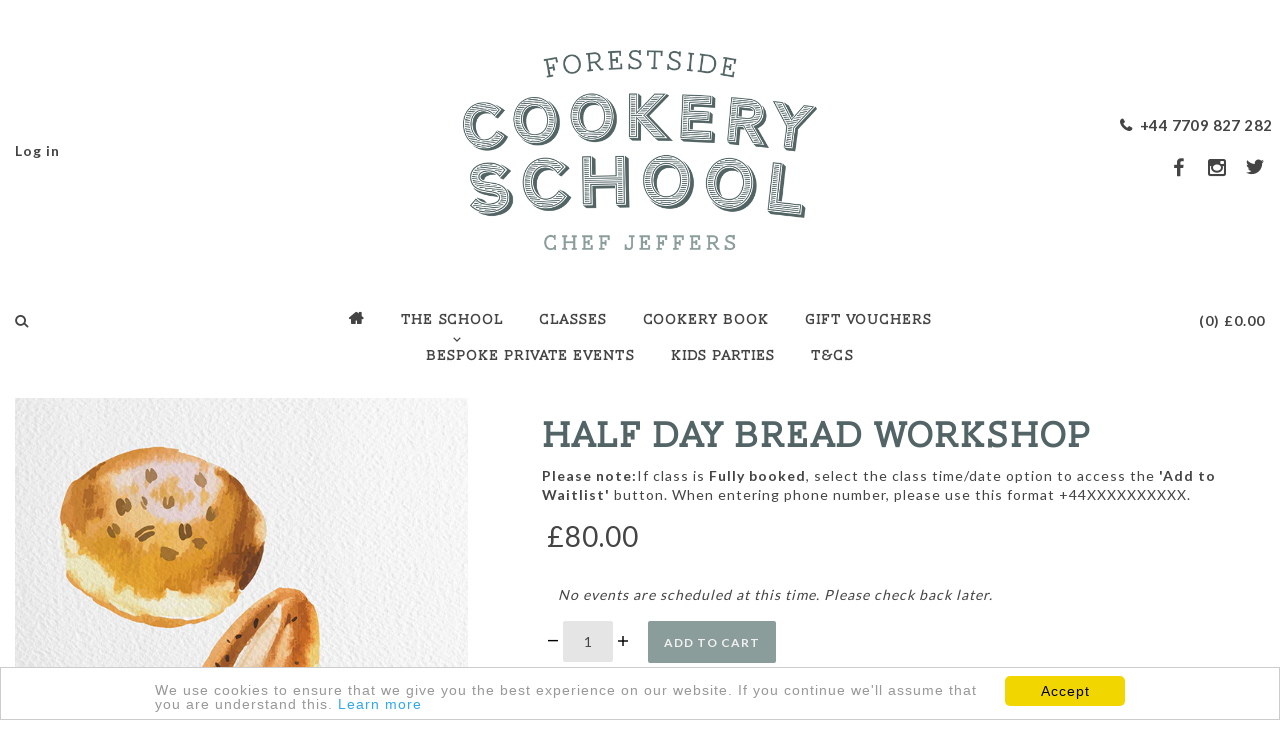

--- FILE ---
content_type: text/html; charset=utf-8
request_url: https://www.forestsidecookeryschool.com/products/half-day-bread-workshop-110223-1030-1400
body_size: 31119
content:















<!doctype html>
<!--[if lt IE 7]> <html class="no-js lt-ie9 lt-ie8 lt-ie7" lang="en"> <![endif]-->
<!--[if IE 7]> <html class="no-js lt-ie9 lt-ie8" lang="en"> <![endif]-->
<!--[if IE 8]> <html class="no-js lt-ie9" lang="en"> <![endif]-->
<!--[if IE 9]> <html class="ie9 no-js"> <![endif]-->
<!--[if (gt IE 9)|!(IE)]><!--> <html class="no-js"> <!--<![endif]-->

<head>

  <!-- Mosaic Theme Version 1.0.6 by Troop Themes - http://troopthemes.com/ -->

  <meta charset="UTF-8" />
  <meta http-equiv="X-UA-Compatible" content="IE=edge,chrome=1" />
  <meta name="viewport" content="width=device-width, initial-scale=1.0, user-scalable=0, maximum-scale=1.0" />
  
    <link rel="shortcut icon" type="image/png" href="//www.forestsidecookeryschool.com/cdn/shop/t/3/assets/favicon.png?v=70665088361509392431470732733" />
  

  
    <title>HALF DAY BREAD WORKSHOP 110223-1030-1400 | Forestside Cookery School</title>
  
  
  
    <meta name="description" content="We all love bread and Italian bread is absolutely delicious and very moreish. From foccacias, ciabatta to friselle &amp;amp; pane di matera. You will learn the art of this ancient type of bread making, there are different types of bread to all the regions of Italy. In this class you will learn how to make: Japanese Style M" />
  
  
  <meta name="msvalidate.01" content="E3722555464EDA65C29321F29EC2C646" />
  
  <link rel="canonical" href="https://www.forestsidecookeryschool.com/products/half-day-bread-workshop-110223-1030-1400" />
  
  

  <meta property="og:type" content="product">
  <meta property="og:title" content="HALF DAY BREAD WORKSHOP 110223-1030-1400">
  
  <meta property="og:image" content="http://www.forestsidecookeryschool.com/cdn/shop/products/Category-Bakery-610x610px_a2072b4e-1c03-41ac-afa7-cdd031e2709e_grande.jpg?v=1653338765">
  <meta property="og:image:secure_url" content="https://www.forestsidecookeryschool.com/cdn/shop/products/Category-Bakery-610x610px_a2072b4e-1c03-41ac-afa7-cdd031e2709e_grande.jpg?v=1653338765">
  
  <meta property="og:price:amount" content="80.00">
  <meta property="og:price:currency" content="GBP">


  <meta property="og:description" content="We all love bread and Italian bread is absolutely delicious and very moreish. From foccacias, ciabatta to friselle &amp;amp; pane di matera. You will learn the art of this ancient type of bread making, there are different types of bread to all the regions of Italy. In this class you will learn how to make: Japanese Style M">

  <meta property="og:url" content="https://www.forestsidecookeryschool.com/products/half-day-bread-workshop-110223-1030-1400">
  <meta property="og:site_name" content="Forestside Cookery School">





<meta name="twitter:card" content="summary">

  <meta name="twitter:title" content="HALF DAY BREAD WORKSHOP 110223-1030-1400">
  <meta name="twitter:description" content="We all love bread and Italian bread is absolutely delicious and very moreish. From foccacias, ciabatta to friselle &amp;amp; pane di matera. You will learn the art of this ancient type of bread making, there are different types of bread to all the regions of Italy. In this class you will learn how to make: Japanese Style M">
  <meta name="twitter:image" content="https://www.forestsidecookeryschool.com/cdn/shop/products/Category-Bakery-610x610px_a2072b4e-1c03-41ac-afa7-cdd031e2709e_medium.jpg?v=1653338765">
  <meta name="twitter:image:width" content="240">
  <meta name="twitter:image:height" content="240">

  





















<script>
  WebFontConfig = {
    
    
    google: { families: ['Lato:400,700', 'Lato:400,700', 'Lato:400,700', ] }
    
  };
</script>
<script src="//ajax.googleapis.com/ajax/libs/webfont/1.4.7/webfont.js"></script>


  
  <script>window.performance && window.performance.mark && window.performance.mark('shopify.content_for_header.start');</script><meta id="shopify-digital-wallet" name="shopify-digital-wallet" content="/12036352/digital_wallets/dialog">
<meta name="shopify-checkout-api-token" content="cb22a063954feb6d44de8bac8ca163de">
<link rel="alternate" type="application/json+oembed" href="https://www.forestsidecookeryschool.com/products/half-day-bread-workshop-110223-1030-1400.oembed">
<script async="async" src="/checkouts/internal/preloads.js?locale=en-GB"></script>
<link rel="preconnect" href="https://shop.app" crossorigin="anonymous">
<script async="async" src="https://shop.app/checkouts/internal/preloads.js?locale=en-GB&shop_id=12036352" crossorigin="anonymous"></script>
<script id="shopify-features" type="application/json">{"accessToken":"cb22a063954feb6d44de8bac8ca163de","betas":["rich-media-storefront-analytics"],"domain":"www.forestsidecookeryschool.com","predictiveSearch":true,"shopId":12036352,"locale":"en"}</script>
<script>var Shopify = Shopify || {};
Shopify.shop = "jefferscookeryschool.myshopify.com";
Shopify.locale = "en";
Shopify.currency = {"active":"GBP","rate":"1.0"};
Shopify.country = "GB";
Shopify.theme = {"name":"Forestside Cookery School","id":119873991,"schema_name":null,"schema_version":null,"theme_store_id":null,"role":"main"};
Shopify.theme.handle = "null";
Shopify.theme.style = {"id":null,"handle":null};
Shopify.cdnHost = "www.forestsidecookeryschool.com/cdn";
Shopify.routes = Shopify.routes || {};
Shopify.routes.root = "/";</script>
<script type="module">!function(o){(o.Shopify=o.Shopify||{}).modules=!0}(window);</script>
<script>!function(o){function n(){var o=[];function n(){o.push(Array.prototype.slice.apply(arguments))}return n.q=o,n}var t=o.Shopify=o.Shopify||{};t.loadFeatures=n(),t.autoloadFeatures=n()}(window);</script>
<script>
  window.ShopifyPay = window.ShopifyPay || {};
  window.ShopifyPay.apiHost = "shop.app\/pay";
  window.ShopifyPay.redirectState = null;
</script>
<script id="shop-js-analytics" type="application/json">{"pageType":"product"}</script>
<script defer="defer" async type="module" src="//www.forestsidecookeryschool.com/cdn/shopifycloud/shop-js/modules/v2/client.init-shop-cart-sync_IZsNAliE.en.esm.js"></script>
<script defer="defer" async type="module" src="//www.forestsidecookeryschool.com/cdn/shopifycloud/shop-js/modules/v2/chunk.common_0OUaOowp.esm.js"></script>
<script type="module">
  await import("//www.forestsidecookeryschool.com/cdn/shopifycloud/shop-js/modules/v2/client.init-shop-cart-sync_IZsNAliE.en.esm.js");
await import("//www.forestsidecookeryschool.com/cdn/shopifycloud/shop-js/modules/v2/chunk.common_0OUaOowp.esm.js");

  window.Shopify.SignInWithShop?.initShopCartSync?.({"fedCMEnabled":true,"windoidEnabled":true});

</script>
<script>
  window.Shopify = window.Shopify || {};
  if (!window.Shopify.featureAssets) window.Shopify.featureAssets = {};
  window.Shopify.featureAssets['shop-js'] = {"shop-cart-sync":["modules/v2/client.shop-cart-sync_DLOhI_0X.en.esm.js","modules/v2/chunk.common_0OUaOowp.esm.js"],"init-fed-cm":["modules/v2/client.init-fed-cm_C6YtU0w6.en.esm.js","modules/v2/chunk.common_0OUaOowp.esm.js"],"shop-button":["modules/v2/client.shop-button_BCMx7GTG.en.esm.js","modules/v2/chunk.common_0OUaOowp.esm.js"],"shop-cash-offers":["modules/v2/client.shop-cash-offers_BT26qb5j.en.esm.js","modules/v2/chunk.common_0OUaOowp.esm.js","modules/v2/chunk.modal_CGo_dVj3.esm.js"],"init-windoid":["modules/v2/client.init-windoid_B9PkRMql.en.esm.js","modules/v2/chunk.common_0OUaOowp.esm.js"],"init-shop-email-lookup-coordinator":["modules/v2/client.init-shop-email-lookup-coordinator_DZkqjsbU.en.esm.js","modules/v2/chunk.common_0OUaOowp.esm.js"],"shop-toast-manager":["modules/v2/client.shop-toast-manager_Di2EnuM7.en.esm.js","modules/v2/chunk.common_0OUaOowp.esm.js"],"shop-login-button":["modules/v2/client.shop-login-button_BtqW_SIO.en.esm.js","modules/v2/chunk.common_0OUaOowp.esm.js","modules/v2/chunk.modal_CGo_dVj3.esm.js"],"avatar":["modules/v2/client.avatar_BTnouDA3.en.esm.js"],"pay-button":["modules/v2/client.pay-button_CWa-C9R1.en.esm.js","modules/v2/chunk.common_0OUaOowp.esm.js"],"init-shop-cart-sync":["modules/v2/client.init-shop-cart-sync_IZsNAliE.en.esm.js","modules/v2/chunk.common_0OUaOowp.esm.js"],"init-customer-accounts":["modules/v2/client.init-customer-accounts_DenGwJTU.en.esm.js","modules/v2/client.shop-login-button_BtqW_SIO.en.esm.js","modules/v2/chunk.common_0OUaOowp.esm.js","modules/v2/chunk.modal_CGo_dVj3.esm.js"],"init-shop-for-new-customer-accounts":["modules/v2/client.init-shop-for-new-customer-accounts_JdHXxpS9.en.esm.js","modules/v2/client.shop-login-button_BtqW_SIO.en.esm.js","modules/v2/chunk.common_0OUaOowp.esm.js","modules/v2/chunk.modal_CGo_dVj3.esm.js"],"init-customer-accounts-sign-up":["modules/v2/client.init-customer-accounts-sign-up_D6__K_p8.en.esm.js","modules/v2/client.shop-login-button_BtqW_SIO.en.esm.js","modules/v2/chunk.common_0OUaOowp.esm.js","modules/v2/chunk.modal_CGo_dVj3.esm.js"],"checkout-modal":["modules/v2/client.checkout-modal_C_ZQDY6s.en.esm.js","modules/v2/chunk.common_0OUaOowp.esm.js","modules/v2/chunk.modal_CGo_dVj3.esm.js"],"shop-follow-button":["modules/v2/client.shop-follow-button_XetIsj8l.en.esm.js","modules/v2/chunk.common_0OUaOowp.esm.js","modules/v2/chunk.modal_CGo_dVj3.esm.js"],"lead-capture":["modules/v2/client.lead-capture_DvA72MRN.en.esm.js","modules/v2/chunk.common_0OUaOowp.esm.js","modules/v2/chunk.modal_CGo_dVj3.esm.js"],"shop-login":["modules/v2/client.shop-login_ClXNxyh6.en.esm.js","modules/v2/chunk.common_0OUaOowp.esm.js","modules/v2/chunk.modal_CGo_dVj3.esm.js"],"payment-terms":["modules/v2/client.payment-terms_CNlwjfZz.en.esm.js","modules/v2/chunk.common_0OUaOowp.esm.js","modules/v2/chunk.modal_CGo_dVj3.esm.js"]};
</script>
<script>(function() {
  var isLoaded = false;
  function asyncLoad() {
    if (isLoaded) return;
    isLoaded = true;
    var urls = ["\/\/shopify.privy.com\/widget.js?shop=jefferscookeryschool.myshopify.com","https:\/\/chimpstatic.com\/mcjs-connected\/js\/users\/1cf104d3bd20ad0c4102d7559\/7fecfc88395520231f4b11970.js?shop=jefferscookeryschool.myshopify.com","\/\/cdn.secomapp.com\/promotionpopup\/cdn\/allshops\/jefferscookeryschool\/1561456602.js?shop=jefferscookeryschool.myshopify.com","https:\/\/cdn.shopify.com\/s\/files\/1\/0683\/1371\/0892\/files\/splmn-shopify-prod-August-31.min.js?v=1693985059\u0026shop=jefferscookeryschool.myshopify.com","https:\/\/widget-api-ng.yeps.io\/loader\/019269cd-8486-7bc6-2011-6c0636142a1e.js?shop=jefferscookeryschool.myshopify.com","\/\/cdn.shopify.com\/proxy\/a28fc3f628da1327f0b1fc58a66968b8b50d2c46d5dcdf1c084b670853a3eb38\/jefferscookeryschool.bookthatapp.com\/javascripts\/bta-installed.js?shop=jefferscookeryschool.myshopify.com\u0026sp-cache-control=cHVibGljLCBtYXgtYWdlPTkwMA","https:\/\/na.shgcdn3.com\/pixel-collector.js?shop=jefferscookeryschool.myshopify.com","\/\/cdn.shopify.com\/proxy\/a28fc3f628da1327f0b1fc58a66968b8b50d2c46d5dcdf1c084b670853a3eb38\/jefferscookeryschool.bookthatapp.com\/javascripts\/bta-installed.js?shop=jefferscookeryschool.myshopify.com\u0026sp-cache-control=cHVibGljLCBtYXgtYWdlPTkwMA","https:\/\/jefferscookeryschool.bookthatapp.com\/javascripts\/bta.js?shop=jefferscookeryschool.myshopify.com"];
    for (var i = 0; i < urls.length; i++) {
      var s = document.createElement('script');
      s.type = 'text/javascript';
      s.async = true;
      s.src = urls[i];
      var x = document.getElementsByTagName('script')[0];
      x.parentNode.insertBefore(s, x);
    }
  };
  if(window.attachEvent) {
    window.attachEvent('onload', asyncLoad);
  } else {
    window.addEventListener('load', asyncLoad, false);
  }
})();</script>
<script id="__st">var __st={"a":12036352,"offset":0,"reqid":"066ea0cb-54c1-4a47-8fb2-890a6fd65715-1768356046","pageurl":"www.forestsidecookeryschool.com\/products\/half-day-bread-workshop-110223-1030-1400","u":"f7d1098dbdf6","p":"product","rtyp":"product","rid":7271488487616};</script>
<script>window.ShopifyPaypalV4VisibilityTracking = true;</script>
<script id="captcha-bootstrap">!function(){'use strict';const t='contact',e='account',n='new_comment',o=[[t,t],['blogs',n],['comments',n],[t,'customer']],c=[[e,'customer_login'],[e,'guest_login'],[e,'recover_customer_password'],[e,'create_customer']],r=t=>t.map((([t,e])=>`form[action*='/${t}']:not([data-nocaptcha='true']) input[name='form_type'][value='${e}']`)).join(','),a=t=>()=>t?[...document.querySelectorAll(t)].map((t=>t.form)):[];function s(){const t=[...o],e=r(t);return a(e)}const i='password',u='form_key',d=['recaptcha-v3-token','g-recaptcha-response','h-captcha-response',i],f=()=>{try{return window.sessionStorage}catch{return}},m='__shopify_v',_=t=>t.elements[u];function p(t,e,n=!1){try{const o=window.sessionStorage,c=JSON.parse(o.getItem(e)),{data:r}=function(t){const{data:e,action:n}=t;return t[m]||n?{data:e,action:n}:{data:t,action:n}}(c);for(const[e,n]of Object.entries(r))t.elements[e]&&(t.elements[e].value=n);n&&o.removeItem(e)}catch(o){console.error('form repopulation failed',{error:o})}}const l='form_type',E='cptcha';function T(t){t.dataset[E]=!0}const w=window,h=w.document,L='Shopify',v='ce_forms',y='captcha';let A=!1;((t,e)=>{const n=(g='f06e6c50-85a8-45c8-87d0-21a2b65856fe',I='https://cdn.shopify.com/shopifycloud/storefront-forms-hcaptcha/ce_storefront_forms_captcha_hcaptcha.v1.5.2.iife.js',D={infoText:'Protected by hCaptcha',privacyText:'Privacy',termsText:'Terms'},(t,e,n)=>{const o=w[L][v],c=o.bindForm;if(c)return c(t,g,e,D).then(n);var r;o.q.push([[t,g,e,D],n]),r=I,A||(h.body.append(Object.assign(h.createElement('script'),{id:'captcha-provider',async:!0,src:r})),A=!0)});var g,I,D;w[L]=w[L]||{},w[L][v]=w[L][v]||{},w[L][v].q=[],w[L][y]=w[L][y]||{},w[L][y].protect=function(t,e){n(t,void 0,e),T(t)},Object.freeze(w[L][y]),function(t,e,n,w,h,L){const[v,y,A,g]=function(t,e,n){const i=e?o:[],u=t?c:[],d=[...i,...u],f=r(d),m=r(i),_=r(d.filter((([t,e])=>n.includes(e))));return[a(f),a(m),a(_),s()]}(w,h,L),I=t=>{const e=t.target;return e instanceof HTMLFormElement?e:e&&e.form},D=t=>v().includes(t);t.addEventListener('submit',(t=>{const e=I(t);if(!e)return;const n=D(e)&&!e.dataset.hcaptchaBound&&!e.dataset.recaptchaBound,o=_(e),c=g().includes(e)&&(!o||!o.value);(n||c)&&t.preventDefault(),c&&!n&&(function(t){try{if(!f())return;!function(t){const e=f();if(!e)return;const n=_(t);if(!n)return;const o=n.value;o&&e.removeItem(o)}(t);const e=Array.from(Array(32),(()=>Math.random().toString(36)[2])).join('');!function(t,e){_(t)||t.append(Object.assign(document.createElement('input'),{type:'hidden',name:u})),t.elements[u].value=e}(t,e),function(t,e){const n=f();if(!n)return;const o=[...t.querySelectorAll(`input[type='${i}']`)].map((({name:t})=>t)),c=[...d,...o],r={};for(const[a,s]of new FormData(t).entries())c.includes(a)||(r[a]=s);n.setItem(e,JSON.stringify({[m]:1,action:t.action,data:r}))}(t,e)}catch(e){console.error('failed to persist form',e)}}(e),e.submit())}));const S=(t,e)=>{t&&!t.dataset[E]&&(n(t,e.some((e=>e===t))),T(t))};for(const o of['focusin','change'])t.addEventListener(o,(t=>{const e=I(t);D(e)&&S(e,y())}));const B=e.get('form_key'),M=e.get(l),P=B&&M;t.addEventListener('DOMContentLoaded',(()=>{const t=y();if(P)for(const e of t)e.elements[l].value===M&&p(e,B);[...new Set([...A(),...v().filter((t=>'true'===t.dataset.shopifyCaptcha))])].forEach((e=>S(e,t)))}))}(h,new URLSearchParams(w.location.search),n,t,e,['guest_login'])})(!0,!0)}();</script>
<script integrity="sha256-4kQ18oKyAcykRKYeNunJcIwy7WH5gtpwJnB7kiuLZ1E=" data-source-attribution="shopify.loadfeatures" defer="defer" src="//www.forestsidecookeryschool.com/cdn/shopifycloud/storefront/assets/storefront/load_feature-a0a9edcb.js" crossorigin="anonymous"></script>
<script crossorigin="anonymous" defer="defer" src="//www.forestsidecookeryschool.com/cdn/shopifycloud/storefront/assets/shopify_pay/storefront-65b4c6d7.js?v=20250812"></script>
<script data-source-attribution="shopify.dynamic_checkout.dynamic.init">var Shopify=Shopify||{};Shopify.PaymentButton=Shopify.PaymentButton||{isStorefrontPortableWallets:!0,init:function(){window.Shopify.PaymentButton.init=function(){};var t=document.createElement("script");t.src="https://www.forestsidecookeryschool.com/cdn/shopifycloud/portable-wallets/latest/portable-wallets.en.js",t.type="module",document.head.appendChild(t)}};
</script>
<script data-source-attribution="shopify.dynamic_checkout.buyer_consent">
  function portableWalletsHideBuyerConsent(e){var t=document.getElementById("shopify-buyer-consent"),n=document.getElementById("shopify-subscription-policy-button");t&&n&&(t.classList.add("hidden"),t.setAttribute("aria-hidden","true"),n.removeEventListener("click",e))}function portableWalletsShowBuyerConsent(e){var t=document.getElementById("shopify-buyer-consent"),n=document.getElementById("shopify-subscription-policy-button");t&&n&&(t.classList.remove("hidden"),t.removeAttribute("aria-hidden"),n.addEventListener("click",e))}window.Shopify?.PaymentButton&&(window.Shopify.PaymentButton.hideBuyerConsent=portableWalletsHideBuyerConsent,window.Shopify.PaymentButton.showBuyerConsent=portableWalletsShowBuyerConsent);
</script>
<script data-source-attribution="shopify.dynamic_checkout.cart.bootstrap">document.addEventListener("DOMContentLoaded",(function(){function t(){return document.querySelector("shopify-accelerated-checkout-cart, shopify-accelerated-checkout")}if(t())Shopify.PaymentButton.init();else{new MutationObserver((function(e,n){t()&&(Shopify.PaymentButton.init(),n.disconnect())})).observe(document.body,{childList:!0,subtree:!0})}}));
</script>
<script id='scb4127' type='text/javascript' async='' src='https://www.forestsidecookeryschool.com/cdn/shopifycloud/privacy-banner/storefront-banner.js'></script><link id="shopify-accelerated-checkout-styles" rel="stylesheet" media="screen" href="https://www.forestsidecookeryschool.com/cdn/shopifycloud/portable-wallets/latest/accelerated-checkout-backwards-compat.css" crossorigin="anonymous">
<style id="shopify-accelerated-checkout-cart">
        #shopify-buyer-consent {
  margin-top: 1em;
  display: inline-block;
  width: 100%;
}

#shopify-buyer-consent.hidden {
  display: none;
}

#shopify-subscription-policy-button {
  background: none;
  border: none;
  padding: 0;
  text-decoration: underline;
  font-size: inherit;
  cursor: pointer;
}

#shopify-subscription-policy-button::before {
  box-shadow: none;
}

      </style>

<script>window.performance && window.performance.mark && window.performance.mark('shopify.content_for_header.end');</script>
  





  <script type="text/javascript">
    
      window.__shgMoneyFormat = window.__shgMoneyFormat || {"AED":{"currency":"AED","currency_symbol":"د.إ","currency_symbol_location":"left","decimal_places":2,"decimal_separator":".","thousands_separator":","},"AFN":{"currency":"AFN","currency_symbol":"؋","currency_symbol_location":"left","decimal_places":2,"decimal_separator":".","thousands_separator":","},"ALL":{"currency":"ALL","currency_symbol":"L","currency_symbol_location":"left","decimal_places":2,"decimal_separator":".","thousands_separator":","},"AMD":{"currency":"AMD","currency_symbol":"դր.","currency_symbol_location":"left","decimal_places":2,"decimal_separator":".","thousands_separator":","},"ANG":{"currency":"ANG","currency_symbol":"ƒ","currency_symbol_location":"left","decimal_places":2,"decimal_separator":".","thousands_separator":","},"AUD":{"currency":"AUD","currency_symbol":"$","currency_symbol_location":"left","decimal_places":2,"decimal_separator":".","thousands_separator":","},"AWG":{"currency":"AWG","currency_symbol":"ƒ","currency_symbol_location":"left","decimal_places":2,"decimal_separator":".","thousands_separator":","},"AZN":{"currency":"AZN","currency_symbol":"₼","currency_symbol_location":"left","decimal_places":2,"decimal_separator":".","thousands_separator":","},"BAM":{"currency":"BAM","currency_symbol":"КМ","currency_symbol_location":"left","decimal_places":2,"decimal_separator":".","thousands_separator":","},"BBD":{"currency":"BBD","currency_symbol":"$","currency_symbol_location":"left","decimal_places":2,"decimal_separator":".","thousands_separator":","},"BDT":{"currency":"BDT","currency_symbol":"৳","currency_symbol_location":"left","decimal_places":2,"decimal_separator":".","thousands_separator":","},"BGN":{"currency":"BGN","currency_symbol":"лв.","currency_symbol_location":"left","decimal_places":2,"decimal_separator":".","thousands_separator":","},"BIF":{"currency":"BIF","currency_symbol":"Fr","currency_symbol_location":"left","decimal_places":2,"decimal_separator":".","thousands_separator":","},"BND":{"currency":"BND","currency_symbol":"$","currency_symbol_location":"left","decimal_places":2,"decimal_separator":".","thousands_separator":","},"BOB":{"currency":"BOB","currency_symbol":"Bs.","currency_symbol_location":"left","decimal_places":2,"decimal_separator":".","thousands_separator":","},"BSD":{"currency":"BSD","currency_symbol":"$","currency_symbol_location":"left","decimal_places":2,"decimal_separator":".","thousands_separator":","},"BWP":{"currency":"BWP","currency_symbol":"P","currency_symbol_location":"left","decimal_places":2,"decimal_separator":".","thousands_separator":","},"BZD":{"currency":"BZD","currency_symbol":"$","currency_symbol_location":"left","decimal_places":2,"decimal_separator":".","thousands_separator":","},"CAD":{"currency":"CAD","currency_symbol":"$","currency_symbol_location":"left","decimal_places":2,"decimal_separator":".","thousands_separator":","},"CDF":{"currency":"CDF","currency_symbol":"Fr","currency_symbol_location":"left","decimal_places":2,"decimal_separator":".","thousands_separator":","},"CHF":{"currency":"CHF","currency_symbol":"CHF","currency_symbol_location":"left","decimal_places":2,"decimal_separator":".","thousands_separator":","},"CNY":{"currency":"CNY","currency_symbol":"¥","currency_symbol_location":"left","decimal_places":2,"decimal_separator":".","thousands_separator":","},"CRC":{"currency":"CRC","currency_symbol":"₡","currency_symbol_location":"left","decimal_places":2,"decimal_separator":".","thousands_separator":","},"CVE":{"currency":"CVE","currency_symbol":"$","currency_symbol_location":"left","decimal_places":2,"decimal_separator":".","thousands_separator":","},"CZK":{"currency":"CZK","currency_symbol":"Kč","currency_symbol_location":"left","decimal_places":2,"decimal_separator":".","thousands_separator":","},"DJF":{"currency":"DJF","currency_symbol":"Fdj","currency_symbol_location":"left","decimal_places":2,"decimal_separator":".","thousands_separator":","},"DKK":{"currency":"DKK","currency_symbol":"kr.","currency_symbol_location":"left","decimal_places":2,"decimal_separator":".","thousands_separator":","},"DOP":{"currency":"DOP","currency_symbol":"$","currency_symbol_location":"left","decimal_places":2,"decimal_separator":".","thousands_separator":","},"DZD":{"currency":"DZD","currency_symbol":"د.ج","currency_symbol_location":"left","decimal_places":2,"decimal_separator":".","thousands_separator":","},"EGP":{"currency":"EGP","currency_symbol":"ج.م","currency_symbol_location":"left","decimal_places":2,"decimal_separator":".","thousands_separator":","},"ETB":{"currency":"ETB","currency_symbol":"Br","currency_symbol_location":"left","decimal_places":2,"decimal_separator":".","thousands_separator":","},"EUR":{"currency":"EUR","currency_symbol":"€","currency_symbol_location":"left","decimal_places":2,"decimal_separator":".","thousands_separator":","},"FJD":{"currency":"FJD","currency_symbol":"$","currency_symbol_location":"left","decimal_places":2,"decimal_separator":".","thousands_separator":","},"FKP":{"currency":"FKP","currency_symbol":"£","currency_symbol_location":"left","decimal_places":2,"decimal_separator":".","thousands_separator":","},"GBP":{"currency":"GBP","currency_symbol":"£","currency_symbol_location":"left","decimal_places":2,"decimal_separator":".","thousands_separator":","},"GMD":{"currency":"GMD","currency_symbol":"D","currency_symbol_location":"left","decimal_places":2,"decimal_separator":".","thousands_separator":","},"GNF":{"currency":"GNF","currency_symbol":"Fr","currency_symbol_location":"left","decimal_places":2,"decimal_separator":".","thousands_separator":","},"GTQ":{"currency":"GTQ","currency_symbol":"Q","currency_symbol_location":"left","decimal_places":2,"decimal_separator":".","thousands_separator":","},"GYD":{"currency":"GYD","currency_symbol":"$","currency_symbol_location":"left","decimal_places":2,"decimal_separator":".","thousands_separator":","},"HKD":{"currency":"HKD","currency_symbol":"$","currency_symbol_location":"left","decimal_places":2,"decimal_separator":".","thousands_separator":","},"HNL":{"currency":"HNL","currency_symbol":"L","currency_symbol_location":"left","decimal_places":2,"decimal_separator":".","thousands_separator":","},"HUF":{"currency":"HUF","currency_symbol":"Ft","currency_symbol_location":"left","decimal_places":2,"decimal_separator":".","thousands_separator":","},"IDR":{"currency":"IDR","currency_symbol":"Rp","currency_symbol_location":"left","decimal_places":2,"decimal_separator":".","thousands_separator":","},"ILS":{"currency":"ILS","currency_symbol":"₪","currency_symbol_location":"left","decimal_places":2,"decimal_separator":".","thousands_separator":","},"INR":{"currency":"INR","currency_symbol":"₹","currency_symbol_location":"left","decimal_places":2,"decimal_separator":".","thousands_separator":","},"ISK":{"currency":"ISK","currency_symbol":"kr.","currency_symbol_location":"left","decimal_places":2,"decimal_separator":".","thousands_separator":","},"JMD":{"currency":"JMD","currency_symbol":"$","currency_symbol_location":"left","decimal_places":2,"decimal_separator":".","thousands_separator":","},"JPY":{"currency":"JPY","currency_symbol":"¥","currency_symbol_location":"left","decimal_places":2,"decimal_separator":".","thousands_separator":","},"KES":{"currency":"KES","currency_symbol":"KSh","currency_symbol_location":"left","decimal_places":2,"decimal_separator":".","thousands_separator":","},"KGS":{"currency":"KGS","currency_symbol":"som","currency_symbol_location":"left","decimal_places":2,"decimal_separator":".","thousands_separator":","},"KHR":{"currency":"KHR","currency_symbol":"៛","currency_symbol_location":"left","decimal_places":2,"decimal_separator":".","thousands_separator":","},"KMF":{"currency":"KMF","currency_symbol":"Fr","currency_symbol_location":"left","decimal_places":2,"decimal_separator":".","thousands_separator":","},"KRW":{"currency":"KRW","currency_symbol":"₩","currency_symbol_location":"left","decimal_places":2,"decimal_separator":".","thousands_separator":","},"KYD":{"currency":"KYD","currency_symbol":"$","currency_symbol_location":"left","decimal_places":2,"decimal_separator":".","thousands_separator":","},"KZT":{"currency":"KZT","currency_symbol":"₸","currency_symbol_location":"left","decimal_places":2,"decimal_separator":".","thousands_separator":","},"LAK":{"currency":"LAK","currency_symbol":"₭","currency_symbol_location":"left","decimal_places":2,"decimal_separator":".","thousands_separator":","},"LBP":{"currency":"LBP","currency_symbol":"ل.ل","currency_symbol_location":"left","decimal_places":2,"decimal_separator":".","thousands_separator":","},"LKR":{"currency":"LKR","currency_symbol":"₨","currency_symbol_location":"left","decimal_places":2,"decimal_separator":".","thousands_separator":","},"MAD":{"currency":"MAD","currency_symbol":"د.م.","currency_symbol_location":"left","decimal_places":2,"decimal_separator":".","thousands_separator":","},"MDL":{"currency":"MDL","currency_symbol":"L","currency_symbol_location":"left","decimal_places":2,"decimal_separator":".","thousands_separator":","},"MKD":{"currency":"MKD","currency_symbol":"ден","currency_symbol_location":"left","decimal_places":2,"decimal_separator":".","thousands_separator":","},"MMK":{"currency":"MMK","currency_symbol":"K","currency_symbol_location":"left","decimal_places":2,"decimal_separator":".","thousands_separator":","},"MNT":{"currency":"MNT","currency_symbol":"₮","currency_symbol_location":"left","decimal_places":2,"decimal_separator":".","thousands_separator":","},"MOP":{"currency":"MOP","currency_symbol":"P","currency_symbol_location":"left","decimal_places":2,"decimal_separator":".","thousands_separator":","},"MUR":{"currency":"MUR","currency_symbol":"₨","currency_symbol_location":"left","decimal_places":2,"decimal_separator":".","thousands_separator":","},"MVR":{"currency":"MVR","currency_symbol":"MVR","currency_symbol_location":"left","decimal_places":2,"decimal_separator":".","thousands_separator":","},"MWK":{"currency":"MWK","currency_symbol":"MK","currency_symbol_location":"left","decimal_places":2,"decimal_separator":".","thousands_separator":","},"MYR":{"currency":"MYR","currency_symbol":"RM","currency_symbol_location":"left","decimal_places":2,"decimal_separator":".","thousands_separator":","},"NGN":{"currency":"NGN","currency_symbol":"₦","currency_symbol_location":"left","decimal_places":2,"decimal_separator":".","thousands_separator":","},"NIO":{"currency":"NIO","currency_symbol":"C$","currency_symbol_location":"left","decimal_places":2,"decimal_separator":".","thousands_separator":","},"NPR":{"currency":"NPR","currency_symbol":"Rs.","currency_symbol_location":"left","decimal_places":2,"decimal_separator":".","thousands_separator":","},"NZD":{"currency":"NZD","currency_symbol":"$","currency_symbol_location":"left","decimal_places":2,"decimal_separator":".","thousands_separator":","},"PEN":{"currency":"PEN","currency_symbol":"S/","currency_symbol_location":"left","decimal_places":2,"decimal_separator":".","thousands_separator":","},"PGK":{"currency":"PGK","currency_symbol":"K","currency_symbol_location":"left","decimal_places":2,"decimal_separator":".","thousands_separator":","},"PHP":{"currency":"PHP","currency_symbol":"₱","currency_symbol_location":"left","decimal_places":2,"decimal_separator":".","thousands_separator":","},"PKR":{"currency":"PKR","currency_symbol":"₨","currency_symbol_location":"left","decimal_places":2,"decimal_separator":".","thousands_separator":","},"PLN":{"currency":"PLN","currency_symbol":"zł","currency_symbol_location":"left","decimal_places":2,"decimal_separator":".","thousands_separator":","},"PYG":{"currency":"PYG","currency_symbol":"₲","currency_symbol_location":"left","decimal_places":2,"decimal_separator":".","thousands_separator":","},"QAR":{"currency":"QAR","currency_symbol":"ر.ق","currency_symbol_location":"left","decimal_places":2,"decimal_separator":".","thousands_separator":","},"RON":{"currency":"RON","currency_symbol":"Lei","currency_symbol_location":"left","decimal_places":2,"decimal_separator":".","thousands_separator":","},"RSD":{"currency":"RSD","currency_symbol":"РСД","currency_symbol_location":"left","decimal_places":2,"decimal_separator":".","thousands_separator":","},"RWF":{"currency":"RWF","currency_symbol":"FRw","currency_symbol_location":"left","decimal_places":2,"decimal_separator":".","thousands_separator":","},"SAR":{"currency":"SAR","currency_symbol":"ر.س","currency_symbol_location":"left","decimal_places":2,"decimal_separator":".","thousands_separator":","},"SBD":{"currency":"SBD","currency_symbol":"$","currency_symbol_location":"left","decimal_places":2,"decimal_separator":".","thousands_separator":","},"SEK":{"currency":"SEK","currency_symbol":"kr","currency_symbol_location":"left","decimal_places":2,"decimal_separator":".","thousands_separator":","},"SGD":{"currency":"SGD","currency_symbol":"$","currency_symbol_location":"left","decimal_places":2,"decimal_separator":".","thousands_separator":","},"SHP":{"currency":"SHP","currency_symbol":"£","currency_symbol_location":"left","decimal_places":2,"decimal_separator":".","thousands_separator":","},"SLL":{"currency":"SLL","currency_symbol":"Le","currency_symbol_location":"left","decimal_places":2,"decimal_separator":".","thousands_separator":","},"STD":{"currency":"STD","currency_symbol":"Db","currency_symbol_location":"left","decimal_places":2,"decimal_separator":".","thousands_separator":","},"THB":{"currency":"THB","currency_symbol":"฿","currency_symbol_location":"left","decimal_places":2,"decimal_separator":".","thousands_separator":","},"TJS":{"currency":"TJS","currency_symbol":"ЅМ","currency_symbol_location":"left","decimal_places":2,"decimal_separator":".","thousands_separator":","},"TOP":{"currency":"TOP","currency_symbol":"T$","currency_symbol_location":"left","decimal_places":2,"decimal_separator":".","thousands_separator":","},"TTD":{"currency":"TTD","currency_symbol":"$","currency_symbol_location":"left","decimal_places":2,"decimal_separator":".","thousands_separator":","},"TWD":{"currency":"TWD","currency_symbol":"$","currency_symbol_location":"left","decimal_places":2,"decimal_separator":".","thousands_separator":","},"TZS":{"currency":"TZS","currency_symbol":"Sh","currency_symbol_location":"left","decimal_places":2,"decimal_separator":".","thousands_separator":","},"UAH":{"currency":"UAH","currency_symbol":"₴","currency_symbol_location":"left","decimal_places":2,"decimal_separator":".","thousands_separator":","},"UGX":{"currency":"UGX","currency_symbol":"USh","currency_symbol_location":"left","decimal_places":2,"decimal_separator":".","thousands_separator":","},"USD":{"currency":"USD","currency_symbol":"$","currency_symbol_location":"left","decimal_places":2,"decimal_separator":".","thousands_separator":","},"UYU":{"currency":"UYU","currency_symbol":"$U","currency_symbol_location":"left","decimal_places":2,"decimal_separator":".","thousands_separator":","},"UZS":{"currency":"UZS","currency_symbol":"so'm","currency_symbol_location":"left","decimal_places":2,"decimal_separator":".","thousands_separator":","},"VND":{"currency":"VND","currency_symbol":"₫","currency_symbol_location":"left","decimal_places":2,"decimal_separator":".","thousands_separator":","},"VUV":{"currency":"VUV","currency_symbol":"Vt","currency_symbol_location":"left","decimal_places":2,"decimal_separator":".","thousands_separator":","},"WST":{"currency":"WST","currency_symbol":"T","currency_symbol_location":"left","decimal_places":2,"decimal_separator":".","thousands_separator":","},"XAF":{"currency":"XAF","currency_symbol":"CFA","currency_symbol_location":"left","decimal_places":2,"decimal_separator":".","thousands_separator":","},"XCD":{"currency":"XCD","currency_symbol":"$","currency_symbol_location":"left","decimal_places":2,"decimal_separator":".","thousands_separator":","},"XOF":{"currency":"XOF","currency_symbol":"Fr","currency_symbol_location":"left","decimal_places":2,"decimal_separator":".","thousands_separator":","},"XPF":{"currency":"XPF","currency_symbol":"Fr","currency_symbol_location":"left","decimal_places":2,"decimal_separator":".","thousands_separator":","},"YER":{"currency":"YER","currency_symbol":"﷼","currency_symbol_location":"left","decimal_places":2,"decimal_separator":".","thousands_separator":","}};
    
    window.__shgCurrentCurrencyCode = window.__shgCurrentCurrencyCode || {
      currency: "GBP",
      currency_symbol: "£",
      decimal_separator: ".",
      thousands_separator: ",",
      decimal_places: 2,
      currency_symbol_location: "left"
    };
  </script>




  <link href="//www.forestsidecookeryschool.com/cdn/shop/t/3/assets/theme.scss.css?v=72622016560879991711704721953" rel="stylesheet" type="text/css" media="all" />
  <style>
  
/*  Global
~~~~~~~~~~~~~~~~~~~~~~~~~~~~~~~~~~~~~~~~~~~~~~~~~~~~~~~~~~~~~~~~~~~~~~~~~~~~~~*/     

body {
	-webkit-font-smoothing: antialiased;
	-moz-osx-font-smoothing: grayscale;
}
  
  
.glyph--instagram:before {
    content:"\f16d";
	position: relative;
    font-family: FontAwesome;
    text-rendering: auto;
    -webkit-font-smoothing: antialiased;
    -moz-osx-font-smoothing: grayscale;
  font-size: 21px;
}
  
.powered-by {
    display: none;
}  
  
.hide {
  display:none;
}
  
#error-msg {
  color: red;
}
#valid-msg {
  color: #00C900;
}
input.error {
  border: 1px solid #FF7C7C;
} 
  
  
.privy-powered-by.privy-foreground-element {
    visibility: hidden !important;
    display: none !important;
    opacity: 0 !important;
    height: 0px !important;
    top: 0px !important;
}  
  

  
/*  Browser Update
~~~~~~~~~~~~~~~~~~~~~~~~~~~~~~~~~~~~~~~~~~~~~~~~~~~~~~~~~~~~~~~~~~~~~~~~~~~~~~*/     
    
  
.buorg {
    position:absolute;
    width:50% !important;
    top:0px;
    left:0px;
    border-bottom:1px solid #A29330;
    background:#FDF2AB no-repeat 1em 0.55em url(https://cdn.shopify.com/s/files/1/1203/6352/t/3/assets/dialog-warning.gif?9319813210616309839);\
    text-align:left;
    cursor:pointer;
    font-family: Arial,Helvetica,sans-serif; color:#000;
    font-size: 12px;
}
.buorg div {
    padding:5px 36px 5px 40px;
}
.buorg a {
    color:#E25600;
}
#buorgclose {
    position: absolute;
    right: .5em;
    top:.2em;
    height: 20px;
    width: 12px;
    font-weight: bold;
    font-size:14px;
    padding:0;
}  
  
  
  
  
/*  Header
~~~~~~~~~~~~~~~~~~~~~~~~~~~~~~~~~~~~~~~~~~~~~~~~~~~~~~~~~~~~~~~~~~~~~~~~~~~~~~*/     
  

.rte-content h2 {
  margin: auto;
  padding: 16px 28px 12px 28px;
  /*background: url([data-uri]) repeat;
  background: url([data-uri]) repeat;*/
	background: url([data-uri]) repeat;
}
  

  
  
.layout__header .top-row .right-column {
    transform: translateY(-50%);
}  
  
.partial--social-media.position--header {
    margin-top: 0 !important;
}  
  
#telno {
    font-size: 15px;
    font-weight: 700;
    letter-spacing: 0px;
    text-align: center;
    letter-spacing: 0.4px;
    padding: 0;
    margin: 0 auto;
    margin-left: 8px;
}
  
/*#telno:hover {
  opacity: 0.6;
}*/
  
#telno:before {
	content: "\f095";
    font-family: FontAwesome;
}
  
.layout__header .layout__login {
    margin-top: -9px;
    /*padding-right: 30%;*/
}  
  
  
/*  Nav
~~~~~~~~~~~~~~~~~~~~~~~~~~~~~~~~~~~~~~~~~~~~~~~~~~~~~~~~~~~~~~~~~~~~~~~~~~~~~~*/       
  
.layout__main-menu li.item:hover, .block.menu.text-align--left a:hover {
  
    /*background: url([data-uri]) repeat;
	background: url([data-uri]) repeat;*/
  	background: url([data-uri]) repeat;
}

.layout__main-menu li.item {
  
    background: transparent;
}


.layout__off-canvas__main-content {
    max-width: 1280px;
}

.sub_menu_panel {
    font-size: 12px;
    height: 40px;
    padding: 0;
}

.sub_menu_panel ul {
    padding: 0 !important;
}

.sub_menu_panel li {
    padding-left: 12px !important;
    padding-right: 12px !important;
}
  
  
/*.hero-image {
    width: 100%;
    height: 360px;
    overflow: hidden;
    position: relative;
}

.hero-image img {
    width: 100%;
}  */

  
.partial--product .title, #cart-product-title {
    font-weight: 700;
    font-family: 'aw_conqueror_slablight','Lato', Helvetica, Arial, sans-serif;
} 
  
/*nav li.item {
    height: 30px;
} 
  
nav li.item:first-child {
    padding-top: 4px;
}  
  
.layout__header .partial--modal.search {
    position: absolute;
    top: -29px;
    left: 0;
    z-index: 1;
} 
  
.layout__header .partial--modal.cart {
    position: absolute;
    top: -30px;
    right: 0;
}   
  */
  
.layout__main-menu.horizontal nav li.item:first-child span:before {
    content: "\f015";
    font-family: FontAwesome;
    font-size: 16px;
}
  
.layout__main-menu.horizontal nav li.item:first-child span p {
    display: none;
}
  
.layout__main-menu.horizontal nav ul {
    margin-top: 0 !important;
    height: 36px;
    padding: 0 !important;
    text-align: center;
} 
  
.layout__main-menu.horizontal nav ul li.item {
    display: inline-block !important;
    height: 32px;
    line-height: 17px;
    position: relative;
    text-align: center;
    margin-bottom: 4px;
}
  
.layout__main-menu.horizontal nav li.item:first-child {
    padding-top: 6px;
    height: 32px;
}
  
.layout__main-menu .sub-menu-link .glyph--expand-more {
    font-size: 10px;
    position: absolute;
    bottom: -10px;
    display: inline;
} 
  
.layout__main-menu .sub-menu-link .glyph--expand-less {
    font-size: 10px;
    display: none;
    position: absolute;
    bottom: -10px;
}
  
.level-2 .item a {
    padding-top: 18px;
    padding-bottom: 12px;
}
  
.fw__blocks.spacing--5x > * {
    padding-left: 16px;
    padding-right: 16px;
}  
  
  
/*  Home Page
~~~~~~~~~~~~~~~~~~~~~~~~~~~~~~~~~~~~~~~~~~~~~~~~~~~~~~~~~~~~~~~~~~~~~~~~~~~~~~*/  
  
.partial--panel.index-1 {
    padding: 0 5px;
    margin-bottom: 5px;
}
  
.partial--panel.index-1 .inner {
    /*background: rgba(230,230,230,1) !important;*/
    background: url([data-uri]) repeat !important;
}
  
.partial--panel.index-1 .inner h2 {
    background: none;
}
  
.container.total-rows-1 {
    max-height: 245px;
} 
  
.tile.width-4.height-1.index-20 {
    width: 100%;
}    

   
  
  
  
/*  About Page
~~~~~~~~~~~~~~~~~~~~~~~~~~~~~~~~~~~~~~~~~~~~~~~~~~~~~~~~~~~~~~~~~~~~~~~~~~~~~~*/  
  
#about-contacts {
    width: 300px;
    float: left;
}  
  
#about-map {
    width: 700px;
    float: left;
}
  
#map-hide {
    display: none;
}  
  
  
  
/*  Product Page
~~~~~~~~~~~~~~~~~~~~~~~~~~~~~~~~~~~~~~~~~~~~~~~~~~~~~~~~~~~~~~~~~~~~~~~~~~~~~~*/    

.product.fw__blocks img {
    max-width: 482px;
}
  
/*#booking-form td:first-child {
    display: none;
}
  
#booking-form td {
    padding: 0 0px 12px 4px;
    font-size: 16px;
    clear: left;
    float: none;
}*/

.partial--modal.window > .container > .modal {
    position: relative;
    background: rgba(255,255,255,.9);
}
  
a.photo.modal-link.width--12 {
    max-width: 468px !important;
}  
  
.description.spacing--3x.rte-content {
    font-size: 16px;
}    
  
#booking-form td, #cart-product-time, #cart-product-io {
    padding: 0;
    font-size: 16px;
    clear: left;
    float: none;
    font-weight: 700;
    font-size: 16px;
    font-family: 'aw_conqueror_slablight','Lato', Helvetica, Arial, sans-serif;
    float: left;
  	margin-top: 10px;
}
  
#booking-form td.remaining {
    font-weight: 300;
    float: left;
    padding-bottom: 24px;
}  
  
.details h1.title.font--heading.spacing--3y.font-size--6 {
    padding-bottom: 8px;
}  
  
.input--number input {
    text-align: center;
}
  
.input--number .minus span, .input--number .plus span {
    color: rgba(0,0,0,1);
}
  
.template--product .layout__main-content .product .column-b {
    position: relative !important;
}
  
  
.top-spacer {
    /*background: url([data-uri]) repeat;
    background: url([data-uri]) repeat;*/
  	background: url([data-uri]) repeat;

    margin: 7px 5px 12px 5px;
    height: 60px;
} 
  
.top-spacer-title {
    font-family: 'aw_conqueror_slablight','Lato', Helvetica, Arial, sans-serif;
    font-weight: 700;
    color: #fff;
    text-align: center;
    vertical-align: middle;
    position: relative;
    top: 50%;
    transform: translateY(-50%);
    font-size: 22px;
}    
  
.page--recipes .fw__blocks .width--medium-4 {
    width: 95% !important;
    padding: 0 5px 5px 0;
    float: left;
    position: relative;
    height: 100%;
    font-family: 'aw_conqueror_slablight','Lato', Helvetica, Arial, sans-serif;
    -webkit-transition: all 0.1s ease;
  -moz-transition: all 0.05s ease;
  -o-transition: all 0.05s ease;
  transition: all 0.05s ease;
}  
  
.fw__blocks.spacing--3.similar-blocks {
    padding: 0 4px;
}  
  
.fw__blocks.spacing--3.similar-blocks:last-child {
    padding-right: 0;
}
  
.template--blog .fw__blocks .width--medium-4 {
    width: 100% !important;
}  
  
.template--product .fw__blocks .width--medium-4 {
    width: 25% !important;
}
  
.similar-blocks .partial--product {
    text-align: center;
    display: inline-block;
    width: 100%;
}  
  
  
.register-interest {
  display: block !important;
}
  
.hide-button {
  display: none !important;
}  
  
.product .column-a {
    width: 40% !important;
}  
  
.product .column-b {
    width: 60% !important;
}  
  
.product.fw__blocks img {
    max-width: 100%;
}
  
.selector-wrapper select {
    border: 1px solid rgba(0,0,0,0.4);
}
  
#dropdown-select {
    margin-bottom: 8px;
    float: left;
}
  
@media only screen and (min-device-width: 768px) and (max-device-width: 1024px){
  
main .fw__blocks > *, main .fw__blocks .block {
    height: auto !important;
} 
  
.partial--tiles .tile {
    width: 100% !important;
}
  
}  
  
  
/*  Find Us page
~~~~~~~~~~~~~~~~~~~~~~~~~~~~~~~~~~~~~~~~~~~~~~~~~~~~~~~~~~~~~~~~~~~~~~~~~~~~~~*/    
  
  .page--find-us .layout__main-content .page-wrapper {
    margin: 0 !important;
}
  
  
/*  Blog page
~~~~~~~~~~~~~~~~~~~~~~~~~~~~~~~~~~~~~~~~~~~~~~~~~~~~~~~~~~~~~~~~~~~~~~~~~~~~~~*/    
  
#blog-box {
    width: 32%;
    /*height: 180px;*/
    display: block;
    float: left;
    padding: 12px;
    border: solid;
    border-width: 8px 8px 8px 8px;
    border-color: rgba(230,230,230,1);
    margin: 0 2% 2% 0;
    font-family: 'aw_conqueror_slablight','Lato', Helvetica, Arial, sans-serif;
      -webkit-transition: all 0.1s ease;
  -moz-transition: all 0.05s ease;
  -o-transition: all 0.05s ease;
  transition: all 0.05s ease;
}
  
.page--recipes #blog-box {
    height: 180px;
}
  
.page--news #blog-box {
    height: 425px;
}  
  
  
#blog-box:nth-child(3n+3) {
    margin-right: 0;
}
  
#blog-box:hover {
    border: 12px solid rgba(139,157,155,1);
}
  
.template--blog .hero-image img {
    width: 360px;
    height: 248px;
    object-fit: cover;
}
  
#blog-box .item-title {
    font-weight: 700;
    font-size: 24px;
    line-height: 26px;
    color: #444444 !important;
    margin-bottom: 16px;
    height: 78px;
    overflow: hidden;
    text-overflow: ellipsis;
} 
  
#blog-box .date {
    margin: 12px 0 -8px 0;
} 
  
.hero-image {
    margin-bottom: 12px;
}  
  
  
/*  Article page
~~~~~~~~~~~~~~~~~~~~~~~~~~~~~~~~~~~~~~~~~~~~~~~~~~~~~~~~~~~~~~~~~~~~~~~~~~~~~~*/      
  
.article h3.item-title.font-size--3 {
    font-weight: 700;
    font-size: 24px;
    line-height: 26px;
    color: rgb(71,30,66);
    margin-bottom: 12px;
}
  
.article .date.spacing--2y.font-size--2.text--uppercase {
    font-weight: 700;
    font-size: 14px;
    line-height: 14px;
    margin: 2px 0 12px 0;
}
  
.page-title {
    width: 100%;
    padding: 20px 10%;
    margin: 2% 0;
    float: left;
    font-size: 32px;
    font-family: 'aw_conqueror_slablight','Lato', Helvetica, Arial, sans-serif;
    font-weight: 700;
    text-align: center;
    color: #444444;
    background: url([data-uri]) repeat;
	height:80px;
}
  
.template--article .title.font--heading {
    width: 100%;
    padding: 0 0 8px;    
    margin: 0% 0 4%;
    float: left;
    font-size: 32px;
    font-family: 'aw_conqueror_slablight','Lato', Helvetica, Arial, sans-serif;
    font-weight: 700;
    text-align: left;
    color: #444444;
    border-bottom: 1px solid;
}
  
#article-underline {
    height: auto;
    padding: 6px 6px 4px;
    margin-bottom: 8px;
    font-family: 'aw_conqueror_slablight','Lato', Helvetica, Arial, sans-serif;
    font-weight: 700;
    font-size: 12px;
    color: #fff;
}
  
.template--article .layout__main-content .article-nav .left, .template--article .layout__main-content .article-nav .right {
    height: 26px;
    background: rgba(0,0,0,0.1);
    padding: 5px;
    width: 49%;
}
  
.template--article .layout__main-content .article-nav .left:hover, .template--article .layout__main-content .article-nav .right:hover {
    background: rgba(0,0,0,0.3);
}   
  
.template--article .layout__main-content .article-nav .left a, .template--article .layout__main-content .article-nav .right a {
    color: #fff;
}  
  
.template--article .layout__main-content .article-nav .right {
    float: right;
    text-align: right;
    text-align: -webkit-right;
}
  
.wide.rte-content p img {
    width: 100%;
}  
  
  
  
/*  Account page
~~~~~~~~~~~~~~~~~~~~~~~~~~~~~~~~~~~~~~~~~~~~~~~~~~~~~~~~~~~~~~~~~~~~~~~~~~~~~~*/    
  
.orders.colored-links {
    width: 65.66667%;
    float: left;
    border-right: 1px dashed rgba(0,0,0,0.2);
    padding-right: 1%;
    margin-right: 1%;
}
  
.name-address.colored-links {
    width: 32.3333%;
    float: left;
    padding: 0 24px;
}
  
.name-address.colored-links {
    width: 32.3333%;
    float: left;
    padding: 0 24px;
    margin-bottom: 36px;
}  
  
.acc-logout {
    display: block;
    float: left;
    width: 32.33333%;
    padding: 0 24px;
}  
  
 
  
.class-bookings-login button {
    width: 100%;
}

.class-bookings-login a, .acc-logout a {
    color: #fff;
}  
  
  
  
  
/*  Calendar
~~~~~~~~~~~~~~~~~~~~~~~~~~~~~~~~~~~~~~~~~~~~~~~~~~~~~~~~~~~~~~~~~~~~~~~~~~~~~~*/
  
.class-month-bar {
    /*background: url([data-uri]) repeat;*/
  	/*background: url([data-uri]) repeat;*/
  	background: url([data-uri]) repeat;
  	margin: 24px 0;
    height: 34px;
    width: 100%;
    float:left;
}

.class-month {
    font-family: 'aw_conqueror_slablight','Lato', Helvetica, Arial, sans-serif;
    font-weight: 700;
    color: #fff;
    text-align: center;
    vertical-align: middle;
    position: relative;
    top: 50%;
    transform: translateY(-50%);
    font-size: 20px;
}

.class-box {
    width: 23%;
    height: 180px;
    display: block;
    position: relative;
    float: left;
    padding: 12px;
    border: solid;
    border-width: 8px 8px 8px 8px;
    margin: 0 1% 2% 1%;
    font-family: 'aw_conqueror_slablight','Lato', Helvetica, Arial, sans-serif;
    -webkit-transition: all 0.1s ease;
  -moz-transition: all 0.05s ease;
  -o-transition: all 0.05s ease;
  transition: all 0.05s ease;
}

/*.class-box:nth-child(4n) {
    margin-right: 0%;
}*/

.class-box:hover {
   border-width: 12px 12px 12px 12px;
  -webkit-transition: all 0.05s ease;
  -moz-transition: all 0.05s ease;
  -o-transition: all 0.05s ease;
  transition: all 0.05s ease;
}
  
.class-location {
    position: absolute;
    z-index: 999;
    right: -8px;
    top: -8px;
    font-size: 10px;
    font-weight: 700;
    padding: 4px 6px 4px 6px;
    width: auto;
    height: 20px;
    background: lightgray;
    letter-spacing: 0.5px;
    border-radius: 0px 0 0 4px;
}  
  
.class-title {
    font-weight: 700;
    font-size: 24px;
    line-height: 26px;
    /*color: rgb(71,30,66);*/
    margin-bottom: 16px;
    height: 52px;
    overflow: hidden;
    text-overflow: ellipsis;
} 
  
.class-title p {
  margin-bottom: 0;
}
  
.class-date {
    font-weight: 700;
    font-size: 16px;
    line-height: 14px;
    margin: 2px 0 14px 0;
    height: 14px;
    overflow: hidden;
    text-overflow: ellipsis;
}
  
.class-time {
    font-weight: 300;
    font-size: 14px;
    line-height: 16px;
}
  
/*.class-spaces {
    position: absolute;
    bottom: -6px;
}*/  
  
.class-date p, .class-time p  {
    margin-bottom: 0px !important;
}
  
  
div#class-type {
    width: 100%;
    padding: 0 10%;
    margin: 2% 0;
    float: left;
    font-size: 32px;
    font-family: 'aw_conqueror_slablight','Lato', Helvetica, Arial, sans-serif;
    font-weight: 700;
    text-align: center;
} 
  
  

  
.loading {
    width: 100%;
    float: left;
    text-align: center;
    padding: 12%;
    font-size: 16px;
    font-family: 'aw_conqueror_slablight','Lato', Helvetica, Arial, sans-serif;
    font-weight: 700;
}
  
#class-selector {
    text-align: center;
}  
  
.calendar-button .button {
    height: 43px;
    padding-top: 1px;
    margin-left: 8px;
}
  
  
#bta-location-select {
    display: inline-block;
    width: 30%;
}
  
.calendar-button {
    margin-left: 8px;
    margin-bottom: 15px;
    display: inline-block;
}  
  
/*
  
select#bta-location-select {
    width: 40%;
    float: left;
    clear: none;
    text-align: center;
    margin: 0 auto;
}  
  
#selectors {
    float: left;
    /* width: 100%;
    margin: 0 auto;
}
  
#class-selector {
    margin: 0 auto;
    width: 320px;
} 
  
#class-selector {
    float: left;
    clear: none;
    height: 53px;
}  
  
select#bta-location-select {
    width: 100%;
    text-align: center;
}
  
.calendar-button {
    float: left;
    clear: none;
    margin-bottom: 15px;
}  */
  
  
/*  Calendar Colours
~~~~~~~~~~~~~~~~~~~~~~~~~~~~~~~~~~~~~~~~~~~~~~~~~~~~~~~~~~~~~~~~~~~~~~~~~~~~~~*/  

/*.class-location {
  	display:none;
}*/
  
.cakes {
  	border-color: rgba(251,127,150,1) !important;
}
  
.cakes-loc {
  	background: rgba(251,127,150,1);
  	color: rgba(255,255,255,1);  
}
  
.cakes-art {
  	background: rgba(251,127,150,1);
 
}   
  
.meat {
  	border-color: rgba(188,96,114,1) !important;
}

.meat-loc {
  	background: rgba(188,96,114,1);
  	color: rgba(255,255,255,1);  
}
  
.meat-art {
  	background: rgba(188,96,114,1);
}     

.seafood {
  	border-color: rgba(140,167,185,1) !important;
}

.seafood-loc {
  	background: rgba(140,167,185,1);
  	color: rgba(255,255,255,1);
}
  
.seafood-art {
  	background: rgba(140,167,185,1);
}
    
    
.healthy {
  	border-color: rgba(124,114,149,1) !important;
} 
  
.healthy-loc {
  	background: rgba(124,114,149,1);
  	color: rgba(255,255,255,1);
} 
  
.healthy-art {
  	background: rgba(124,114,149,1);
}   
  
.knife {
  	border-color: rgba(179,192,183,1) !important;
}
  
.knife-loc {
  	background: rgba(179,192,183,1);
  	color: rgba(255,255,255,1);
}  
 
.knife-art {
  	background: rgba(179,192,183,1);
}    
  
.bakery {
  	border-color: rgba(249,205,154,1) !important;
}
  
.bakery-loc {
  	background: rgba(249,205,154,1);
  	color: rgba(255,255,255,1);
} 
  
.bakery-art {
  	background: rgba(249,205,154,1);
}    

.asian {
  	border-color: rgba(244,138,104,1) !important;
}
  
.asian-loc {
  	background: rgba(244,138,104,1);
  	color: rgba(255,255,255,1);
} 
  
.asian-art {
  	background: rgba(244,138,104,1);
}    
  
.dinner {
  	border-color: rgba(134,207,206,1) !important;
}
  
.dinner-loc {
  	background: rgba(134,207,206,1);
  	color: rgba(255,255,255,1);
} 
  
.dinner-art {
  	background: rgba(134,207,206,1);
}    
  

.spicy {
  	border-color: rgba(109,133,108,1) !important;
}
  
.spicy-loc {
  	background: rgba(109,133,108,1);
  	color: rgba(255,255,255,1);
} 
  
.spicy-art {
  	background: rgba(109,133,108,1);
}   
  
.italian {
  	border-color: rgba(248,170,95,1) !important;
}
  
.italian-loc {
  	background: rgba(248,170,95,1);
  	color: rgba(255,255,255,1);
} 
  
.italian-art {
  	background: rgba(248,170,95,1);
}   
  
.spanish {
  	border-color: rgba(197,111,141,1) !important;
}
  
.spanish-loc {
  	background: rgba(197,111,141,1);
  	color: rgba(255,255,255,1);
} 
  
.spanish-art {
  	background: rgba(197,111,141,1);
}    
  
.kids {
  	border-color: rgba(243,85,82,1) !important;
}
  
.kids-loc {
  	background: rgba(243,85,82,1);
  	color: rgba(255,255,255,1);
}  
 
.kids-art {
  	background: rgba(243,85,82,1);
}
  
.fcs {
  	border-color: rgba(139,157,155,1) !important;
}
  
  
.fcs-loc {
    background: rgba(139,157,155,1);
    color: rgba(255,255,255,1);
}
  
.fcs-art {
    background: rgba(139,157,155,1);
}
 
     
    
  
  
/*  Instagram - Home page
~~~~~~~~~~~~~~~~~~~~~~~~~~~~~~~~~~~~~~~~~~~~~~~~~~~~~~~~~~~~~~~~~~~~~~~~~~~~~~*/  
  
  
.instagram-top-spacer {
    /*background: url([data-uri]) repeat;*/
    /*background: url([data-uri]) repeat;*/
    background: url([data-uri]) repeat;
    margin: 7px 5px 12px 5px;
    height: 60px;
}

#insta-title {
    font-family: 'aw_conqueror_slablight','Lato', Helvetica, Arial, sans-serif;
    font-weight: 700;
    color: rgb(62,63,65);
    text-align: center;
    vertical-align: middle;
    position: relative;
    top: 50%;
    transform: translateY(-50%);
    font-size: 20px;
}

#insta-title:before {
    content: "\f16d";
    padding-right: 12px;
    position: relative;
    bottom: -2px;
    font-family: FontAwesome;
    text-rendering: auto;
    -webkit-font-smoothing: antialiased;
    -moz-osx-font-smoothing: grayscale;
    font-size: 26px;
    line-height: 26px;
}

.partial--instagram-feed .overlay {
  	/*background: url([data-uri]) repeat;*/
    background: url([data-uri]) repeat;
  	/*background: url([data-uri]) repeat;*/
  }

.partial--instagram-feed .overlay .copy {
    color: #fff;
    font-family: 'aw_conqueror_slablight','Lato', Helvetica, Arial, sans-serif;
    font-weight: 700;
    font-size: 16px;
}  
  
.items .item .inner .overlay .icon {
    color: #fff;
}  
  
  
/*  Sign-up form
~~~~~~~~~~~~~~~~~~~~~~~~~~~~~~~~~~~~~~~~~~~~~~~~~~~~~~~~~~~~~~~~~~~~~~~~~~~~~~*/       
   
#signup-form {
    margin: 24px 5px;
    border-top: 1px dotted #333333;
}
  
#signup-content {
    font-family: 'aw_conqueror_slablight','Lato', Helvetica, Arial, sans-serif;
    font-weight: 700;
    text-align: center;
    vertical-align: middle;
    position: relative;
    top: 50%;
    padding: 24px 0;
    background: url([data-uri]) repeat;
    margin: 24px 0;
}
  
#signup-form input[type="email"] {
    width: 80%;
    height: 48px;
    text-align: center;
    font-size: 16px;
    padding-left: 50px;
    background: rgba(230,230,230,1);
} 
  
  
#signup-form input#email-submit {
    height: 48px;
    margin: 0;
    vertical-align: top;
    font-family: 'aw_conqueror_slablight','Lato', Helvetica, Arial, sans-serif;
    font-weight: 700;
    font-size: 16px;
}
  
  
  
/*  Footer
~~~~~~~~~~~~~~~~~~~~~~~~~~~~~~~~~~~~~~~~~~~~~~~~~~~~~~~~~~~~~~~~~~~~~~~~~~~~~~*/       
    
footer {
    margin-left: 5px !important;
    margin-right: 5px !important;
}
  
.block.menu.text-align--left a {
  
    background: transparent;
    padding: 4px;
    line-height: 16px;
}

.block.text-align--left p:first-line {
    font-weight: 700;
}

.block.text-align--left p {
  	line-height: 22px;
}
  
.layout__footer .block:nth-child(n+2) {
    width: 30% !important;
}  
  
.layout__footer .block:nth-child(n+3) {
    width: 15% !important;
}
  
footer #telno {
    font-size: 15px;
    font-weight: 700;
    letter-spacing: 0px;
    text-align: left;
    letter-spacing: 0.4px;
    padding: 0;
    margin: 0 auto;
    padding-left: 17px;
    padding-top: 4px;
}
  
  
.footer-phone {
    margin-top: 12px;
}
  
#partner-bar {
    margin-left: 5px;
    margin-right: 5px;
    margin: 24px 0 48px;
    border-top: 1px dotted #333333;
    padding-top: 24px;
}  
  
#partner-bar img {
    height: 32px;
    opacity: 0.8;
} 
  
  
  
 /*  Cookie Banner
~~~~~~~~~~~~~~~~~~~~~~~~~~~~~~~~~~~~~~~~~~~~~~~~~~~~~~~~~~~~~~~~~~~~~~~~~~~~~~*/       
    
 
.cc_container {
    background: #fff;
    color: #999;
    font-size: 14px !important;
    font-family: "Helvetica Neue Light", "HelveticaNeue-Light", "Helvetica Neue", Calibri, Helvetica, Arial;
    /*font-family: 'aw_conqueror_slablight','Lato', Helvetica, Arial, sans-serif !important;*/
    box-sizing: border-box;
    border: 1px solid #ccc;
    padding: 8px 12% !important;
}  
  

/*  Media queries
~~~~~~~~~~~~~~~~~~~~~~~~~~~~~~~~~~~~~~~~~~~~~~~~~~~~~~~~~~~~~~~~~~~~~~~~~~~~~~*/       

@media print {    
    .no-print, .no-print * {
        display: none !important;
    }
}  
  
@media only screen and (max-width: 1300px){  
.layout__main-menu.horizontal {
    padding-top: 2px;
    padding: 0 10%;
    text-align: center;
}
}
  
@media only screen and (max-width: 1140px){  
.class-box {
    width: 24%;
    margin: 0 0.5% 2% 0.5%;
    -webkit-transition: all 0.1s ease;
    -moz-transition: all 0.05s ease;
    -o-transition: all 0.05s ease;
    transition: all 0.05s ease;
}
}  
  
@media only screen and (max-width: 1100px){    
.layout__main-content .page-wrapper {
    padding: 0 50px;
}
  
.class-box {
    width: 31.33333333333333%;
    margin: 0 1% 2% 1%;
    -webkit-transition: all 0.1s ease;
    -moz-transition: all 0.05s ease;
    -o-transition: all 0.05s ease;
    transition: all 0.05s ease;
}    
}
  
@media only screen 
  and (min-device-width: 768px) 
  and (max-device-width: 1024px)
  and (orientation: landscape)  {
    

    
.page--christmas .fw__blocks .width--medium-4 {
    width: 25% !important;
}  
   
    
.show-for-small, .show-for-medium, .show-for-large, .show-for-small-medium, .show-for-medium-large {
    display: none !important;
}
   
.show-for-small {
    display: inherit !important; }
    
.width--medium-6.column-a.show-for-medium-large {
    display: inherit !important;
    margin-top: 20px;
}
    
.show-for-small.mobile-photos {
    display: none !important;
}    
    
.layout__header .layout__logo h1 {
    padding: 0 45px;
} 
    
.layout__header {
    position: relative;
    text-align: center;
    border-bottom: 1px solid rgba(0,0,0,0);
    padding: 15px;
    background: ;
    color: ;
}    
    
.layout__header .mobile_menu_link {
    position: absolute;
    left: 15px;
    top: 50%;
    margin-top: -9.5px;
    cursor: pointer;
}
    
.layout__header .cart-link {
    display: inline-block;
    position: absolute;
    right: 15px;
    top: 50%;
    margin-top: -24px;
    border: solid 2px;
    -webkit-border-radius: 1px;
    -moz-border-radius: 1px;
    -ms-border-radius: 1px;
    -o-border-radius: 1px;
    border-radius: 1px;
    font-weight: bold;
    padding: 3px 7px;
    cursor: pointer;
}
    
.rte-content h2 {
    padding-top: 0px !important;
}
    
footer #telno {
    text-align: left !important;
    padding-left: 17px !important;
}  
    
.fw__blocks .width--medium-4 {
    width: 100% !important;
}
    
.fw__blocks .width--medium-7 {
    width: 75%;
}
    
.layout__main-menu .sub-menu-link .glyph--expand-more, .layout__main-menu .sub-menu-link .glyph--expand-less {
    bottom: 4px;
    margin-left: 15px;
} 
    
.layout__off-canvas__sidebar.left .top.row {
    background: rgba(0,0,0,0.05);
    padding-top: 20px;
}
    
.off-canvas-social, .off-canvas-phone {
    margin-top: 12px;
    margin-left: 15px;
}  

#telno {
    text-align: left;
    margin-left: 15px;
}     
    
.calendar-button .button {
    height: 43px;
    padding-top: 1px;
    margin-left: 8px;
} 
    
.calendar-button {
    margin-left: 8px;
    margin-bottom: 0;
    margin-top: 22px;
}   
    
.overlay .rte-content h2 {
    line-height: 0.8;
}    
    
    
  
}  
  
  
@media only screen 
  and (min-device-width: 768px) 
  and (max-device-width: 1024px)  {
    
main .fw__blocks > *, main .fw__blocks .block {
    position: relative;
    float: left;
    display: block;
    margin: 0;
    width: 33.333333%;
    min-height: 1px;
    height: 310px;
}
    
main .page-title {
    padding: 28px 10%;
}    
    
.width--medium-6.column-a.show-for-medium-large {
    display: inherit !important;
    margin-top: 20px;
}
    
.show-for-small.mobile-photos {
    display: none !important;
}     
  
.partial--tiles .tile {
    padding: 0 5px 5px 0;
    width: 33.333333%;
    float: left;
}
  
.partial--tiles .tile .overlay {
    visibility: visible !important;
    opacity: 1 !important;
    position: absolute;
}  
  
.partial--tiles .tile .copy-wrapper {
    position: absolute;
    top: 0;
    left: 0;
    height: 100%;
    width: 100%;
}
  
.partial--tiles .tile .copy {
    padding: 0;
    position: absolute;
    text-align: left;
    bottom: 46px !important;
    top: auto !important;
    margin: 0 0 0 12px;
}
  
.rte-content h2 {
    padding: 4px 8px 3px 10px;
}
  
.partial--tiles .tile .call-to-action {
    position: absolute;
    bottom: 12px !important;
    top: auto !important;
    margin-left: 12px;
    width: auto;
}
  
.overlay .rte-content span {
    font-size: 20px !important;
}  
  
.partial--tiles .tile .overlay .button {
    height: 32px;
    line-height: 32px;
    border-radius: 0;
    -webkit-border-radius: 0;
    -moz-border-radius: 0;
    -ms-border-radius: 0;
    -o-border-radius: 0;
    padding: 0 12px;
}
  
  
.partial--instagram-feed .item:nth-child(n+3) {
    display: inline-block;
}  
  
.partial--instagram-feed .item:nth-child(n+5) {
    display: none !important;
}
    
footer div.block:first-child {
    display: none;
}
    
.layout__footer .block:nth-child(n+3) {
    width: 20% !important;
} 
    
footer #telno {
    font-size: 15px;
    font-weight: 700;
    letter-spacing: 0px;
    text-align: center;
    letter-spacing: 0.4px;
    padding: 0;
    margin: 0 auto;
    padding-left: 0;
    padding-top: 4px;
} 
    
#about-map {
    width: 100%;
    float: left;
} 
    
#blog-box .item-title {
    font-weight: 700;
    font-size: 20px;
    line-height: 22px;
    color: #444444 !important;
    margin-bottom: 16px;
    height: 85px;
    overflow: hidden;
    text-overflow: ellipsis;
}
    
#art-info-block {
    width: 100%;
    padding: 12px 45px;
    margin: 0 auto;
}    
    
#art-date, #art-author, #art-share {
    width: 25%;
    float: left;
    clear: none;
}
    
#art-info-block .spacer, #art-info-block .divider {
    display: none;
}   
    
#art-info-block a {
    float: right;
} 
    
.twitter-widget {
    text-align: center;
} 
    
.class-time {
    font-size: 13.5px;
    margin-top: 5px;
} 
    
.class-date {
    font-size: 13.5px;
    margin: 2px 0 16px 0;
}
    
.calendar-button .button {
    height: 43px;
    padding-top: 1px;
    margin-left: 8px;
} 
    
.calendar-button {
    margin-left: 8px;
    margin-bottom: 0;
    margin-top: 22px;
}
    
    
.layout__main-menu .sub-menu-link .glyph--expand-more, .layout__main-menu .sub-menu-link .glyph--expand-less {
    bottom: 4px;
    margin-left: 15px;
} 
    
.layout__off-canvas__sidebar.left .top.row {
    background: rgba(0,0,0,0.05);
    padding-top: 20px;
}
    
.off-canvas-social, .off-canvas-phone {
    margin-top: 12px;
    margin-left: 15px;
}  

#telno {
    text-align: left;
    margin-left: 15px;
}    
    
#partner-bar {
    height: 120px;
}
    
.overlay .rte-content h2 {
    line-height: 0.8;
}    
  
} 
  

@media only screen 
  and (min-device-width: 320px) 
  and (max-device-width: 736px)   {
  
.page--christmas #xmas-header-wrapper {
    height: auto;
    padding: 20px 0;
}

.page--christmas .xmas-header-link {
    float: left;
    margin: 3px 0;
    background-color: rgba(91,193,198,1);
    width: 100%;
}    
    
    
.partial--tiles .container .tile.index-19 {
    height: 192px;
}
    
.partial--tiles .tile.index-19 .inner .call-to-action {
    top: 0 !important;
    width: 100% !important;
    right: 0;
    bottom: 0px !important;
    margin: 0px auto;
    z-index: 99;
}
    
    
    
.partial--tiles .tile.index-19 .inner .call-to-action a {
    width: 100%;
    border-radius: 0;
  height: 28px;

line-height: 26px;
}
    
.page--christmas .fw__blocks.spacing--4 {
    padding: 5px;
}    
    
.page--christmas .fw__blocks.spacing--4 > * {
    padding: 0;
}
    
.page--christmas .page-title {
    margin: 2% 0;
    height: auto;
}    
    
    
    
.partial--tiles .tile {
    padding: 0 5px 5px 0;
    float: left;
}
  
.partial--tiles .tile .overlay {
    visibility: visible !important;
    opacity: 1 !important;
    position: absolute;
}  
  
.partial--tiles .tile .copy-wrapper {
    position: absolute;
    top: 0;
    left: 0;
    height: 100%;
    width: 100%;
}
  
.partial--tiles .tile .copy {
    padding: 0 20px;
    position: absolute;
    text-align: left;
    bottom: 54px !important;
    top: auto !important;
    display:none;
}
  
.rte-content h2 {
    padding: 4px 8px 3px 10px;
}
  
/* .partial--tiles .tile .call-to-action {
    position: absolute;
    bottom: 20px !important;
    top: auto !important;
    margin-left: 20px;
  	width: auto;
} */

 .partial--tiles .tile .call-to-action {
    position: absolute;
    /* bottom: 5px !important; */
    top: auto !important;
    margin-left: 20px;
    width: auto;
    z-index: 1;
    margin: 0 auto;
    width: 100%;
  }

 .template--index .button, a.button {
    height: 32px;
    line-height: 32px;
  } 
  
.overlay .rte-content span {
    font-size: 20px !important;
}  
  
.partial--tiles .tile .overlay .button {
    height: 32px;
    line-height: 32px;
    border-radius: 0;
    -webkit-border-radius: 0;
    -moz-border-radius: 0;
    -ms-border-radius: 0;
    -o-border-radius: 0;
    padding: 0 12px;
}
  
.partial--instagram-feed .item:nth-child(n+3) {
    display: inline-block;
}  
  
.partial--instagram-feed .item:nth-child(n+5) {
    display: none !important;
}  
    
.partial--instagram-feed .item {
    width: 50% !important;
}
    
#blog-box {
    width: 100%;
}
    

    
#art-date, #art-author, #art-share {
    width: 50%;
    float: left;

}
    
#art-info-block, #art-info-block .spacer:nth-child(n+2), #art-info-block .divider {
    display: none;
}   
    
#art-info-block a {
    float: right;
} 
    
#art-container {
    padding: 0;
}
    
footer #telno {
    text-align: center;
    padding-left: 0;
}    
    
.layout__footer .block:first-child {
    width: 100% !important;
}    
    
.layout__footer .block:nth-child(n+2) {
    width: 100% !important;
}    
    
.layout__footer .block:nth-child(n+3) {
    width: 15% !important;
    display: none;
}
    
.layout__main-menu .sub-menu-link .glyph--expand-more, .layout__main-menu .sub-menu-link .glyph--expand-less {
    bottom: 4px;
    margin-left: 15px;
} 
    
.layout__off-canvas__sidebar.left .top.row {
    background: rgba(0,0,0,0.05);
    padding-top: 20px;
}
    
.off-canvas-social, .off-canvas-phone {
    margin-top: 12px;
    margin-left: 15px;
}  

#telno {
    text-align: left;
    margin-left: 15px;
}
    
.class-time {
    font-size: 13.5px;
    margin-top: 0px;
} 
    
.class-date {
    font-size: 13.5px;
    margin: 2px 0 16px 0;
}    
    
.calendar-button .button {
    height: 43px;
    padding-top: 1px;
    margin-left: 8px;
} 
    
.calendar-button {
    margin-left: 8px;
    margin-bottom: 0;
    margin-top: 22px;
}
    
.class-box {
    width: 92%;
    margin: 0 4% 4% 4%;
    -webkit-transition: all 0.1s ease;
    -moz-transition: all 0.05s ease;
    -o-transition: all 0.05s ease;
    transition: all 0.05s ease;
  	height: 170px;
}
    
.class-month {
    font-size: 24px;
} 
    
.class-month-bar {
    margin: 4% 0;
    height: 48px;
}   
    
#bta-location-select {
    display: inline-block;
    width: 48.5%;
}
    
.calendar-button {
    margin-left: 0%;
    margin-bottom: 0;
    margin-top: 22px;
    width: 48.5%;
    display: inline-block;
}

.calendar-button .button {
    height: 43px;
    padding-top: 1px;
    margin-left: 0;
    width: 100%;
} 

.overlay .rte-content h2 {
    line-height: 0.8;
  padding: 5px 8px 5px 8px;
} 
   
.partial--panel .copy {
    padding: 16px 70px;
}
    
.product .column-b {
    width: 100% !important;
}
    
.template--product .fw__blocks .width--medium-4 {
    width: 50% !important;
} 
    
.page-title {
    margin: 4% 0 8%;
	height: auto;
}
    
.layout__main-content .page-wrapper {
    padding: 0 8%;
}
    
#about-map {
    width: 100%;
}
    
.class-bookings-login button {
    width: 100%;
    height: 100%;
    line-height: 1.2;
    padding: 8px 16px;
}    
    
.orders.colored-links {
    width: 100%;
    float: left;
    border-right: 0;
    padding-right: 1%;
    margin-right: 1%;
}    
    
table.responsive {
    display: block;
    width: 100%;
    -webkit-box-sizing: border-box;
    -moz-box-sizing: border-box;
    box-sizing: border-box;
    float: left;
    clear: left;
    border: 0;
}    
    
table.responsive tr {
    border-bottom: 1px dashed rgba(0,0,0,0.4);
    padding: 15px 0;
}
    
.name-address.colored-links {
    width: 100%;
    float: left;
    padding: 0;
    margin-bottom: 36px;
    clear: left;
} 
    
.acc-logout {
    display: block;
    float: left;
    width: 100%;
    padding: 0;
    clear: left;
} 
    
.privy-tab.privy-top.privy-right.privy-corner.privy-white-text {
    zoom: 0.8;
    margin-top: -94px !important;
    margin-right: -94px !important;
}
    
.layout__main-content .page-wrapper {
    max-width: 700px;
    margin: 10px auto;
}    
    
    
  
}  
  
@media only screen 
  and (min-device-width: 320px) 
  and (max-device-width: 736px)
  and (orientation: landscape){
    

    
main .fw__blocks > *, main .fw__blocks .block {
    width: 49%;
}
    
.page--christmas .fw__blocks.spacing--4 > * {
    padding: 0;
    margin: 0.5%;
}    
 
    
    
.width--medium-6.column-a.show-for-medium-large {
    display: inherit !important;
    margin-top: 20px;
}
    
.show-for-small.mobile-photos {
    display: none !important;
}      
    
.partial--tiles .tile {
    width: 50%;
} 
    
#blog-box:nth-child(2n+2) {
    margin-right: 0 !important;
}
    
#blog-box:nth-child(3n+3) {
    margin-right: 2%;
}   
    
#blog-box {
    width: 49%;
  clear: none;
}
    
.layout__footer .block:first-child {
    width: 50% !important;
}  
    
.layout__footer .block:nth-child(n+2) {
    width: 50% !important;
}
    
.layout__main-menu .sub-menu-link .glyph--expand-more, .layout__main-menu .sub-menu-link .glyph--expand-less {
    bottom: 4px;
    margin-left: 15px;
} 
    
.layout__off-canvas__sidebar.left .top.row {
    background: rgba(0,0,0,0.05);
    padding-top: 20px;
}
    
.off-canvas-social, .off-canvas-phone {
    margin-top: 12px;
    margin-left: 15px;
}  

#telno {
    text-align: left;
    margin-left: 15px;
}
    
.class-time {
    font-size: 13.5px;
    margin-top: 0px;
} 
    
.class-date {
    font-size: 13.5px;
    margin: 2px 0 16px 0;
}    
    
.calendar-button .button {
    height: 43px;
    padding-top: 1px;
    margin-left: 8px;
} 
    
.calendar-button {
    margin-left: 8px;
    margin-bottom: 0;
    margin-top: 22px;
}
    
.class-box {
    width: 48%;
    margin: 0 1% 2% 1%;
    -webkit-transition: all 0.1s ease;
    -moz-transition: all 0.05s ease;
    -o-transition: all 0.05s ease;
    transition: all 0.05s ease;
    height: 170px;
}
    
.class-month {
    font-size: 24px;
} 
    
.class-month-bar {
    margin: 4% 0;
    height: 48px;
}   
    
#bta-location-select {
    display: inline-block;
    width: 48.5%;
}
    
.calendar-button {
    margin-left: 0%;
    margin-bottom: 0;
    margin-top: 22px;
    width: 48.5%;
    display: inline-block;
}

.calendar-button .button {
    height: 43px;
    padding-top: 1px;
    margin-left: 0;
    width: 100%;
}    
    
.overlay .rte-content h2 {
    line-height: 0.8;
  padding: 5px 8px 5px 8px;
}
    
.partial--panel .copy {
    padding: 16px 70px;
}
    
.product .column-b {
    width: 60% !important;
}
    
.template--product .fw__blocks .width--medium-4 {
    width: 33.3333333% !important;
}
    
.page-title {
    margin: 4% 0 8%;
	height: auto;
}
    
.layout__main-content .page-wrapper {
    padding: 0 8%;
} 
    
.layout__header .layout__logo img {
    max-width: 100%;
    max-height: 120px;
}
    
#about-map {
    width: 100%;
}
    
.privy-tab.privy-top.privy-right.privy-corner.privy-white-text {
    zoom: 0.8;
    margin-top: -94px !important;
    margin-right: -94px !important;
}
    
.layout__main-content .page-wrapper {
    max-width: 600px;
    margin: 10px auto;
}    

}
  
  
  
/*  GIFT CARDS
~~~~~~~~~~~~~~~~~~~~~~~~~~~~~~~~~~~~~~~~~~~~~~~~~~~~~~~~~~~~~~~~~~~~~~~~~~~~~~*/       

 
  
body.template--giftcard {
    margin: 0 auto !important;
    background-color: #FAFAFA;
}

.wrap {
    width: 100%;
    height: 100%;
    margin: 0;
    padding: 0;
}

* {
    box-sizing: border-box;
    -moz-box-sizing: border-box;
}

.template--giftcard h1.item {
    text-align: center;
}

img#giftcard-logo {
    height: 140px;
    margin: 0 auto;
}

div#gift-card-outer-container {
    width: 210mm;
    min-height: 297mm;
    padding: 12mm;
    margin: 0 auto;
    /* border: 1px #D3D3D3 solid; */
    /* border-radius: 5px; */
    background: white;
    /* box-shadow: 0 0 5px rgba(0, 0, 0, 0.1); */
}

div#gift-card {
    position: relative;
}

#gift-card img {
    max-width: 100%;
}

div#gift-card-image {
    position: absolute;
}

div#gift-card-detail {
    text-align: center;
    z-index: 99;
    position: absolute;
    top: 60px;
    font-family: 'aw_conqueror_slablight','Lato', Helvetica, Arial, sans-serif;
    font-weight: 700;
    color: #526465;
    width: 100%;
}
  
#gift-card-code-outer {
    position: relative;
    width: 100%;
}  

div#gift-card-amount {
    font-size: 36px;
    margin-top: 80px;
    vertical-align: bottom;
    position: relative;
    width: 100%;
}
  
.tooltip-container {
    font-size: 20px;
    height: 20px;
  margin-top: -20px;
}  

div#gift-card-expiry {
    font-size: 14px;
    margin-top: 88px;
    position: relative;
    width: 100%;
}

header#gift-card-header {
    text-align: center;
    margin-bottom: 20px;
    padding: 20px 0;
}

div#gift-card-holder {
    height: 333px;
    margin-bottom: 60px;
}

div#gift-card-instructions {
    position: relative;
    text-align: center;
}

div#gift-card-actions {
    text-align: center;
}

#gift-card-actions a.btn.center {
    margin-right: 20px;
}

#gift-card-actions a.btn.center {
    margin-right: 20px;
}

div#gift-card-actions {
    text-align: center;
}  
  
  
  
/*  CHRISTMAS
~~~~~~~~~~~~~~~~~~~~~~~~~~~~~~~~~~~~~~~~~~~~~~~~~~~~~~~~~~~~~~~~~~~~~~~~~~~~~~*/       

  
/* HIDE THESE IF NOT CHRISTMAS */  
  
/*body.page--gift-vouchers {
    background: rgba(91,193,198,0.16);
}*/
  
body[class*="page--christmas"] {
    background: rgba(91,193,198,0.16);
}  
  
@media only screen and (min-width: 1200px){   
  
.fw__blocks.list.level-1.spacing--5x.spacing--3y {
    max-width: 80%;
}
}
  
  
/* END - HIDE THESE IF NOT CHRISTMAS */
  
.page--christmas h1.page-title.font--heading.font-size--5 {
    background-color: rgba(91,193,198,0.5);
    color: #fff;
}

 
.Christmas-tag {
	top: -20px;
    right: -9px;
    position: absolute;
    height: 111%;
    width: 100%;
    background: url(//www.forestsidecookeryschool.com/cdn/shop/t/3/assets/Hanging_items-sm_small.png?v=11862312788304933341477893701);
    background-repeat: no-repeat;
    background-size: 32%;
    background-position: bottom right;
    text-align: left;
    font-size: 10px;
    padding-top: 9px;
  	z-index: 0;
} 
    
.Christmas-tag p {
    display: none;
}
  
.Christmas {
  border-color: rgb(91,193,198) !important;
}
  
.index-19 .call-to-action {
    top: 83% !important;
    width: 25% !important;
    right: 9%;
}  
  
.index-19 a.button {
    background: rgba(91,193,198,1);
}
  
.index-19 a.button:hover {
    background: rgba(91,193,198,0.6);
}
  
.class-box.Christmas div[class$="-loc"] {
    background: rgb(91,193,198) !important;
}  
  
#xmas-header-wrapper {
    padding: 0;
}  
  
#xmas-header-wrapper {
    width: 100%;
    height: auto;
} 
  
.xmas-header-link {
    float: left;
    margin: 0 0 20px 0;
  	background-color:rgba(91,193,198,1);
}
  
.xmas-header-half {
    width:50%;
}
  
#xmas-vouchers img, #xmas-parties img, #xmas-book img {
	opacity: 1;
	-webkit-transition: .3s ease-in-out;
	transition: .3s ease-in-out;
}
#xmas-vouchers:hover img, #xmas-parties:hover img, #xmas-book:hover img {
	opacity: .5;
}  
  
.page--christmas-parties .layout__main-content .page-wrapper {
    max-width: 600px;
    margin: 0px auto;
}
  
.page--christmas-parties #price-table td {
    border: 1px solid rgba(0,0,0,0.1);
}
  
  
.page--christmas .fw__blocks .width--large-4 {
    width: 25% !important;
}
  
  
@media only screen and (min-width: 1025px) {
  
.page--christmas .fw__blocks.clear-after--large-5 > *:nth-child(5n+1), .fw__blocks.clear-after--large-5 .block:nth-child(5n+1) {
      clear: none !important; } 
  
.page--christmas .fw__blocks.clear-after--large-3 > :nth-child(3n+1), .fw__blocks.clear-after--large-3 .block:nth-child(3n+1) {
    clear: none !important;
}
  
.page--christmas .fw__blocks.clear-after--large-4 > :nth-child(4n+1), .fw__blocks.clear-after--large-4 .block:nth-child(4n+1) {
    clear: none !important;
}  

}
  
@media only screen and (max-width: 1024px) { 
    
    
.page--christmas .partial--tiles .tile.index-19 {
    width: 100% !important;
}      
  
.page--christmas .partial--tiles .tile.index-19 .call-to-action {
    top: 83% !important;
    width: auto !important;
    right: 6% !important;
}  
  
.page--christmas section.fw__blocks .class-month-bar {
    background: url([data-uri]) repeat;
    background: url([data-uri]) repeat;
    background: url([data-uri]) repeat;
    margin: 24px 0;
    height: 34px;
    width: 100%;
    float: left;
    width: 100% !important;
    height: 34px !important;
}  
  
.page--christmas .fw__blocks.clear-after--medium-4 > :nth-child(4n+1), .fw__blocks.clear-after--medium-4 .block:nth-child(4n+1) {
    clear: none !important;
}  
    
}
  
  
@media only screen and (max-width: 736px) {
.page--christmas .fw__blocks .width--large-4 {
    width: 50% !important;
}  
  
.page--christmas .fw__blocks.spacing--4 > * {
    padding: 8px;
}  
  
}
  
  
  
  
/*  KIDS
~~~~~~~~~~~~~~~~~~~~~~~~~~~~~~~~~~~~~~~~~~~~~~~~~~~~~~~~~~~~~~~~~~~~~~~~~~~~~~*/      
    
.page--treat-your-little-ones .layout__main-content .page-wrapper {
    max-width: 100% !important;
    margin: 0;
}  
  
.page--treat-your-little-ones .spacing--5 {
    padding: 10px 50px 20px;
}
  
.page--treat-your-little-ones .layout__header .layout__logo img {
    max-width: 400px;
    max-height: 300px;
}
  
.page--treat-your-little-ones .layout__main-content .page-wrapper {
    max-width: 100%;
    margin: 0 auto;
}
  
.layout__main-content {
    overflow: auto;
    overflow-x: hidden;
}  
  
section {
    margin: 48px 0 0;
    border-bottom: 1px dotted #333333;
    padding: 0 0 48px 0;
    float: left;
    position: relative;
}

.section-text {
    padding: 28px;
    position: relative;
  	width:60%;
}
  
#section-one {
    overflow: visible;
    padding-bottom: 0px;
    min-height: 480px;
    background-color: beige;
    border-radius: 36px 36px 0 0;
}
  
#section-one .section-text {
    width: 100%;
}
  
#chef_stephen {
    position: absolute;
    bottom: 0;
    right: 0px;
    overflow: hidden;
}
  
#chef_stephen_png {
    width: 435px;
    float: right;
    position: relative;
    bottom: -68px;
    margin: 0;
}  
  
.page--treat-your-little-ones .section-text h1 {
    font-size: 48px;
    line-height: 44px;
    color: coral;
    margin-bottom: 24px;
    margin-right: 28px;
}  
  
#intro-text {
    float: none;
}
#intro-text p {
    font-size: 18px;
    line-height: 22px;
    margin-bottom: 12px;
}
 
#chefs-signature {
    margin: 24px 0;
    padding-bottom: 16px;
    font-weight: 900;
    font-style: italic;
}
  
#intro-subtext p {
    font-size: 16px !important;
}  
  
  
#kids-telno {
    color: coral;
}
  
#kids-telno:hover {
    opacity: 0.6;
    text-decoration: coral;
    text-decoration: underline;
    text-decoration-style: dotted;
} 
  
#kids-party-line {
    font-size: 20px;
    font-weight: 700;
    margin: 24px 0 0;
    color: coral;
    padding: 24px 0 0;
    border-top: 1px dotted;
} 
  
#kids-little-italians-text, #kids-spices-text {
    float: left;
    background: rgba(255,255,255,0.8);
} 
  
h3.kids-party-subtitle {
    font-size: 48px;
    color: coral;
    margin: 0;
    line-height: 44px;
    margin-bottom: 12px;
}
  
#kids-party-price-circle {
    width: 100px;
    height: 100px;
    background: coral;
    position: absolute;
    top: 22px;
    text-align: center;
    color: white;
    z-index: 99;
}
  
.kids-little-italians #kids-party-price-circle, .kids-spices #kids-party-price-circle {
    right: 60%;
}  
  
.kids-bake-off #kids-party-price-circle {
    right: 39%;
}  
  
#kids-price {
    font-size: 44px;
    float: left;
    width: 100%;
    padding-top: 12px;
}  
  
#kids-price-per-child {
    float: left;
    width: 100%;
    margin-top: -10px;
    color: rgba(0,0,0,0.6);
}
  
span.price-note {
    font-size: 14px;
}  
  
#kids-party-good-to-know {
    margin: 0 0 16px;
    padding: 0 0 16px;
    border-bottom: 1px dotted coral;
}
  
.fa-clock-o:before {
    margin-right: 6px;
    font-size: 20px;
    position: relative;
    top: 2px;
}
  
.fa-users:before {  
    margin-right: 6px;
    font-size: 16px;
    position: relative;
    top: 1px;
}
  
h4#kids-party-menu-title {
    font-size: 24px;
} 
  
#pizza, #spices {
    float: left;
    width: 38%;
    margin-right: 2%;
    padding-top: 30px;
    height:400px;
}
  
#cake {
    float: right;
    width: 38%;
    margin-left: 24px;
    padding-top: 30px;
    height:400px;
}
  
#pizza_png, #cake_png, #spices_png {
    max-width: 300% !important;
    position: relative;
    min-width: 460px;
    overflow: visible;
}
  
#pizza_png {
    width: 120%;
    left: -60px;
    top: 50px;
}
  
#cake_png {
    width: 120%;
    left: -10%;
    top: 10px;
}
  
#spices_png {
    left: 7%;
    width: 100%;
    top: 30px;
} 
  
#section-five {
    background: coral;
    margin: 0;
    padding: 48px;
    font-size: 16px;
    color: white;
    position: relative;
    width: 100%;
}
  
#section-five #party-upgrade-text {
    width: 100%;
    margin: 8px 0 -8px;
    padding: 0;
}
  
#section-five h3.kids-party-subtitle {
    color: white;
    text-align: center;
}
  
#section-five #kids-party-blurb {
    font-size: 20px;
    text-align: center;
    padding: 0 8%;
}  
  
.circleBase {
    border-radius: 50%;
    behavior: url(PIE.htc); /* remove if you don't care about IE8 */
}
  
  
@media only screen 
  and (min-device-width: 768px) 
  and (max-device-width: 1024px)  { 
    
#section-one .section-text {
    width: 100%;
}
    
.page--treat-your-little-ones .section-text h1 {
    font-size: 44px;
    line-height: 40px;
    color: coral;
    margin-bottom: 24px;
    padding-right: 88px !important;
    padding: 0 0 24px;
    border-bottom: 1px dotted;
    margin-right: 0;
}
    
#intro-text p {
    font-size: 16px;
    line-height: 20px;
    margin-bottom: 12px;
}    
    
#chef_stephen {
    position: absolute;
    top: -47px;
    right: -12px;
    overflow: hidden;
    width: 250px;
    height: 219px;
    /*background-color: rgba(0,0,0,0.05);*/
}
    
#chef_stephen_png {
    width: 435px;
    float: right;
    position: relative;
    bottom: -18px;
    margin: 0;
    right: 12px;
}
    
    
.kids-bake-off #kids-party-price-circle {
    right: 30%;
}
    
#pizza_png {
    width: 120%;
    left: -100px;
    top: 10px;
}    
    
#cake_png {
    width: 120%;
    left: -40%;
    top: -40px;
}
    
#spices_png {
    left: -39%;
    width: 100%;
    top: -30px;
}  
    
    
}
  
  
@media only screen 
  and (min-device-width: 768px) 
  and (max-device-width: 1024px)
  and (orientation: landscape){

.page--treat-your-little-ones .section-text h1 {
    padding-right: 200px !important;
}
    
#section-one {
    min-height: 438px;
}
    
#chef_stephen {
    position: absolute;
    top: -67px;
    right: -12px;
    overflow: hidden;
    width: 250px;
    height: 199px;
}
    
#cake_png {
    left: -20%;
}
    
#spices_png {
    left: -12%;
}
    
}
  
  
@media only screen 
  and (min-device-width: 320px) 
  and (max-device-width: 736px)
  and (orientation: portrait)   {
    
.layout__main-content .page-wrapper {
    padding: 0;
}
    
.page--treat-your-little-ones .layout__header .layout__logo img {
    width: 120%;
    left: -26px;
    position: relative;
    top: -10px;
}
    
    
section {
  	width: 100%;
    padding: 0 0 24px;
    margin: 24px 0 
}
    
    
#section-one {
    border-radius: 0;
    margin: 0 0 0;
    width: 100%;
}
    
#section-one .section-text {
    width: 100%;
}
    
.page--treat-your-little-ones .section-text h1 {
    font-size: 40px;
    line-height: 36px;
    color: coral;
    margin-bottom: 14px;
    margin-right: 60px;
}
    
#intro-text p {
    font-size: 15px;
    line-height: 18px;
    margin-bottom: 8px;
}
    
#intro-subtext p {
    font-size: 14px !important;
}    
    
#chef_stephen {
    position: absolute;
    top: 20px;
    right: 0px;
    overflow: hidden;
    height: 257px;
}
    
#chef_stephen_png {
    width: 230px !important;
    float: right;
    position: relative;
    bottom: -68px;
    margin: 0;
}
    
#kids-party-line {
    padding-bottom: 80px;
}
    
#kids-party-line span, #kids-party-line a {
    float: left;
    clear: left;
}
    
#kids-party-line a {
    font-size: 26px;
}
    
#pizza, #cake, #spices, .section-text {
    width: 100%;
}
    
#spices {
    float: left;
    margin-right: 0;
    padding-top: 0;
    height: 300px;
}
    
#pizza {
    float: left;
    margin-right: 0;
    padding-top: 0;
    height: 270px;
}    
    
#pizza_png {
    width: 120%;
    left: -70px;
    top: 4px;
}    
    
#cake {
    float: right;
    margin-left: 0;
    padding-top: 0;
    height: 300px;
}    
    
#cake_png {
    width: 100%;
    left: -11%;
    top: -81px;
}
    
#spices_png {
    left: -26px;
    width: 110%;
    top: -48px;
    min-width: 260px;
}    
    
#kids-party-time {
    margin-bottom: 6px;
} 
    
#kids-party-price-circle {
    top: 22%;
    right: 4% !important;
}   
    
#section-five {
    background: coral;
    margin: 0;
    padding: 12px;
    font-size: 14px;
    color: white;
    position: relative;
    width: 100%;
}    
    
#section-five #party-upgrade-text {
    width: 100%;
    margin: 8px 0 -8px;
    padding: 0;
}    
    
h3.kids-party-subtitle {
    font-size: 38px;
    color: coral;
    margin: 0;
    line-height: 34px;
    margin-bottom: 12px;
}    
    
#section-five #kids-party-blurb {
    font-size: 18px;
    text-align: center;
    padding: 0 8%;
}
        
  
}
  

  
@media only screen 
  and (min-device-width: 320px) 
  and (max-device-width: 736px)
  and (orientation: landscape)   {  
  

.page--treat-your-little-ones .section-text h1 {
    font-size: 48px;
    line-height: 44px;
    color: coral;
    margin-bottom: 24px;
    margin-right: 200px;
}
    
#section-one .section-text {
    width: 100%;
}    
    
#chef_stephen {
    position: absolute;
    top: 0;
    right: 0px;
    overflow: hidden;
    height: 330px;
}
    
#chef_stephen_png {
    width: 305px;
}
    
#pizza_png {
    width: 120%;
    left: -149px;
    top: 50px;
}

#cake_png {
    width: 120%;
    left: -40%;
    top: -10px;
}
    
#spices_png {
    left: -73%;
    width: 100%;
    top: -20px;
}   
    
.kids-bake-off #kids-party-price-circle {
    right: 19%;
}    
    
    
}    
  
  
/*  BOOK
~~~~~~~~~~~~~~~~~~~~~~~~~~~~~~~~~~~~~~~~~~~~~~~~~~~~~~~~~~~~~~~~~~~~~~~~~~~~~~*/      
      
.page--great-food-made-simple .fw__blocks.clear-after--large-10 > :nth-child(10n+1), .fw__blocks.clear-after--large-10 .block:nth-child(10n+1) {
    clear: none;
}
  
.page--great-food-made-simple .fw__blocks .width--large-2 {
    width: 20%;
}
  
.page--great-food-made-simple .caption .title {

    display: none;

}
  
.page--great-food-made-simple #book-header {

    text-align: center;
    width: 100%;
    display: block;
    height: auto;

}  
  
.page--great-food-made-simple #page-subtitle {

    clear: left;
    width: 100%;
    height: auto;

}
  
.page--great-food-made-simple #book-header .page-title {

    background: none;
    color: rgb(82,100,101);

}


 .page--great-food-made-simple .waitlist {
    display:none;
  }
  
  
@media only screen 
  and (max-device-width: 768px)  {    
  
.page--great-food-made-simple #book-header {

    text-align: center;
    padding-bottom: 50px;
    width: 100%;
    display: block;
    height: auto;

}
    
.page--great-food-made-simple #page-subtitle {

    clear: left;
    width: 100%;
    height: auto;

}
    
.page--great-food-made-simple a.photo.modal-link.width--12 {
    height: auto;
}  
    
.page--great-food-made-simple .photo.modal-link.width--medium-12 {
    height: auto;
}    
  }    
    
@media only screen 
  and (max-device-width: 600px)  {        
    
.page--great-food-made-simple #digital-dl {

    width: 33.333333%;

}
    
.page--great-food-made-simple .spacing--5x {

    padding-left: 16px;
    padding-right: 16px;

}    
    
.page--great-food-made-simple body .font-size--5 {

    font-size: 18px;
}    
    
}
    

  /*  ADD ON CLASS VOUCHER
~~~~~~~~~~~~~~~~~~~~~~~~~~~~~~~~~~~~~~~~~~~~~~~~~~~~~~~~~~~~~~~~~~~~~~~~~~~~~~*/     
  
.template--cart span.title > div:nth-child(n+3) {

    display: none;
}
  
#infiniteoptions-container {
    margin: 0 2px 20px;
    padding: 1em 0.625em 0.75em 1em;
    background: #8b9d9b47;
	color: #526465;
    font-weight: bold;
}
  
#infiniteoptions-container fieldset {
	margin: 0;
	padding: 1em 0.625em 0 ;
	color:#526465;
	font-weight: bold;
  	border:0;
  }
  
  
  /*  CORONAVIRUS BAR
~~~~~~~~~~~~~~~~~~~~~~~~~~~~~~~~~~~~~~~~~~~~~~~~~~~~~~~~~~~~~~~~~~~~~~~~~~~~~~*/   
  
  
/*.tile.width-4.height-1.index-13 {
    color: #fff;
	height:5%;
    height: -webkit-calc(1 / 20 * 100%);
    height: -moz-calc(1 / 20 * 100%);
    height: calc(1 / 20 * 100%);
}  */
  
 
  
  
  /*  BTA EVENTS LIST ON PRODUCT PAGE RESTYLE
~~~~~~~~~~~~~~~~~~~~~~~~~~~~~~~~~~~~~~~~~~~~~~~~~~~~~~~~~~~~~~~~~~~~~~~~~~~~~~*/     
  
.widget-container {
  max-width: 100%;
}

.widget-container .sub-panel {
  border-radius: unset;
  box-shadow: unset;
  padding: unset;
}

.widget-title {
  display: none;
}

.titles.pb5 {
  width: 20%;
  clear: none;
  float: left;
  min-width: 100px;
}

.form-row.quantity-input {
  width: 80%;
  clear: none;
  text-align: left;
}

.sc-dlfnuX.fEFKOH div {
  float: left;
  margin-right: 8px;
}

.main-panel .widget-container .sub-panel .price-container {
  justify-content: left !important;
}

span.ml10 {
  font-weight: 800;
  font-size: 30px;
}  
  
  
  
  
  
  /*  IPAD LANDSCAPE
~~~~~~~~~~~~~~~~~~~~~~~~~~~~~~~~~~~~~~~~~~~~~~~~~~~~~~~~~~~~~~~~~~~~~~~~~~~~~~*/   
  
  
@media only screen and (min-device-width:768px) and (max-device-width:1024px) and (orientation:landscape) {
  
.show-for-medium-large {
    display: inherit !important;
}
  
.show-for-small {
    display: none !important;
}  
  
  .image-scale-hack {
    transform: none;
}  
  
.partial--tiles .tile .copy-wrapper {
    max-width: 96%;
}
  
.partial--tiles .tile.width-1 {
    width: 25% !important;
}
  
.partial--tiles .tile .copy {
    bottom: 12px !important;
}  
  
.partial--tiles .tile .copy-wrapper {
    max-width: 63%;
    min-width: 150px;
}  
  
}
  
  
  /*  IPAD LANDSCAPE
~~~~~~~~~~~~~~~~~~~~~~~~~~~~~~~~~~~~~~~~~~~~~~~~~~~~~~~~~~~~~~~~~~~~~~~~~~~~~~*/   
  
  
.widget-container {
  max-width: 100%;
}

.widget-container .sub-panel {
  border-radius: unset;
  box-shadow: unset;
  padding: unset;
}

.widget-title {
  display: none;
}

.titles.pb5 {
  width: 20%;
  clear: none;
  float: left;
  min-width: 100px;
}

.form-row.quantity-input {
  width: 80%;
  clear: none;
  text-align: left;
}

.sc-dlfnuX.fEFKOH div {
  float: left;
  margin-right: 8px;
}

.main-panel .widget-container .sub-panel .price-container {
  justify-content: left !important;
}

span.ml10 {
  font-weight: 800;
  font-size: 30px;
}  

/* Video Pop Up
  ~~~~~~~~~~~~~~~~~~~~~~~~~~~~~~~~~~~~~~~~~~~~~~~~~~~~~~~~~~~~~~~~~~~~~~~~~~~~~~*/   
.page--forestside-cookery-school .modal.active .fw__blocks div:nth-child(1) {
  height: 100vh;
  width:100%
  margin: 0 auto;
}

.page--forestside-cookery-school .modal.active .fw__blocks div:nth-child(1) .responsive-video iframe {
  height: 100vh;
}

.page--forestside-cookery-school .modal.active .fw__blocks div:nth-child(2) {
  display: none;
}

.page--forestside-cookery-school .partial--modal.window {
  padding: 0 100px;
}  

.page--forestside-cookery-school .partial--modal.window > .container > .modal {
  background: rgba(0,0,0,.4);
}  

  
</style>

  <!--[if lt IE 8]>
    <script src="//www.forestsidecookeryschool.com/cdn/shop/t/3/assets/json2.js?v=154133857350868653501462266245" type="text/javascript"></script>
  <![endif]-->

  <!--[if lt IE 9]>
    <script type="text/javascript" src="https://getfirebug.com/firebug-lite.js"></script>
    <script src="//html5shim.googlecode.com/svn/trunk/html5.js" type="text/javascript"></script>
  <![endif]-->


  <script src="//code.jquery.com/jquery-1.10.2.js"></script>
  <script src="//code.jquery.com/ui/1.11.2/jquery-ui.js"></script>
  
  <script src="//www.forestsidecookeryschool.com/cdn/shopifycloud/storefront/assets/themes_support/api.jquery-7ab1a3a4.js" type="text/javascript"></script>
  <script src="//www.forestsidecookeryschool.com/cdn/shopifycloud/storefront/assets/themes_support/option_selection-b017cd28.js" type="text/javascript"></script>

  

  
  
  
  
  


  <script>
    var theme = {};
    
    theme.shop_url = 'https://www.forestsidecookeryschool.com';
    theme.shop_currency = 'GBP';
    theme.currency_switcher_enabled = false;
    theme.currency_switcher_decimals = true;
    theme.cart_ajax_enabled = false;

    theme.translation = {};
    theme.translation.cart_subtotal = 'Subtotal';
    theme.translation.products_sold_out_email_description = 'Please notify me when this is back in stock';
    theme.translation.general_search_see_all_results = 'See all results';

    theme.product_json = new Array();
    theme.variant_id_list = new Array();
  </script>
  
  <link href="//www.forestsidecookeryschool.com/cdn/shop/t/3/assets/font.css?v=128720796482507182301462977216" rel="stylesheet" type="text/css" media="all" />
  
 <!-- Font-Awesome ================================================== -->
  <link href="//www.forestsidecookeryschool.com/cdn/shop/t/3/assets/font-awesome.min.css?v=60950364133291527121704721953" rel="stylesheet" type="text/css" media="all" />
  

<script> 
var $buoop = {c:2}; 
function $buo_f(){ 
 var e = document.createElement("script"); 
 e.src = "//browser-update.org/update.min.js"; 
 document.body.appendChild(e);
};
try {document.addEventListener("DOMContentLoaded", $buo_f,false)}
catch(e){window.attachEvent("onload", $buo_f)}
</script> 

<script src="https://use.fontawesome.com/7e1cdd2053.js"></script>  
  

  


		<!-- Snippet for Upsell System app -->
		<script>
/* Upsell System App Config */
if (!window.ShopifyUpsellConfig) {
    window.ShopifyUpsellConfig = {
        "template": "product",
        "cart": {"note":null,"attributes":{},"original_total_price":0,"total_price":0,"total_discount":0,"total_weight":0.0,"item_count":0,"items":[],"requires_shipping":false,"currency":"GBP","items_subtotal_price":0,"cart_level_discount_applications":[],"checkout_charge_amount":0},
        "appName": "shopify_upsell",
        "formSelector": 'form[action="/cart"]',
        "checkoutButtonSelector": '[type="submit"][name="checkout"]',
        "updateInputSelector": '[name^="updates["]',
        "productFormSelector": 'form[action="/cart/add"]',
        "addToCartSelector": '[type="submit"]',
        "blockDefaultAddToCart": true,
        "baseUrl": '/a/shopify-upsell-api/v1',
        "debug": false,
    };
}
</script>

<script>
/* Upsell System App Data */
if (!window.ShopifyUpsellData) {
    window.ShopifyUpsellData = {
        settings: {"enabled":false}
    };
}
</script>



<link rel="stylesheet" href="//www.forestsidecookeryschool.com/cdn/shop/t/3/assets/sca-pp.css?v=26248894406678077071543228829">
 <script>
  
	SCAPPLive = {};
  
  SCAPPShop = {};
    
  </script>
<script src="//www.forestsidecookeryschool.com/cdn/shop/t/3/assets/sca-pp-initial.js?v=102900196324335139371561456702" type="text/javascript"></script>
   
  
  

  

<script type="text/javascript">
  
    window.SHG_CUSTOMER = null;
  
</script>








  
  
  
  
<!-- BEGIN app block: shopify://apps/bta-appointment-booking-app/blocks/widgets/447b4be3-b8e8-4347-959f-d9a05d4b2d5d -->
<script>var bondVariantIds = [], productConfig = {}, productMetafields;productMetafields = '{"id":804313,"external_id":7271488487616,"lead_time":0,"lag_time":0,"mindate":0,"maxdate":null,"range_min":0,"range_max":0,"bond_enabled":null,"count_nights":true,"capacity_type":0,"duration_type":0,"duration":12600,"duration_option_position":null,"duration_option_range_variant":false,"durations":[],"locations":[{"id":2753,"name":"Bakery"}],"resources":[],"variants":[{"id":3413988,"start_time":946717200,"finish_time":946746000,"duration":210,"capacity":10,"ignored":false,"units":1,"external_id":42809875038400}],"profile":"class","widget_id":64874,"widget_mode":"inline","has_seasonal_rates":false}';

        if (productMetafields !== '') {
            productConfig = JSON.parse(productMetafields);
        }

    const parsedSettings = JSON.parse('{"dateFormat":"DD/MM/YYYY","domain":"www.forestsidecookeryschool.com","env":"production","path_prefix":"/apps/bookthatapp","should_load":true,"widget_enabled_list":["reservation","events_list","calendar"],"widget_on_every_page":true,"widgets_mode":{}}' || '{}')

    window.BtaConfig = {
        account: 'jefferscookeryschool',
        bondVariantIds: bondVariantIds,
        cart: `{"note":null,"attributes":{},"original_total_price":0,"total_price":0,"total_discount":0,"total_weight":0.0,"item_count":0,"items":[],"requires_shipping":false,"currency":"GBP","items_subtotal_price":0,"cart_level_discount_applications":[],"checkout_charge_amount":0}`,
        customer: '',product: productConfig,settings: parsedSettings,
        version: '1.6'
    }

    const pathPrefix = parsedSettings.path_prefix || '/apps/bookthatapp';
    const widgetScriptUrl = `//www.forestsidecookeryschool.com${pathPrefix}/sdk/v1/js/bta-widgets-bootstrap.min.js`;

    const widgetScript = document.createElement('script');

    widgetScript.src = widgetScriptUrl;
    widgetScript.defer = true;
    // render the script tag in the head
    document.head.appendChild(widgetScript);
</script>


<!-- END app block --><script src="https://cdn.shopify.com/extensions/0199e220-af0a-7d4b-867e-61e345455fbf/1.8.1/assets/bta-app-embed-bootstrap.min.js" type="text/javascript" defer="defer"></script>
<link href="https://cdn.shopify.com/extensions/0199e220-af0a-7d4b-867e-61e345455fbf/1.8.1/assets/app-embed.css" rel="stylesheet" type="text/css" media="all">
<link href="https://monorail-edge.shopifysvc.com" rel="dns-prefetch">
<script>(function(){if ("sendBeacon" in navigator && "performance" in window) {try {var session_token_from_headers = performance.getEntriesByType('navigation')[0].serverTiming.find(x => x.name == '_s').description;} catch {var session_token_from_headers = undefined;}var session_cookie_matches = document.cookie.match(/_shopify_s=([^;]*)/);var session_token_from_cookie = session_cookie_matches && session_cookie_matches.length === 2 ? session_cookie_matches[1] : "";var session_token = session_token_from_headers || session_token_from_cookie || "";function handle_abandonment_event(e) {var entries = performance.getEntries().filter(function(entry) {return /monorail-edge.shopifysvc.com/.test(entry.name);});if (!window.abandonment_tracked && entries.length === 0) {window.abandonment_tracked = true;var currentMs = Date.now();var navigation_start = performance.timing.navigationStart;var payload = {shop_id: 12036352,url: window.location.href,navigation_start,duration: currentMs - navigation_start,session_token,page_type: "product"};window.navigator.sendBeacon("https://monorail-edge.shopifysvc.com/v1/produce", JSON.stringify({schema_id: "online_store_buyer_site_abandonment/1.1",payload: payload,metadata: {event_created_at_ms: currentMs,event_sent_at_ms: currentMs}}));}}window.addEventListener('pagehide', handle_abandonment_event);}}());</script>
<script id="web-pixels-manager-setup">(function e(e,d,r,n,o){if(void 0===o&&(o={}),!Boolean(null===(a=null===(i=window.Shopify)||void 0===i?void 0:i.analytics)||void 0===a?void 0:a.replayQueue)){var i,a;window.Shopify=window.Shopify||{};var t=window.Shopify;t.analytics=t.analytics||{};var s=t.analytics;s.replayQueue=[],s.publish=function(e,d,r){return s.replayQueue.push([e,d,r]),!0};try{self.performance.mark("wpm:start")}catch(e){}var l=function(){var e={modern:/Edge?\/(1{2}[4-9]|1[2-9]\d|[2-9]\d{2}|\d{4,})\.\d+(\.\d+|)|Firefox\/(1{2}[4-9]|1[2-9]\d|[2-9]\d{2}|\d{4,})\.\d+(\.\d+|)|Chrom(ium|e)\/(9{2}|\d{3,})\.\d+(\.\d+|)|(Maci|X1{2}).+ Version\/(15\.\d+|(1[6-9]|[2-9]\d|\d{3,})\.\d+)([,.]\d+|)( \(\w+\)|)( Mobile\/\w+|) Safari\/|Chrome.+OPR\/(9{2}|\d{3,})\.\d+\.\d+|(CPU[ +]OS|iPhone[ +]OS|CPU[ +]iPhone|CPU IPhone OS|CPU iPad OS)[ +]+(15[._]\d+|(1[6-9]|[2-9]\d|\d{3,})[._]\d+)([._]\d+|)|Android:?[ /-](13[3-9]|1[4-9]\d|[2-9]\d{2}|\d{4,})(\.\d+|)(\.\d+|)|Android.+Firefox\/(13[5-9]|1[4-9]\d|[2-9]\d{2}|\d{4,})\.\d+(\.\d+|)|Android.+Chrom(ium|e)\/(13[3-9]|1[4-9]\d|[2-9]\d{2}|\d{4,})\.\d+(\.\d+|)|SamsungBrowser\/([2-9]\d|\d{3,})\.\d+/,legacy:/Edge?\/(1[6-9]|[2-9]\d|\d{3,})\.\d+(\.\d+|)|Firefox\/(5[4-9]|[6-9]\d|\d{3,})\.\d+(\.\d+|)|Chrom(ium|e)\/(5[1-9]|[6-9]\d|\d{3,})\.\d+(\.\d+|)([\d.]+$|.*Safari\/(?![\d.]+ Edge\/[\d.]+$))|(Maci|X1{2}).+ Version\/(10\.\d+|(1[1-9]|[2-9]\d|\d{3,})\.\d+)([,.]\d+|)( \(\w+\)|)( Mobile\/\w+|) Safari\/|Chrome.+OPR\/(3[89]|[4-9]\d|\d{3,})\.\d+\.\d+|(CPU[ +]OS|iPhone[ +]OS|CPU[ +]iPhone|CPU IPhone OS|CPU iPad OS)[ +]+(10[._]\d+|(1[1-9]|[2-9]\d|\d{3,})[._]\d+)([._]\d+|)|Android:?[ /-](13[3-9]|1[4-9]\d|[2-9]\d{2}|\d{4,})(\.\d+|)(\.\d+|)|Mobile Safari.+OPR\/([89]\d|\d{3,})\.\d+\.\d+|Android.+Firefox\/(13[5-9]|1[4-9]\d|[2-9]\d{2}|\d{4,})\.\d+(\.\d+|)|Android.+Chrom(ium|e)\/(13[3-9]|1[4-9]\d|[2-9]\d{2}|\d{4,})\.\d+(\.\d+|)|Android.+(UC? ?Browser|UCWEB|U3)[ /]?(15\.([5-9]|\d{2,})|(1[6-9]|[2-9]\d|\d{3,})\.\d+)\.\d+|SamsungBrowser\/(5\.\d+|([6-9]|\d{2,})\.\d+)|Android.+MQ{2}Browser\/(14(\.(9|\d{2,})|)|(1[5-9]|[2-9]\d|\d{3,})(\.\d+|))(\.\d+|)|K[Aa][Ii]OS\/(3\.\d+|([4-9]|\d{2,})\.\d+)(\.\d+|)/},d=e.modern,r=e.legacy,n=navigator.userAgent;return n.match(d)?"modern":n.match(r)?"legacy":"unknown"}(),u="modern"===l?"modern":"legacy",c=(null!=n?n:{modern:"",legacy:""})[u],f=function(e){return[e.baseUrl,"/wpm","/b",e.hashVersion,"modern"===e.buildTarget?"m":"l",".js"].join("")}({baseUrl:d,hashVersion:r,buildTarget:u}),m=function(e){var d=e.version,r=e.bundleTarget,n=e.surface,o=e.pageUrl,i=e.monorailEndpoint;return{emit:function(e){var a=e.status,t=e.errorMsg,s=(new Date).getTime(),l=JSON.stringify({metadata:{event_sent_at_ms:s},events:[{schema_id:"web_pixels_manager_load/3.1",payload:{version:d,bundle_target:r,page_url:o,status:a,surface:n,error_msg:t},metadata:{event_created_at_ms:s}}]});if(!i)return console&&console.warn&&console.warn("[Web Pixels Manager] No Monorail endpoint provided, skipping logging."),!1;try{return self.navigator.sendBeacon.bind(self.navigator)(i,l)}catch(e){}var u=new XMLHttpRequest;try{return u.open("POST",i,!0),u.setRequestHeader("Content-Type","text/plain"),u.send(l),!0}catch(e){return console&&console.warn&&console.warn("[Web Pixels Manager] Got an unhandled error while logging to Monorail."),!1}}}}({version:r,bundleTarget:l,surface:e.surface,pageUrl:self.location.href,monorailEndpoint:e.monorailEndpoint});try{o.browserTarget=l,function(e){var d=e.src,r=e.async,n=void 0===r||r,o=e.onload,i=e.onerror,a=e.sri,t=e.scriptDataAttributes,s=void 0===t?{}:t,l=document.createElement("script"),u=document.querySelector("head"),c=document.querySelector("body");if(l.async=n,l.src=d,a&&(l.integrity=a,l.crossOrigin="anonymous"),s)for(var f in s)if(Object.prototype.hasOwnProperty.call(s,f))try{l.dataset[f]=s[f]}catch(e){}if(o&&l.addEventListener("load",o),i&&l.addEventListener("error",i),u)u.appendChild(l);else{if(!c)throw new Error("Did not find a head or body element to append the script");c.appendChild(l)}}({src:f,async:!0,onload:function(){if(!function(){var e,d;return Boolean(null===(d=null===(e=window.Shopify)||void 0===e?void 0:e.analytics)||void 0===d?void 0:d.initialized)}()){var d=window.webPixelsManager.init(e)||void 0;if(d){var r=window.Shopify.analytics;r.replayQueue.forEach((function(e){var r=e[0],n=e[1],o=e[2];d.publishCustomEvent(r,n,o)})),r.replayQueue=[],r.publish=d.publishCustomEvent,r.visitor=d.visitor,r.initialized=!0}}},onerror:function(){return m.emit({status:"failed",errorMsg:"".concat(f," has failed to load")})},sri:function(e){var d=/^sha384-[A-Za-z0-9+/=]+$/;return"string"==typeof e&&d.test(e)}(c)?c:"",scriptDataAttributes:o}),m.emit({status:"loading"})}catch(e){m.emit({status:"failed",errorMsg:(null==e?void 0:e.message)||"Unknown error"})}}})({shopId: 12036352,storefrontBaseUrl: "https://www.forestsidecookeryschool.com",extensionsBaseUrl: "https://extensions.shopifycdn.com/cdn/shopifycloud/web-pixels-manager",monorailEndpoint: "https://monorail-edge.shopifysvc.com/unstable/produce_batch",surface: "storefront-renderer",enabledBetaFlags: ["2dca8a86","a0d5f9d2"],webPixelsConfigList: [{"id":"1866367351","configuration":"{\"site_id\":\"a8a747e6-344c-4f21-801c-a6af1a88f569\",\"analytics_endpoint\":\"https:\\\/\\\/na.shgcdn3.com\"}","eventPayloadVersion":"v1","runtimeContext":"STRICT","scriptVersion":"695709fc3f146fa50a25299517a954f2","type":"APP","apiClientId":1158168,"privacyPurposes":["ANALYTICS","MARKETING","SALE_OF_DATA"],"dataSharingAdjustments":{"protectedCustomerApprovalScopes":["read_customer_personal_data"]}},{"id":"199721335","eventPayloadVersion":"v1","runtimeContext":"LAX","scriptVersion":"1","type":"CUSTOM","privacyPurposes":["ANALYTICS"],"name":"Google Analytics tag (migrated)"},{"id":"shopify-app-pixel","configuration":"{}","eventPayloadVersion":"v1","runtimeContext":"STRICT","scriptVersion":"0450","apiClientId":"shopify-pixel","type":"APP","privacyPurposes":["ANALYTICS","MARKETING"]},{"id":"shopify-custom-pixel","eventPayloadVersion":"v1","runtimeContext":"LAX","scriptVersion":"0450","apiClientId":"shopify-pixel","type":"CUSTOM","privacyPurposes":["ANALYTICS","MARKETING"]}],isMerchantRequest: false,initData: {"shop":{"name":"Forestside Cookery School","paymentSettings":{"currencyCode":"GBP"},"myshopifyDomain":"jefferscookeryschool.myshopify.com","countryCode":"GB","storefrontUrl":"https:\/\/www.forestsidecookeryschool.com"},"customer":null,"cart":null,"checkout":null,"productVariants":[{"price":{"amount":80.0,"currencyCode":"GBP"},"product":{"title":"HALF DAY BREAD WORKSHOP 110223-1030-1400","vendor":"Forestside Cookery School","id":"7271488487616","untranslatedTitle":"HALF DAY BREAD WORKSHOP 110223-1030-1400","url":"\/products\/half-day-bread-workshop-110223-1030-1400","type":"Class"},"id":"42809875038400","image":{"src":"\/\/www.forestsidecookeryschool.com\/cdn\/shop\/products\/Category-Bakery-610x610px_a2072b4e-1c03-41ac-afa7-cdd031e2709e.jpg?v=1653338765"},"sku":"","title":"Default Title","untranslatedTitle":"Default Title"}],"purchasingCompany":null},},"https://www.forestsidecookeryschool.com/cdn","7cecd0b6w90c54c6cpe92089d5m57a67346",{"modern":"","legacy":""},{"shopId":"12036352","storefrontBaseUrl":"https:\/\/www.forestsidecookeryschool.com","extensionBaseUrl":"https:\/\/extensions.shopifycdn.com\/cdn\/shopifycloud\/web-pixels-manager","surface":"storefront-renderer","enabledBetaFlags":"[\"2dca8a86\", \"a0d5f9d2\"]","isMerchantRequest":"false","hashVersion":"7cecd0b6w90c54c6cpe92089d5m57a67346","publish":"custom","events":"[[\"page_viewed\",{}],[\"product_viewed\",{\"productVariant\":{\"price\":{\"amount\":80.0,\"currencyCode\":\"GBP\"},\"product\":{\"title\":\"HALF DAY BREAD WORKSHOP 110223-1030-1400\",\"vendor\":\"Forestside Cookery School\",\"id\":\"7271488487616\",\"untranslatedTitle\":\"HALF DAY BREAD WORKSHOP 110223-1030-1400\",\"url\":\"\/products\/half-day-bread-workshop-110223-1030-1400\",\"type\":\"Class\"},\"id\":\"42809875038400\",\"image\":{\"src\":\"\/\/www.forestsidecookeryschool.com\/cdn\/shop\/products\/Category-Bakery-610x610px_a2072b4e-1c03-41ac-afa7-cdd031e2709e.jpg?v=1653338765\"},\"sku\":\"\",\"title\":\"Default Title\",\"untranslatedTitle\":\"Default Title\"}}]]"});</script><script>
  window.ShopifyAnalytics = window.ShopifyAnalytics || {};
  window.ShopifyAnalytics.meta = window.ShopifyAnalytics.meta || {};
  window.ShopifyAnalytics.meta.currency = 'GBP';
  var meta = {"product":{"id":7271488487616,"gid":"gid:\/\/shopify\/Product\/7271488487616","vendor":"Forestside Cookery School","type":"Class","handle":"half-day-bread-workshop-110223-1030-1400","variants":[{"id":42809875038400,"price":8000,"name":"HALF DAY BREAD WORKSHOP 110223-1030-1400","public_title":null,"sku":""}],"remote":false},"page":{"pageType":"product","resourceType":"product","resourceId":7271488487616,"requestId":"066ea0cb-54c1-4a47-8fb2-890a6fd65715-1768356046"}};
  for (var attr in meta) {
    window.ShopifyAnalytics.meta[attr] = meta[attr];
  }
</script>
<script class="analytics">
  (function () {
    var customDocumentWrite = function(content) {
      var jquery = null;

      if (window.jQuery) {
        jquery = window.jQuery;
      } else if (window.Checkout && window.Checkout.$) {
        jquery = window.Checkout.$;
      }

      if (jquery) {
        jquery('body').append(content);
      }
    };

    var hasLoggedConversion = function(token) {
      if (token) {
        return document.cookie.indexOf('loggedConversion=' + token) !== -1;
      }
      return false;
    }

    var setCookieIfConversion = function(token) {
      if (token) {
        var twoMonthsFromNow = new Date(Date.now());
        twoMonthsFromNow.setMonth(twoMonthsFromNow.getMonth() + 2);

        document.cookie = 'loggedConversion=' + token + '; expires=' + twoMonthsFromNow;
      }
    }

    var trekkie = window.ShopifyAnalytics.lib = window.trekkie = window.trekkie || [];
    if (trekkie.integrations) {
      return;
    }
    trekkie.methods = [
      'identify',
      'page',
      'ready',
      'track',
      'trackForm',
      'trackLink'
    ];
    trekkie.factory = function(method) {
      return function() {
        var args = Array.prototype.slice.call(arguments);
        args.unshift(method);
        trekkie.push(args);
        return trekkie;
      };
    };
    for (var i = 0; i < trekkie.methods.length; i++) {
      var key = trekkie.methods[i];
      trekkie[key] = trekkie.factory(key);
    }
    trekkie.load = function(config) {
      trekkie.config = config || {};
      trekkie.config.initialDocumentCookie = document.cookie;
      var first = document.getElementsByTagName('script')[0];
      var script = document.createElement('script');
      script.type = 'text/javascript';
      script.onerror = function(e) {
        var scriptFallback = document.createElement('script');
        scriptFallback.type = 'text/javascript';
        scriptFallback.onerror = function(error) {
                var Monorail = {
      produce: function produce(monorailDomain, schemaId, payload) {
        var currentMs = new Date().getTime();
        var event = {
          schema_id: schemaId,
          payload: payload,
          metadata: {
            event_created_at_ms: currentMs,
            event_sent_at_ms: currentMs
          }
        };
        return Monorail.sendRequest("https://" + monorailDomain + "/v1/produce", JSON.stringify(event));
      },
      sendRequest: function sendRequest(endpointUrl, payload) {
        // Try the sendBeacon API
        if (window && window.navigator && typeof window.navigator.sendBeacon === 'function' && typeof window.Blob === 'function' && !Monorail.isIos12()) {
          var blobData = new window.Blob([payload], {
            type: 'text/plain'
          });

          if (window.navigator.sendBeacon(endpointUrl, blobData)) {
            return true;
          } // sendBeacon was not successful

        } // XHR beacon

        var xhr = new XMLHttpRequest();

        try {
          xhr.open('POST', endpointUrl);
          xhr.setRequestHeader('Content-Type', 'text/plain');
          xhr.send(payload);
        } catch (e) {
          console.log(e);
        }

        return false;
      },
      isIos12: function isIos12() {
        return window.navigator.userAgent.lastIndexOf('iPhone; CPU iPhone OS 12_') !== -1 || window.navigator.userAgent.lastIndexOf('iPad; CPU OS 12_') !== -1;
      }
    };
    Monorail.produce('monorail-edge.shopifysvc.com',
      'trekkie_storefront_load_errors/1.1',
      {shop_id: 12036352,
      theme_id: 119873991,
      app_name: "storefront",
      context_url: window.location.href,
      source_url: "//www.forestsidecookeryschool.com/cdn/s/trekkie.storefront.55c6279c31a6628627b2ba1c5ff367020da294e2.min.js"});

        };
        scriptFallback.async = true;
        scriptFallback.src = '//www.forestsidecookeryschool.com/cdn/s/trekkie.storefront.55c6279c31a6628627b2ba1c5ff367020da294e2.min.js';
        first.parentNode.insertBefore(scriptFallback, first);
      };
      script.async = true;
      script.src = '//www.forestsidecookeryschool.com/cdn/s/trekkie.storefront.55c6279c31a6628627b2ba1c5ff367020da294e2.min.js';
      first.parentNode.insertBefore(script, first);
    };
    trekkie.load(
      {"Trekkie":{"appName":"storefront","development":false,"defaultAttributes":{"shopId":12036352,"isMerchantRequest":null,"themeId":119873991,"themeCityHash":"4616145798006094361","contentLanguage":"en","currency":"GBP","eventMetadataId":"c1816be6-5d17-4331-ae3a-53d45b9ab548"},"isServerSideCookieWritingEnabled":true,"monorailRegion":"shop_domain","enabledBetaFlags":["65f19447"]},"Session Attribution":{},"S2S":{"facebookCapiEnabled":false,"source":"trekkie-storefront-renderer","apiClientId":580111}}
    );

    var loaded = false;
    trekkie.ready(function() {
      if (loaded) return;
      loaded = true;

      window.ShopifyAnalytics.lib = window.trekkie;

      var originalDocumentWrite = document.write;
      document.write = customDocumentWrite;
      try { window.ShopifyAnalytics.merchantGoogleAnalytics.call(this); } catch(error) {};
      document.write = originalDocumentWrite;

      window.ShopifyAnalytics.lib.page(null,{"pageType":"product","resourceType":"product","resourceId":7271488487616,"requestId":"066ea0cb-54c1-4a47-8fb2-890a6fd65715-1768356046","shopifyEmitted":true});

      var match = window.location.pathname.match(/checkouts\/(.+)\/(thank_you|post_purchase)/)
      var token = match? match[1]: undefined;
      if (!hasLoggedConversion(token)) {
        setCookieIfConversion(token);
        window.ShopifyAnalytics.lib.track("Viewed Product",{"currency":"GBP","variantId":42809875038400,"productId":7271488487616,"productGid":"gid:\/\/shopify\/Product\/7271488487616","name":"HALF DAY BREAD WORKSHOP 110223-1030-1400","price":"80.00","sku":"","brand":"Forestside Cookery School","variant":null,"category":"Class","nonInteraction":true,"remote":false},undefined,undefined,{"shopifyEmitted":true});
      window.ShopifyAnalytics.lib.track("monorail:\/\/trekkie_storefront_viewed_product\/1.1",{"currency":"GBP","variantId":42809875038400,"productId":7271488487616,"productGid":"gid:\/\/shopify\/Product\/7271488487616","name":"HALF DAY BREAD WORKSHOP 110223-1030-1400","price":"80.00","sku":"","brand":"Forestside Cookery School","variant":null,"category":"Class","nonInteraction":true,"remote":false,"referer":"https:\/\/www.forestsidecookeryschool.com\/products\/half-day-bread-workshop-110223-1030-1400"});
      }
    });


        var eventsListenerScript = document.createElement('script');
        eventsListenerScript.async = true;
        eventsListenerScript.src = "//www.forestsidecookeryschool.com/cdn/shopifycloud/storefront/assets/shop_events_listener-3da45d37.js";
        document.getElementsByTagName('head')[0].appendChild(eventsListenerScript);

})();</script>
  <script>
  if (!window.ga || (window.ga && typeof window.ga !== 'function')) {
    window.ga = function ga() {
      (window.ga.q = window.ga.q || []).push(arguments);
      if (window.Shopify && window.Shopify.analytics && typeof window.Shopify.analytics.publish === 'function') {
        window.Shopify.analytics.publish("ga_stub_called", {}, {sendTo: "google_osp_migration"});
      }
      console.error("Shopify's Google Analytics stub called with:", Array.from(arguments), "\nSee https://help.shopify.com/manual/promoting-marketing/pixels/pixel-migration#google for more information.");
    };
    if (window.Shopify && window.Shopify.analytics && typeof window.Shopify.analytics.publish === 'function') {
      window.Shopify.analytics.publish("ga_stub_initialized", {}, {sendTo: "google_osp_migration"});
    }
  }
</script>
<script
  defer
  src="https://www.forestsidecookeryschool.com/cdn/shopifycloud/perf-kit/shopify-perf-kit-3.0.3.min.js"
  data-application="storefront-renderer"
  data-shop-id="12036352"
  data-render-region="gcp-us-east1"
  data-page-type="product"
  data-theme-instance-id="119873991"
  data-theme-name=""
  data-theme-version=""
  data-monorail-region="shop_domain"
  data-resource-timing-sampling-rate="10"
  data-shs="true"
  data-shs-beacon="true"
  data-shs-export-with-fetch="true"
  data-shs-logs-sample-rate="1"
  data-shs-beacon-endpoint="https://www.forestsidecookeryschool.com/api/collect"
></script>
</head>




<body class="template--product page--half-day-bread-workshop-110223-1030-1400">

  <div class="layout__off-canvas__viewport">
    <div class="layout__off-canvas__sidebar left show-for-small">
      <div class="row top spacing--3">
  


  <div class="partial--search bar clearfix" data-view="list">
    <form  action="/search" method="get" role="search">
      <input type="hidden" name="type" value="product" />
      <span class="glyph--search"></span><input name="q" type="text" placeholder="Search store..." class="text-input" />
    </form>

    <div class="feedback">
      <div class="loading"><span class="animation tiny"></span></div>
      <div class="no-results">No results were found</div>
    </div>

    <div class="results list vertical spacing--2y fw__blocks"></div>

  </div>







</div>

<div class="row spacing--3x">
  



  <div class="layout__main-menu vertical">
    <nav role="navigation" class="clearfix">
      <ul class="fw__blocks list level-1 vertical spacing--4y compact">
        
        
          <li class="item">
            <a href="/">
              <span class="nav-text">Home</span>
            </a>

            
            
              
              
              
            
              
              
              
            
              
              
              
            
              
              
              
            
              
              
              
            
              
              
              
            
              
              
              
            
              
              
              
            
              
              
              
            
              
              
              
            
              
              
              
            

          
          </li>
        
          <li class="item">
            <a href="/pages/welcome">
              <span class="nav-text">The School</span>
            </a>

            
            
              
              
              
            
              
              
              
            
              
              
              
            
              
              
              
            
              
              
              
            
              
              
              
            
              
              
              
            
              
              
              
                <ul class="fw__blocks list level-2 spacing--4y vertical">
                  
                    <li class="item ">
                      <a href="/pages/welcome">
                        Welcome
                      </a>

                      
                      
                        
                        
                      
                        
                        
                      
                        
                        
                      
                        
                        
                      
                        
                        
                      
                        
                        
                      
                        
                        
                      
                        
                        
                      
                        
                        
                      
                        
                        
                      
                        
                        
                      

                    
                    </li>
                  
                    <li class="item ">
                      <a href="/pages/your-visit">
                        Your visit
                      </a>

                      
                      
                        
                        
                      
                        
                        
                      
                        
                        
                      
                        
                        
                      
                        
                        
                      
                        
                        
                      
                        
                        
                      
                        
                        
                      
                        
                        
                      
                        
                        
                      
                        
                        
                      

                    
                    </li>
                  
                    <li class="item ">
                      <a href="/pages/the-cook-shop">
                        The Cook Shop
                      </a>

                      
                      
                        
                        
                      
                        
                        
                      
                        
                        
                      
                        
                        
                      
                        
                        
                      
                        
                        
                      
                        
                        
                      
                        
                        
                      
                        
                        
                      
                        
                        
                      
                        
                        
                      

                    
                    </li>
                  
                    <li class="item ">
                      <a href="/pages/bespoke-events">
                        Bespoke Events
                      </a>

                      
                      
                        
                        
                      
                        
                        
                      
                        
                        
                      
                        
                        
                      
                        
                        
                      
                        
                        
                      
                        
                        
                      
                        
                        
                      
                        
                        
                      
                        
                        
                      
                        
                        
                      

                    
                    </li>
                  
                </ul>
              
            
              
              
              
            
              
              
              
            
              
              
              
            

          
          </li>
        
          <li class="item">
            <a href="/apps/bookthatapp/calendar">
              <span class="nav-text">Classes</span>
            </a>

            
            
              
              
              
            
              
              
              
            
              
              
              
            
              
              
              
            
              
              
              
            
              
              
              
            
              
              
              
            
              
              
              
            
              
              
              
            
              
              
              
            
              
              
              
            

          
          </li>
        
          <li class="item">
            <a href="/collections/great-food-made-simple">
              <span class="nav-text">Cookery Book</span>
            </a>

            
            
              
              
              
            
              
              
              
            
              
              
              
            
              
              
              
            
              
              
              
            
              
              
              
            
              
              
              
            
              
              
              
            
              
              
              
            
              
              
              
            
              
              
              
            

          
          </li>
        
          <li class="item">
            <a href="/collections/gift-vouchers">
              <span class="nav-text">Gift Vouchers</span>
            </a>

            
            
              
              
              
            
              
              
              
            
              
              
              
            
              
              
              
            
              
              
              
            
              
              
              
            
              
              
              
            
              
              
              
            
              
              
              
            
              
              
              
            
              
              
              
            

          
          </li>
        
          <li class="item">
            <a href="/pages/bespoke-events">
              <span class="nav-text">Bespoke Events</span>
            </a>

            
            
              
              
              
            
              
              
              
            
              
              
              
            
              
              
              
            
              
              
              
            
              
              
              
            
              
              
              
            
              
              
              
            
              
              
              
            
              
              
              
            
              
              
              
            

          
          </li>
        
          <li class="item">
            <a href="/pages/kids">
              <span class="nav-text">Kids Parties</span>
            </a>

            
            
              
              
              
            
              
              
              
            
              
              
              
            
              
              
              
            
              
              
              
            
              
              
              
            
              
              
              
            
              
              
              
            
              
              
              
            
              
              
              
            
              
              
              
            

          
          </li>
        
          <li class="item">
            <a href="/blogs/news-and-recipes">
              <span class="nav-text">Recipes</span>
            </a>

            
            
              
              
              
            
              
              
              
            
              
              
              
            
              
              
              
            
              
              
              
            
              
              
              
            
              
              
              
            
              
              
              
            
              
              
              
            
              
              
              
            
              
              
              
            

          
          </li>
        
          <li class="item">
            <a href="/blogs/news">
              <span class="nav-text">News</span>
            </a>

            
            
              
              
              
            
              
              
              
            
              
              
              
            
              
              
              
            
              
              
              
            
              
              
              
            
              
              
              
            
              
              
              
            
              
              
              
            
              
              
              
            
              
              
              
            

          
          </li>
        
          <li class="item">
            <a href="/pages/find-us">
              <span class="nav-text">How to Find Us</span>
            </a>

            
            
              
              
              
            
              
              
              
            
              
              
              
            
              
              
              
            
              
              
              
            
              
              
              
            
              
              
              
            
              
              
              
            
              
              
              
            
              
              
              
            
              
              
              
            

          
          </li>
        
          <li class="item">
            <a href="/pages/faqs">
              <span class="nav-text">FAQs</span>
            </a>

            
            
              
              
              
            
              
              
              
            
              
              
              
            
              
              
              
            
              
              
              
            
              
              
              
            
              
              
              
            
              
              
              
            
              
              
              
            
              
              
              
            
              
              
              
            

          
          </li>
        
          <li class="item">
            <a href="/pages/terms-conditions">
              <span class="nav-text">T&Cs</span>
            </a>

            
            
              
              
              
            
              
              
              
            
              
              
              
            
              
              
              
            
              
              
              
            
              
              
              
            
              
              
              
            
              
              
              
            
              
              
              
            
              
              
              
            
              
              
              
            

          
          </li>
        
      </ul>
    </nav>

  </div>



</div>

<div class="spacing--2y"></div>

<div class="row">
  
<h2 class="title font-size--2 off-canvas-phone">Call us...</h2>
<a id="telno" class="fw__blocks list spacing--3" href="tel:+44 7709 827 282"><div id="contacts-tel">+44  7709  827  282</div></a>
 
<h2 class="title font-size--2 off-canvas-social">Connect...</h2>  
  


<div class="partial--social-media position--off-canvas">

  
    <div class="fw__blocks list spacing--3">
      
        <a class="item glyph--facebook" title="Facebook" aria-hidden="true" target="_blank" href="//facebook.com/forestsidecookeryschool"></a>
      

      
        <a class="item glyph--instagram" title="instagram" aria-hidden="true" target="_blank" href="//instagram.com/forestsidecookeryschool"></a>
      

      
        <a class="item glyph--twitter" title="twitter" aria-hidden="true" target="_blank" href="//twitter.com/ForestsideCSchl"></a>
      

      

      

      

      

      

    </div>
  

</div>
  
</div>

<div class="row">
  



  
    <div class="spacer spacing--2"></div>
    <div class="divider spacing--2"></div>
    <p class="spacing--3x text--italic font-size--2">Have an account?</p>
  


  <div class="layout__login spacing--3x">
    
      
      
      
      

      
        <a href="/account/login" id="customer_login_link">Log in</a>
      
    
  </div>

</div>



<div class=" spacer spacing--4y"></div>

    </div>

    <div class="layout__off-canvas__sidebar right show-for-small">
      <div class="partial--cart off-canvas">
  <p class="notification--empty spacing--5">Your cart is currently empty.</p>

  <form action="/cart" method="post" novalidate="" class="spacing--5">

    <div class="content fw__blocks"></div>
    <div class="spacer spacing--3y"></div>

    
      <div class="text-align--center">
        <p>Please let us know of any allergies or special requirements</p>
        <textarea name="note"></textarea>
        <div class="spacer spacing--4y show-for-small-medium"></div>
      </div>
    


    <p class="text-align--center">Shipping &amp; taxes calculated at checkout</p>
    <div class="spacer spacing--2y"></div>
    <div class="fw__blocks spacing--3 list text-align--center">

      <div><a class="continue-shopping text--underline text--uppercase" href="https://www.forestsidecookeryschool.com/collections/all">Continue Shopping</a></div>
      <div><button type="submit" name="checkout" class="checkout">Checkout</button></div>
    </div>
  </form>


</div>
    </div>

    <div class="layout__off-canvas__main-content">
      <div class="overlay"></div> 


      
        <header class="layout__header">
          
          <div class="show-for-small">
            <a class="mobile_menu_link glyph--menu layout__off-canvas__trigger open left"></a>
            <div class="layout__logo">
  <h1 class="item" role="banner" itemscope itemtype="http://schema.org/Organization">
    
      <a href="https://www.forestsidecookeryschool.com" title="Forestside Cookery School" itemprop="url">
        
      <img src="//www.forestsidecookeryschool.com/cdn/shop/t/3/assets/logo.png?v=147880130717463070521470729793" alt="Forestside Cookery School" itemprop="logo">
    	
      </a>
    
  </h1>
</div>
            <a class="cart-link " href="https://www.forestsidecookeryschool.com/cart">0</a>
          </div>

          <div class="show-for-medium-large">
            <div class="row top-row spacing--5">
              <div class="left-column ">
                
                

                
                  



  


  <div class="layout__login spacing--3x">
    
      
      
      
      

      
        <a href="/account/login" id="customer_login_link">Log in</a>
      
    
  </div>

                
                
                

              </div>

              
                <div class="layout__logo">
  <h1 class="item" role="banner" itemscope itemtype="http://schema.org/Organization">
    
      <a href="https://www.forestsidecookeryschool.com" title="Forestside Cookery School" itemprop="url">
        
      <img src="//www.forestsidecookeryschool.com/cdn/shop/t/3/assets/logo.png?v=147880130717463070521470729793" alt="Forestside Cookery School" itemprop="logo">
    	
      </a>
    
  </h1>
</div>
              

              <div class="right-column">
                <a id="telno" class="fw__blocks list spacing--3" href="tel:+44 7709 827 282"><div id="contacts-tel">+44  7709  827  282</div></a>
                
                  


<div class="partial--social-media position--header">

  
    <div class="fw__blocks list spacing--3">
      
        <a class="item glyph--facebook" title="facebook" aria-hidden="true" target="_blank" href="//facebook.com/forestsidecookeryschool"></a>
      

      
        <a class="item glyph--instagram" title="instagram" aria-hidden="true" target="_blank" href="//instagram.com/forestsidecookeryschool"></a>
      

      
        <a class="item glyph--twitter" title="twitter" aria-hidden="true" target="_blank" href="//twitter.com/ForestsideCSchl"></a>
      

      

      

      

      

      
    </div>
  

</div>
                


              </div>
            </div>
            <div class="row bottom-row spacing--2x">
              
                




  <div class="partial--modal search spacing--3x">
    <a class="toggle glyph--search modal-link"></a>
  
    <div class="partial--search modal" data-view="grid">
      <div class="header spacing--4">
        <form  action="/search" method="get" role="search">
          <input type="hidden" name="type" value="product" />
          <input name="q" type="text" placeholder="Start Typing to Search" class="text-input" />
        </form>
      </div>
      <div class="spacer spacing--3y"></div>
      <div class="feedback">
        <div class="loading"><span class="animation"></span></div>
        <div class="no-results">No results were found <a href="https://www.forestsidecookeryschool.com/collections/all">Click here to continue browsing.</a></div>
      </div>

      <div class="results fw__blocks spacing--3 clear-after--medium-3 clear-after--large-4" data-ie8-clear-after="4"></div>
      
    </div>

  </div>





              
              



<div class="layout__main-menu horizontal">
  <nav role="navigation" class="clearfix">
    <ul class="fw__blocks list level-1 spacing--5x spacing--3y">
      
      
        <li class="item">
          <a href="/">
            <span class="nav-text"><p>Home</p></span>
          </a>

          
          
            
            
          
            
            
          
            
            
          
            
            
          
            
            
          
            
            
          
            
            
          
            
            
          
            
            
          
            
            
          
            
            
          

        
        </li>
      
        <li class="item">
          <a href="/pages/welcome">
            <span class="nav-text"><p>The school</p></span>
          </a>

          
          
            
            
          
            
            
          
            
            
          
            
            
          
            
            
          
            
            
          
            
            
          
            
            
              <ul class="fw__blocks list level-2 spacing--5x">
                
                  <li class="item ">
                    <a class="spacing--3y" href="/pages/welcome">
                      <span class="nav-text"><p>Welcome</p></span>
                    </a>

                    
                    
                      
                      
                    
                      
                      
                    
                      
                      
                    
                      
                      
                    
                      
                      
                    
                      
                      
                    
                      
                      
                    
                      
                      
                    
                      
                      
                    
                      
                      
                    
                      
                      
                    

                  
                  </li>
                
                  <li class="item ">
                    <a class="spacing--3y" href="/pages/your-visit">
                      <span class="nav-text"><p>Your visit</p></span>
                    </a>

                    
                    
                      
                      
                    
                      
                      
                    
                      
                      
                    
                      
                      
                    
                      
                      
                    
                      
                      
                    
                      
                      
                    
                      
                      
                    
                      
                      
                    
                      
                      
                    
                      
                      
                    

                  
                  </li>
                
                  <li class="item ">
                    <a class="spacing--3y" href="/pages/the-cook-shop">
                      <span class="nav-text"><p>The Cook Shop</p></span>
                    </a>

                    
                    
                      
                      
                    
                      
                      
                    
                      
                      
                    
                      
                      
                    
                      
                      
                    
                      
                      
                    
                      
                      
                    
                      
                      
                    
                      
                      
                    
                      
                      
                    
                      
                      
                    

                  
                  </li>
                
                  <li class="item ">
                    <a class="spacing--3y" href="/pages/bespoke-events">
                      <span class="nav-text"><p>Bespoke Events</p></span>
                    </a>

                    
                    
                      
                      
                    
                      
                      
                    
                      
                      
                    
                      
                      
                    
                      
                      
                    
                      
                      
                    
                      
                      
                    
                      
                      
                    
                      
                      
                    
                      
                      
                    
                      
                      
                    

                  
                  </li>
                
              </ul>
            
          
            
            
          
            
            
          
            
            
          

        
        </li>
      
        <li class="item">
          <a href="/apps/bookthatapp/calendar">
            <span class="nav-text"><p>Classes</p></span>
          </a>

          
          
            
            
          
            
            
          
            
            
          
            
            
          
            
            
          
            
            
          
            
            
          
            
            
          
            
            
          
            
            
          
            
            
          

        
        </li>
      
        <li class="item">
          <a href="/collections/great-food-made-simple">
            <span class="nav-text"><p>Cookery Book</p></span>
          </a>

          
          
            
            
          
            
            
          
            
            
          
            
            
          
            
            
          
            
            
          
            
            
          
            
            
          
            
            
          
            
            
          
            
            
          

        
        </li>
      
        <li class="item">
          <a href="/collections/gift-vouchers">
            <span class="nav-text"><p>Gift Vouchers</p></span>
          </a>

          
          
            
            
          
            
            
          
            
            
          
            
            
          
            
            
          
            
            
          
            
            
          
            
            
          
            
            
          
            
            
          
            
            
          

        
        </li>
      
        <li class="item">
          <a href="/pages/bespoke-events">
            <span class="nav-text"><p>Bespoke Private Events</p></span>
          </a>

          
          
            
            
          
            
            
          
            
            
          
            
            
          
            
            
          
            
            
          
            
            
          
            
            
          
            
            
          
            
            
          
            
            
          

        
        </li>
      
        <li class="item">
          <a href="/pages/kids">
            <span class="nav-text"><p>Kids Parties</p></span>
          </a>

          
          
            
            
          
            
            
          
            
            
          
            
            
          
            
            
          
            
            
          
            
            
          
            
            
          
            
            
          
            
            
          
            
            
          

        
        </li>
      
        <li class="item">
          <a href="/pages/terms-conditions">
            <span class="nav-text"><p>T&Cs</p></span>
          </a>

          
          
            
            
          
            
            
          
            
            
          
            
            
          
            
            
          
            
            
          
            
            
          
            
            
          
            
            
          
            
            
          
            
            
          

        
        </li>
      
    </ul>
  </nav>

  <div class="sub_menu_panel"></div>

</div>


              <div class="partial--modal cart spacing--3x">
  <a class="toggle " href="https://www.forestsidecookeryschool.com/cart"><span class="count">(0)</span> <span class="total-price money">£0.00</span></a>

  <div class="partial--cart modal spacing--4">
    <p class="notification--empty spacing--3">Your cart is currently empty.</p>

    <form action="/cart" method="post" novalidate="" class="">
      <div class="content fw__blocks"></div>

      <div class="spacer spacing--3y"></div>
      <div class="fw__blocks">
        <div class="width--large-6 text-align--center">
          
            <p class="text-align--center text-align--large-left">Please let us know of any allergies or special requirements</p>
            <textarea name="note"></textarea>
            <div class="spacer spacing--4y show-for-small-medium"></div>
          
        </div>

        <div class="width--large-6">
          <p class="text-align--center text-align--large-right">Shipping &amp; taxes calculated at checkout</p>
          <div class="spacer spacing--2y"></div>

          <div class="fw__blocks spacing--3 compact--3x list text-align--center text-align--large-right">
            <div><a class="continue-shopping text--underline text--uppercase" href="https://www.forestsidecookeryschool.com/collections/all">Continue Shopping</a></div>
            <div><button type="submit" name="checkout" class="checkout">Checkout</button></div>
            
          </div>
        </div>
      </div>

    </form>
  </div>

</div>
            </div>
          </div>

        </header>
      

      <main role="main" class="layout__main-content">
        







<div class="product fw__blocks">
  
  <div class="width--medium-6 column-a show-for-medium-large">
    <div class="photos fw__blocks spacing--3 partial--modal" >
      
        
          <a class="photo modal-link width--12">
            <img src="//www.forestsidecookeryschool.com/cdn/shop/products/Category-Bakery-610x610px_a2072b4e-1c03-41ac-afa7-cdd031e2709e_1024x1024.jpg?v=1653338765" rel="gallery" alt="HALF DAY BREAD WORKSHOP 110223-1030-1400" data-image-id="33745428840640" />
          </a>
        
      

      
        
          <div class="modal"><img src="//www.forestsidecookeryschool.com/cdn/shop/products/Category-Bakery-610x610px_a2072b4e-1c03-41ac-afa7-cdd031e2709e_1024x1024.jpg?v=1653338765" alt="HALF DAY BREAD WORKSHOP 110223-1030-1400" /></div>
        
      
    </div>
  </div>

  <div class="width--medium-6 spacing--3 column-b">
    






  <div class="partial--product view--full" data-view="product-page" itemscope itemtype="http://schema.org/Product" data-handle="half-day-bread-workshop-110223-1030-1400" data-id="7271488487616" data-variants-size="1">
    <meta itemprop="url" content="https://www.forestsidecookeryschool.com/products/half-day-bread-workshop-110223-1030-1400" />
    <meta itemprop="image" content="//www.forestsidecookeryschool.com/cdn/shop/products/Category-Bakery-610x610px_a2072b4e-1c03-41ac-afa7-cdd031e2709e_grande.jpg?v=1653338765" />
    <script>theme.product_json[7271488487616] = {"id":7271488487616,"title":"HALF DAY BREAD WORKSHOP 110223-1030-1400","handle":"half-day-bread-workshop-110223-1030-1400","description":"\u003cp style=\"margin: 0cm 0cm 11.25pt 0cm;\"\u003e\u003cspan style=\"font-family: 'Helvetica',sans-serif; color: #444444; letter-spacing: .75pt;\"\u003eWe all love bread and Italian bread is absolutely delicious and very moreish. From foccacias, ciabatta to friselle \u0026amp; pane di matera.\u003c\/span\u003e\u003c\/p\u003e\n\u003cp style=\"margin: 0cm 0cm 11.25pt 0cm;\"\u003e\u003cspan style=\"font-family: 'Helvetica',sans-serif; color: #444444; letter-spacing: .75pt;\"\u003eYou will learn the art of this ancient type of bread making, there are different types of bread to all the regions of Italy.\u003c\/span\u003e\u003c\/p\u003e\n\u003cp style=\"margin: 0cm 0cm 11.25pt 0cm;\"\u003e\u003cspan style=\"font-family: 'Helvetica',sans-serif; color: #444444; letter-spacing: .75pt;\"\u003eIn this class you will learn how to make:\u003c\/span\u003e\u003c\/p\u003e\n\u003cp\u003e\u003cspan data-mce-fragment=\"1\"\u003eJapanese Style Milk Rolls.\u003c\/span\u003e\u003cbr data-mce-fragment=\"1\"\u003e\u003cbr data-mce-fragment=\"1\"\u003e\u003cspan data-mce-fragment=\"1\"\u003eRye Buckwheat Bread.\u003c\/span\u003e\u003cbr data-mce-fragment=\"1\"\u003e\u003cbr data-mce-fragment=\"1\"\u003e\u003cspan data-mce-fragment=\"1\"\u003eCiabatta Bread.\u003c\/span\u003e\u003cbr data-mce-fragment=\"1\"\u003e\u003cbr data-mce-fragment=\"1\"\u003e\u003cspan data-mce-fragment=\"1\"\u003eLight Lunch Served.\u003c\/span\u003e\u003c\/p\u003e","published_at":"2022-05-23T21:46:04+01:00","created_at":"2022-05-23T21:46:03+01:00","vendor":"Forestside Cookery School","type":"Class","tags":[],"price":8000,"price_min":8000,"price_max":8000,"available":true,"price_varies":false,"compare_at_price":null,"compare_at_price_min":0,"compare_at_price_max":0,"compare_at_price_varies":false,"variants":[{"id":42809875038400,"title":"Default Title","option1":"Default Title","option2":null,"option3":null,"sku":"","requires_shipping":false,"taxable":false,"featured_image":null,"available":true,"name":"HALF DAY BREAD WORKSHOP 110223-1030-1400","public_title":null,"options":["Default Title"],"price":8000,"weight":0,"compare_at_price":null,"inventory_quantity":-12,"inventory_management":null,"inventory_policy":"deny","barcode":"","requires_selling_plan":false,"selling_plan_allocations":[]}],"images":["\/\/www.forestsidecookeryschool.com\/cdn\/shop\/products\/Category-Bakery-610x610px_a2072b4e-1c03-41ac-afa7-cdd031e2709e.jpg?v=1653338765"],"featured_image":"\/\/www.forestsidecookeryschool.com\/cdn\/shop\/products\/Category-Bakery-610x610px_a2072b4e-1c03-41ac-afa7-cdd031e2709e.jpg?v=1653338765","options":["Title"],"media":[{"alt":null,"id":26172890775744,"position":1,"preview_image":{"aspect_ratio":1.0,"height":610,"width":610,"src":"\/\/www.forestsidecookeryschool.com\/cdn\/shop\/products\/Category-Bakery-610x610px_a2072b4e-1c03-41ac-afa7-cdd031e2709e.jpg?v=1653338765"},"aspect_ratio":1.0,"height":610,"media_type":"image","src":"\/\/www.forestsidecookeryschool.com\/cdn\/shop\/products\/Category-Bakery-610x610px_a2072b4e-1c03-41ac-afa7-cdd031e2709e.jpg?v=1653338765","width":610}],"requires_selling_plan":false,"selling_plan_groups":[],"content":"\u003cp style=\"margin: 0cm 0cm 11.25pt 0cm;\"\u003e\u003cspan style=\"font-family: 'Helvetica',sans-serif; color: #444444; letter-spacing: .75pt;\"\u003eWe all love bread and Italian bread is absolutely delicious and very moreish. From foccacias, ciabatta to friselle \u0026amp; pane di matera.\u003c\/span\u003e\u003c\/p\u003e\n\u003cp style=\"margin: 0cm 0cm 11.25pt 0cm;\"\u003e\u003cspan style=\"font-family: 'Helvetica',sans-serif; color: #444444; letter-spacing: .75pt;\"\u003eYou will learn the art of this ancient type of bread making, there are different types of bread to all the regions of Italy.\u003c\/span\u003e\u003c\/p\u003e\n\u003cp style=\"margin: 0cm 0cm 11.25pt 0cm;\"\u003e\u003cspan style=\"font-family: 'Helvetica',sans-serif; color: #444444; letter-spacing: .75pt;\"\u003eIn this class you will learn how to make:\u003c\/span\u003e\u003c\/p\u003e\n\u003cp\u003e\u003cspan data-mce-fragment=\"1\"\u003eJapanese Style Milk Rolls.\u003c\/span\u003e\u003cbr data-mce-fragment=\"1\"\u003e\u003cbr data-mce-fragment=\"1\"\u003e\u003cspan data-mce-fragment=\"1\"\u003eRye Buckwheat Bread.\u003c\/span\u003e\u003cbr data-mce-fragment=\"1\"\u003e\u003cbr data-mce-fragment=\"1\"\u003e\u003cspan data-mce-fragment=\"1\"\u003eCiabatta Bread.\u003c\/span\u003e\u003cbr data-mce-fragment=\"1\"\u003e\u003cbr data-mce-fragment=\"1\"\u003e\u003cspan data-mce-fragment=\"1\"\u003eLight Lunch Served.\u003c\/span\u003e\u003c\/p\u003e"}; </script>

    <div class="details spacing--3x">
      <a href="/products/half-day-bread-workshop-110223-1030-1400"><h1 class="title font--heading spacing--3y font-size--6">HALF DAY BREAD WORKSHOP 110223-1030-1400</h1></a>

            
      <script>
        $(".details .title").text(function(i, text) {
          return text.slice(0, -17);
        });
      </script>
       
      
 
<div class="waitlist"><p><b>Please note:</b>If class is <b>Fully booked</b>, select the class time/date option to access the <b>'Add to Waitlist'</b> button. When entering phone number, please use this format +44XXXXXXXXXX.</p></div>

<style>.waitlist-modal-form .select-block .titles {display: none;}</style>
      
<form class="add-to-cart show-after-js" action="/cart/add" method="post" enctype="multipart/form-data">

        <span class="hide-for-all">
          <span id="dropdown-select">Please select an option</span>
          <select name="id" id="product-select-7271488487616">
            
              <option data-sku="" selected="selected"  value="42809875038400">Default Title - £80.00</option>
            
          </select>
        </span>
        
        <p class="price font-size--5" itemprop="offers" itemscope itemtype="http://schema.org/Offer">
          <meta itemprop="priceCurrency" content="GBP" />
          
          <link itemprop="availability" href="http://schema.org/InStock" />
          

          

          <span class="compare-price money"></span>
          <span class="actual-price money">£80.00</span>

          
        </p>


        <div>






<div class="booking-form" data-product-id=7271488487616>

    

    <table id="events-half-day-bread-workshop-110223-1030-1400"
        class="bta-upcoming-events-table" style="width:100%"
        data-handle="half-day-bread-workshop-110223-1030-1400" 
        data-name="Date"
        data-timeformat="h:mma"
		data-dateformat="— DD d MM yy"   
        data-bta-max-events="12" data-bta-months="18" data-bta-low-capacity="4"
        
          data-bta-product-config="bond_enabled=&capacity_type=0&count_nights=true&duration=12600&duration_option_position=&duration_option_range_variant=false&duration_type=0&durations=%5B%5D&external_id=7271488487616&has_seasonal_rates=false&id=804313&lag_time=0&lead_time=0&locations=%5B%7B%22id%22%3A2753%2C%22name%22%3A%22Bakery%22%7D%5D&maxdate=&mindate=0&profile=class&range_max=0&range_min=0&resources=%5B%5D&variants=%5B%7B%22id%22%3A3413988%2C%22start_time%22%3A946717200%2C%22finish_time%22%3A946746000%2C%22duration%22%3A210%2C%22capacity%22%3A10%2C%22ignored%22%3Afalse%2C%22units%22%3A1%2C%22external_id%22%3A42809875038400%7D%5D&widget_id=64874&widget_mode=inline"
        
        data-available-label="Space Available"
        data-partially-available-label="{available} Places Remaining"
        data-last-available-label="1 Place Remaining"
        data-booked-out-label="No Space Available">
  	    <tr>
  	        <td colspan="3" class="loading">Loading...</td>
  	    </tr>
    </table>

    <div class="bta-booking-fields"></div>

</div>

<script>
  window.addEventListener("pageshow", function(evt){
    var sessionKey = "Product-half-day-bread-workshop-110223-1030-1400-added";
    if (evt.persisted || (performance.navigation.type == 2) || sessionStorage.getItem(sessionKey)) {
      // reload the product page if user click the back button
      sessionStorage.removeItem(sessionKey);
      window.location.reload();
    };
  }, false);
  document.addEventListener("DOMContentLoaded", function(event) {
    
    var forms = document.forms;
    for (var x = 0; x < forms.length; x++) {
      if (forms[x].action.indexOf('/cart/add') > -1) {
        // prevent form submit until bta has finished loading
        forms[x].addEventListener("submit", function (e) {
          // check if bta has loaded
          if (!this.classList.contains("bta-active")) {
            e.preventDefault();
          }
        }, true);
        forms[x].addEventListener("bta.upcomingEventsLoaded", function(e) {
          var form = e.detail.form,
              table = jQuery('#events-half-day-bread-workshop-110223-1030-1400'),
              tableIsEmpty = table.find('tr').length == 0;
          if (tableIsEmpty) {
            table.append("<tr><td colspan='3'><i>No events are scheduled at this time. Please check back later.</i></td></tr>");
          }
          if (tableIsEmpty || table.find('input[type=radio]').not(':disabled').length == 0) {
            // no scheduled events are available - disable the add to cart button
            table.closest('form[action^="/cart/add"]').find('input:submit, button:submit').prop('disabled', true);
          }
        });
      }
    }
    
    
  });
</script>

</div>
       <!-- <div id="infiniteoptions-container"></div> -->

     <span id="add-to-cart" class="">
          <div class="input--number quantity">
              <input type="text" name="quantity" value="1" min="1" pattern="[0-9]*" size="5">
            <div id="plus-minus">
            <a class="minus"><span class="glyph--minus"></span></a>
            <a class="plus"><span class="glyph--plus"></span></a>
            </div>
          </div>

          <button class="add" type="submit" name="add" id="add"><span class="text">Add to cart</span><span class="fw__loading_animation tiny"></span></button>
        </span>
      </form>

      
      <div class="product-unavailable panel spacing--3">
  
  
    <p class="error">This product is currently sold out.</p>
  

  
    <form method="post" action="/contact#contact_form" id="contact_form" accept-charset="UTF-8" class="contact-form"><input type="hidden" name="form_type" value="contact" /><input type="hidden" name="utf8" value="✓" />  
      
      <p>Please fill in the form below if you&#39;d like to be notified when it becomes available.</p>
      
      
      
      <div class="notify-me-wrapper clearfix">
        
        
        
        <input required="required" type="email" name="contact[email]" placeholder="Your Email" class="compact " value="" />
        <input type="hidden" class="email-body" name="contact[body]" value="Please notify me when this is back in stock: HALF DAY BREAD WORKSHOP 110223-1030-1400" />
        <input style="" class="button compact" type="submit" value="Send" />         
      </div>
      
    </form>
  
</div>
<div class="spacer spacing--3y"></div>
    </div>
  </div>





    <div class="show-for-small mobile-photos">
      
        
          <div class="spacing--3y">
            <a class="photo">
              <img src="//www.forestsidecookeryschool.com/cdn/shop/products/Category-Bakery-610x610px_a2072b4e-1c03-41ac-afa7-cdd031e2709e_1024x1024.jpg?v=1653338765" rel="gallery" alt="HALF DAY BREAD WORKSHOP 110223-1030-1400" data-image-id="33745428840640" />
            </a>
          </div>
        
      
      <div class="spacer spacing--3y"></div>
    </div>

    <div class="description spacing--3x rte-content" itemprop="description">
      <p style="margin: 0cm 0cm 11.25pt 0cm;"><span style="font-family: 'Helvetica',sans-serif; color: #444444; letter-spacing: .75pt;">We all love bread and Italian bread is absolutely delicious and very moreish. From foccacias, ciabatta to friselle &amp; pane di matera.</span></p>
<p style="margin: 0cm 0cm 11.25pt 0cm;"><span style="font-family: 'Helvetica',sans-serif; color: #444444; letter-spacing: .75pt;">You will learn the art of this ancient type of bread making, there are different types of bread to all the regions of Italy.</span></p>
<p style="margin: 0cm 0cm 11.25pt 0cm;"><span style="font-family: 'Helvetica',sans-serif; color: #444444; letter-spacing: .75pt;">In this class you will learn how to make:</span></p>
<p><span data-mce-fragment="1">Japanese Style Milk Rolls.</span><br data-mce-fragment="1"><br data-mce-fragment="1"><span data-mce-fragment="1">Rye Buckwheat Bread.</span><br data-mce-fragment="1"><br data-mce-fragment="1"><span data-mce-fragment="1">Ciabatta Bread.</span><br data-mce-fragment="1"><br data-mce-fragment="1"><span data-mce-fragment="1">Light Lunch Served.</span></p>
    </div>
    <div class="spacer spacing--3y"></div>

    


<div class="partial--social-media position--product">

  
    
    <div class="share-buttons fw__blocks list spacing--3">

      

      

      

      

      
    </div>
    
  

</div>
  </div>
</div>




<!-- XMAS BUY BOOK BANNER -->




<section id="xmas-add-book">
  
  <a href="/collections/great-food-made-simple">
    <div id="xmas-add-book-link"><img src="//www.forestsidecookeryschool.com/cdn/shop/t/3/assets/FCS_Cookbook_classes_banner.png?v=128110082547050796261546878992" alt="" /></div>
</a>
</section>  



<!-- END OF XMAS BUT BOOK BANNER -->

      </main>
      
      

      
        

<footer class="layout__footer fw__blocks font-size--2">

  

  
    
      <div class="block text-align--left" data-width="1">
        
        <div class="content">
          <p class="text">Forestside Cookery School<br />
Forestside Shopping Centre<br />
Upper Knockbreda Rd<br />
Belfast, BT8 6FX<br />
<span id="footer-tel"><br />
+44 7709 827 282</span><br />
<span id="footer-email">info@forestsidecookeryschool.com</span></p>
          <div class="powered-by"><a target="_blank" rel="nofollow" href="https://www.shopify.com?utm_campaign=poweredby&amp;utm_medium=shopify&amp;utm_source=onlinestore">Powered by Shopify</a></div>
        </div> 
      </div>
    

  
    

      

  
        <div class="block social text-align--left" data-width="1">
     
          
            <h2 class="title font-size--2">Connect</h2>
          
          
          
            


<div class="partial--social-media position--footer">

  
    <div class="fw__blocks list spacing--3x">
      
        <a class="item glyph--facebook" title="Facebook" aria-hidden="true" target="_blank" href="//facebook.com/forestsidecookeryschool"></a>
      

      
        <a class="item glyph--instagram" title="instagram" aria-hidden="true" target="_blank" href="//instagram.com/forestsidecookeryschool"></a>
      

      
        <a class="item glyph--twitter" title="twitter" aria-hidden="true" target="_blank" href="//twitter.com/ForestsideCSchl"></a>
      

      

      

      

      

      

    </div>
  

</div>
          
          <h2 class="title font-size--2 footer-phone">Call us...</h2>
<a id="telno" class="fw__blocks list spacing--3" href="tel:+44 7709 827 282"><div id="contacts-tel">+44  7709  827  282</div></a>
                
<!--           -->
        </div>
      

    

  
    
      
        <div class="block menu text-align--left" data-width="1">
          

          <div class="content">
            
            <ul class="fw__blocks list vertical" role="navigation">
              
                <li><a href="/" title="Home">Home</a></li>
              
                <li><a href="/pages/welcome" title="The School">The School</a></li>
              
                <li><a href="/pages/meet-the-chefs" title="Your visit">Your visit</a></li>
              
                <li><a href="/pages/the-cook-shop" title="The Cook Shop">The Cook Shop</a></li>
              
                <li><a href="/pages/bespoke-events" title="Bespoke Events">Bespoke Events</a></li>
              
            </ul>
          </div>
        </div>
      
    

  
    
      
      <div class="block menu text-align--left" data-width="1">
        

        <div class="content">
          
        
          <ul class="fw__blocks list vertical" role="navigation">
          
            <li><a href="/" title="Basket">Basket</a></li>
          
            <li><a href="/" title="Checkout">Checkout</a></li>
          
            <li><a href="/" title="My Account">My Account</a></li>
          
            <li><a href="/pages/faqs" title="FAQs">FAQs</a></li>
          
            <li><a href="/blogs/news-and-recipes" title="Recipes">Recipes</a></li>
          
          </ul>
        </div>
      </div>
    

    

  
    
      
        <div class="block menu text-align--left" data-width="1">
          

          <div class="content">
            
            <ul class="fw__blocks list vertical" role="navigation">
            
              <li><a href="/pages/terms-conditions" title="Terms & Conditions">Terms & Conditions</a></li>
            
              <li><a href="/pages/privacy-cookie-policy" title="Privacy & Cookie Policy">Privacy & Cookie Policy</a></li>
            
              <li><a href="/pages/sitemap" title="Sitemap">Sitemap</a></li>
            
              <li><a href="/pages/find-us" title="How To Find us">How To Find us</a></li>
            
              <li><a href="/blogs/news" title="News">News</a></li>
            
            </ul>
          </div>
        </div>
      

    
    

  

  
    
  
  
  
  <div id="partner-bar">
    <img src="//www.forestsidecookeryschool.com/cdn/shop/t/3/assets/smeg-logo.png?v=93760147163557889581466527533" title="Smeg Logo" />
  </div>  
      

</footer>
      

    </div>  
  </div>

  <script src="/services/javascripts/currencies.js" type="text/javascript"></script>
  <script src="//www.forestsidecookeryschool.com/cdn/shop/t/3/assets/plugins.js?v=21983288795796942601462266245" type="text/javascript"></script>
  

  <script src="//www.forestsidecookeryschool.com/cdn/shop/t/3/assets/theme.js?v=116704554444425589801574898432" type="text/javascript"></script>

  
    <script>

      var selectCallback = function(variant, selector) {
        theme.product.variantSelected(variant, selector);
        // add your selectCallback code here...

      };

      jQuery(function($) {
        var product_id = $('.partial--product.view--full').data('id');

        new Shopify.OptionSelectors('product-select-'+product_id, {
          product: {"id":7271488487616,"title":"HALF DAY BREAD WORKSHOP 110223-1030-1400","handle":"half-day-bread-workshop-110223-1030-1400","description":"\u003cp style=\"margin: 0cm 0cm 11.25pt 0cm;\"\u003e\u003cspan style=\"font-family: 'Helvetica',sans-serif; color: #444444; letter-spacing: .75pt;\"\u003eWe all love bread and Italian bread is absolutely delicious and very moreish. From foccacias, ciabatta to friselle \u0026amp; pane di matera.\u003c\/span\u003e\u003c\/p\u003e\n\u003cp style=\"margin: 0cm 0cm 11.25pt 0cm;\"\u003e\u003cspan style=\"font-family: 'Helvetica',sans-serif; color: #444444; letter-spacing: .75pt;\"\u003eYou will learn the art of this ancient type of bread making, there are different types of bread to all the regions of Italy.\u003c\/span\u003e\u003c\/p\u003e\n\u003cp style=\"margin: 0cm 0cm 11.25pt 0cm;\"\u003e\u003cspan style=\"font-family: 'Helvetica',sans-serif; color: #444444; letter-spacing: .75pt;\"\u003eIn this class you will learn how to make:\u003c\/span\u003e\u003c\/p\u003e\n\u003cp\u003e\u003cspan data-mce-fragment=\"1\"\u003eJapanese Style Milk Rolls.\u003c\/span\u003e\u003cbr data-mce-fragment=\"1\"\u003e\u003cbr data-mce-fragment=\"1\"\u003e\u003cspan data-mce-fragment=\"1\"\u003eRye Buckwheat Bread.\u003c\/span\u003e\u003cbr data-mce-fragment=\"1\"\u003e\u003cbr data-mce-fragment=\"1\"\u003e\u003cspan data-mce-fragment=\"1\"\u003eCiabatta Bread.\u003c\/span\u003e\u003cbr data-mce-fragment=\"1\"\u003e\u003cbr data-mce-fragment=\"1\"\u003e\u003cspan data-mce-fragment=\"1\"\u003eLight Lunch Served.\u003c\/span\u003e\u003c\/p\u003e","published_at":"2022-05-23T21:46:04+01:00","created_at":"2022-05-23T21:46:03+01:00","vendor":"Forestside Cookery School","type":"Class","tags":[],"price":8000,"price_min":8000,"price_max":8000,"available":true,"price_varies":false,"compare_at_price":null,"compare_at_price_min":0,"compare_at_price_max":0,"compare_at_price_varies":false,"variants":[{"id":42809875038400,"title":"Default Title","option1":"Default Title","option2":null,"option3":null,"sku":"","requires_shipping":false,"taxable":false,"featured_image":null,"available":true,"name":"HALF DAY BREAD WORKSHOP 110223-1030-1400","public_title":null,"options":["Default Title"],"price":8000,"weight":0,"compare_at_price":null,"inventory_quantity":-12,"inventory_management":null,"inventory_policy":"deny","barcode":"","requires_selling_plan":false,"selling_plan_allocations":[]}],"images":["\/\/www.forestsidecookeryschool.com\/cdn\/shop\/products\/Category-Bakery-610x610px_a2072b4e-1c03-41ac-afa7-cdd031e2709e.jpg?v=1653338765"],"featured_image":"\/\/www.forestsidecookeryschool.com\/cdn\/shop\/products\/Category-Bakery-610x610px_a2072b4e-1c03-41ac-afa7-cdd031e2709e.jpg?v=1653338765","options":["Title"],"media":[{"alt":null,"id":26172890775744,"position":1,"preview_image":{"aspect_ratio":1.0,"height":610,"width":610,"src":"\/\/www.forestsidecookeryschool.com\/cdn\/shop\/products\/Category-Bakery-610x610px_a2072b4e-1c03-41ac-afa7-cdd031e2709e.jpg?v=1653338765"},"aspect_ratio":1.0,"height":610,"media_type":"image","src":"\/\/www.forestsidecookeryschool.com\/cdn\/shop\/products\/Category-Bakery-610x610px_a2072b4e-1c03-41ac-afa7-cdd031e2709e.jpg?v=1653338765","width":610}],"requires_selling_plan":false,"selling_plan_groups":[],"content":"\u003cp style=\"margin: 0cm 0cm 11.25pt 0cm;\"\u003e\u003cspan style=\"font-family: 'Helvetica',sans-serif; color: #444444; letter-spacing: .75pt;\"\u003eWe all love bread and Italian bread is absolutely delicious and very moreish. From foccacias, ciabatta to friselle \u0026amp; pane di matera.\u003c\/span\u003e\u003c\/p\u003e\n\u003cp style=\"margin: 0cm 0cm 11.25pt 0cm;\"\u003e\u003cspan style=\"font-family: 'Helvetica',sans-serif; color: #444444; letter-spacing: .75pt;\"\u003eYou will learn the art of this ancient type of bread making, there are different types of bread to all the regions of Italy.\u003c\/span\u003e\u003c\/p\u003e\n\u003cp style=\"margin: 0cm 0cm 11.25pt 0cm;\"\u003e\u003cspan style=\"font-family: 'Helvetica',sans-serif; color: #444444; letter-spacing: .75pt;\"\u003eIn this class you will learn how to make:\u003c\/span\u003e\u003c\/p\u003e\n\u003cp\u003e\u003cspan data-mce-fragment=\"1\"\u003eJapanese Style Milk Rolls.\u003c\/span\u003e\u003cbr data-mce-fragment=\"1\"\u003e\u003cbr data-mce-fragment=\"1\"\u003e\u003cspan data-mce-fragment=\"1\"\u003eRye Buckwheat Bread.\u003c\/span\u003e\u003cbr data-mce-fragment=\"1\"\u003e\u003cbr data-mce-fragment=\"1\"\u003e\u003cspan data-mce-fragment=\"1\"\u003eCiabatta Bread.\u003c\/span\u003e\u003cbr data-mce-fragment=\"1\"\u003e\u003cbr data-mce-fragment=\"1\"\u003e\u003cspan data-mce-fragment=\"1\"\u003eLight Lunch Served.\u003c\/span\u003e\u003c\/p\u003e"},
          onVariantSelected: selectCallback,
          enableHistoryState: true
        });
      });
    </script>
  
  
  
  
  
  
 
  
 <!-- International Telephone Input ================================================== -->
<script src="//www.forestsidecookeryschool.com/cdn/shop/t/3/assets/intlTelInput.js?v=181935688910516996331466694575" type="text/javascript"></script>
<script src="//www.forestsidecookeryschool.com/cdn/shop/t/3/assets/utils.js?v=136231685352281435751466610141" type="text/javascript"></script>
<link href="//www.forestsidecookeryschool.com/cdn/shop/t/3/assets/intlTelInput.css?v=81775983004084879011466671168" rel="stylesheet" type="text/css" media="all" />  
<!--  DO NOT MODIFY THIS LINE  --> 
 <!-- Begin Cookie Consent plugin by Silktide - http://silktide.com/cookieconsent --><script type="text/javascript">window.cookieconsent_options = {"message":"We use cookies to ensure that we give you the best experience on our website. If you continue we\'ll assume that you are understand this.","dismiss":"Accept","learnMore":"Learn more","link":"/pages/privacy-cookie-policy","theme":"light-bottom"};</script>
<script type="text/javascript" src="//cdnjs.cloudflare.com/ajax/libs/cookieconsent2/1.0.9/cookieconsent.min.js"></script>
<!-- End Cookie Consent plugin -->
  





<a href="#" title="Back to the top" class="back-to-top">
  <span></span> <i class="fa fa-arrow-circle-o-up fa-2x"></i> 
</a>
<link href="//netdna.bootstrapcdn.com/font-awesome/4.0.3/css/font-awesome.min.css" rel="stylesheet" type="text/css" media="all" />
<style>
.back-to-top {
  position: fixed;
  bottom: 3em;
  right: 0px;
  text-decoration: none;
  /*color: #999;*/
  color: #526465 !important;
  background-color: #eee;
  font-size: 16px;
  /*padding: 0.3em;*/
  padding: 0.4em 0.8em 0.4em 0.4em;
  display: none;
  -webkit-border-top-left-radius: 3px;
  -webkit-border-bottom-left-radius: 3px;
  -moz-border-radius-topleft: 3px;
  -moz-border-radius-bottomleft: 3px;
  border-top-left-radius: 3px;
  border-bottom-left-radius: 3px;
  z-index: 60000;
  opacity: 0.82;
}
.back-to-top i {
  vertical-align: middle;
}
.back-to-top span {
  padding-left: 0.5em;
}
.back-to-top i + span {
  padding-left: 0;
}
.back-to-top:hover {
  text-decoration: none;
  color: #555;
}
</style>
<script>
jQuery(function($) {
  var offset = 300;
  var duration = 500;
  $(window).scroll(function() {
    if ($(this).scrollTop() > offset) {
      $('.back-to-top').fadeIn(duration);
    } 
    else {
      $('.back-to-top').fadeOut(duration);
    }
  });
  $('.back-to-top').unbind('click.smoothscroll').bind('click', function(e) {
    e.preventDefault();
    $('html, body').animate( { scrollTop: 0 }, duration);
    return false;
  })
});
</script>
  
  

<!-- XMAS -->
  
{ % comment % } <!-- REMOVE { %    % }   PUT    <!--   -->     <!--  AROUND 'COMMENT' TO TURN ON XMAS-->

    
  
  <!--
  

  

  

-->
{ % endcomment % } <!-- REMOVE { %    % }   PUT    <!--   -->     <!-- AROUND 'ENDCOMMENT' TO TURN ON XMAS-->

  

  

  






  

  

  
<script src="//jefferscookeryschool.bookthatapp.com/javascripts/bta.js?shop=jefferscookeryschool.myshopify.com" defer="defer"></script>  
  
  
 

<!-- "snippets/hulkcode_common.liquid" was not rendered, the associated app was uninstalled --><div id="shopify-block-AN0w0Q3JDbi95Uk0zT__12654720250257946533" class="shopify-block shopify-app-block"><div class="bta-app-embed-block">
</div>

<script>
  window.BtaAppEmbedConfig = {
    account: 'jefferscookeryschool',
    settings: JSON.parse('{"dateFormat":"DD/MM/YYYY","domain":"www.forestsidecookeryschool.com","env":"production","path_prefix":"/apps/bookthatapp","should_load":true,"widget_enabled_list":["reservation","events_list","calendar"],"widget_on_every_page":true,"widgets_mode":{}}' || '{}'),
    cart: {"note":null,"attributes":{},"original_total_price":0,"total_price":0,"total_discount":0,"total_weight":0.0,"item_count":0,"items":[],"requires_shipping":false,"currency":"GBP","items_subtotal_price":0,"cart_level_discount_applications":[],"checkout_charge_amount":0},
    blockSetting: {"widget_type_1":"none","widget_position_1":"bottom_right","widget_type_2":"none","widget_position_2":"bottom_left","rich_snippets":"disabled"},
     'product': 7271488487616,
    version: '1.4'
  }

  if (window.BtaConfig) {
    // prevent rendering of Upcoming Event widget with mode 'popup' (BtaWidgetLoader shouldn't render it)
    window.BtaConfig.skipUpcomingEventPopup = true;
  }
</script>


</div></body>
</html>



--- FILE ---
content_type: text/css
request_url: https://www.forestsidecookeryschool.com/cdn/shop/t/3/assets/theme.scss.css?v=72622016560879991711704721953
body_size: 12700
content:
/*! normalize.css v2.1.2 | MIT License | git.io/normalize */article,aside,details,figcaption,figure,footer,header,hgroup,main,nav,section,summary{display:block}audio,canvas,video{display:inline-block}audio:not([controls]){display:none;height:0}[hidden],template{display:none}script{display:none!important}html{font-family:sans-serif;-ms-text-size-adjust:100%;-webkit-text-size-adjust:100%}body{margin:0}a{background:transparent}a:focus{outline:thin dotted}a:active,a:hover{outline:0}h1{font-size:2em;margin:.67em 0}abbr[title]{border-bottom:1px dotted}b,strong{font-weight:700}dfn{font-style:italic}hr{-moz-box-sizing:content-box;box-sizing:content-box;height:0}mark{background:#ff0;color:#000}code,kbd,pre,samp{font-family:monospace,serif;font-size:1em}pre{white-space:pre-wrap}q{quotes:"\201c" "\201d" "\2018" "\2019"}small{font-size:80%}sub,sup{font-size:75%;line-height:0;position:relative;vertical-align:baseline}sup{top:-.5em}sub{bottom:-.25em}img{border:0}svg:not(:root){overflow:hidden}figure{margin:0}fieldset{border:1px solid #c0c0c0;margin:0 2px;padding:.35em .625em .75em}legend{border:0;padding:0}button,input,select,textarea{font-family:inherit;font-size:100%;margin:0}button,html input[type=button],input[type=reset],input[type=submit]{-webkit-appearance:button;cursor:pointer}input[type=checkbox],input[type=radio]{box-sizing:border-box;padding:0}*,*:before,*:after{-moz-box-sizing:border-box;-webkit-box-sizing:border-box;box-sizing:border-box}*:focus{outline:none}.clearfix,.fw__blocks{*zoom: 1}.clearfix:after,.fw__blocks:after{content:" ";display:block;height:0;clear:both;overflow:hidden;visibility:hidden}.show-after-js{display:none}html.after-js-loaded .show-after-js{display:inherit!important}.image-scale-hack{transform:rotate(.0001deg)}.fw__loading_animation{display:none}.show-for-small,.show-for-medium,.show-for-large,.show-for-small-medium,.show-for-medium-large{display:none!important}@media only screen and (max-width: 768px){.show-for-small{display:inherit!important}}@media only screen and (min-width: 769px) and (max-width: 1023px){.show-for-medium{display:inherit!important}}@media only screen and (min-width: 1024px){.show-for-large{display:inherit!important}}.lt-ie9 .show-for-large{display:inherit!important}@media only screen and (max-width: 1023px){.show-for-small-medium{display:inherit!important}}@media only screen and (min-width: 769px){.show-for-medium-large{display:inherit!important}}.lt-ie9 .show-for-medium-large{display:inherit!important}.hide-for-all,.lt-ie9 .show-for-small{display:none!important}.lt-ie9 .show-for-ie9-down,.lt-ie9 .show-for-medium,.lt-ie9 .show-for-large,.lt-ie9 .show-for-medium-large{display:inherit!important}body{line-height:1.625}h1,h2,h3,h4,h5,h6{margin:0;line-height:1.25;padding:0}p,blockquote{margin:0 0 15px}blockquote{padding-left:15px}hr{margin:30px 0}ul,ol{margin:0 0 15px;line-height:1;padding:0}ol ol,ul ul{padding-left:15px;margin-top:10px}li{line-height:1;margin-bottom:10px}label{margin:0 0 5px;display:block}input,textarea{padding:12px 15px;margin:0 0 15px}input.compact,textarea.compact{padding:6px;margin:0 0 5px}select{margin:0 0 15px}input[type=file],input[type=color]{padding:0}input[type=radio],input[type=checkbox]{padding:0;margin:0 10px 0 0}table,img{margin:0}tr td,tr th{padding:15px}.rte-content h1,.rte-content h2,.rte-content h3,.rte-content h4,.rte-content h5,.rte-content h6{margin:0 0 15px}.rte-content h2{background-color:#8fcfce;margin:auto;padding:16px 28px 12px}.rte-content table,.rte-content img{margin:0 0 15px}.rte-content li{line-height:1.375;margin-bottom:5px}.spacing--1{padding:5px}.spacing--2{padding:10px}.spacing--3{padding:15px}.spacing--4{padding:30px}.spacing--5{padding:50px}.spacing--6{padding:70px}.spacing--7{padding:100px}.spacing--1x{padding-left:5px;padding-right:5px}.spacing--2x{padding-left:10px;padding-right:10px}.spacing--3x{padding-left:15px;padding-right:15px}.spacing--4x{padding-left:30px;padding-right:30px}.spacing--5x{padding-left:50px;padding-right:50px}.spacing--6x{padding-left:70px;padding-right:70px}.spacing--7x{padding-left:100px;padding-right:100px}.spacing--1y{padding-top:5px;padding-bottom:5px}.spacing--2y{padding-top:10px;padding-bottom:10px}.spacing--3y{padding-top:15px;padding-bottom:15px}.spacing--4y{padding-top:30px;padding-bottom:30px}.spacing--5y{padding-top:50px;padding-bottom:50px}.spacing--6y{padding-top:70px;padding-bottom:70px}.spacing--7y{padding-top:100px;padding-bottom:100px}.spacer{padding-bottom:0}.fw__blocks{display:block;margin:0 auto;position:relative;padding:0}.fw__blocks.show-after-js{display:none}.fw__blocks>*,.fw__blocks .block{position:relative;float:left;display:block;margin:0;width:100%;min-height:1px}.fw__blocks>*.show-after-js,.fw__blocks .block.show-after-js{display:none}.fw__blocks.list>*,.fw__blocks.list .item{display:inline-block;width:auto;float:none}.fw__blocks.vertical>*,.fw__blocks.vertical .item{float:none;display:block}.fw__blocks .width--1{width:8.33333%}.fw__blocks .width--2{width:16.66667%}.fw__blocks .width--3{width:25%}.fw__blocks .width--4{width:33.33333%}.fw__blocks .width--5{width:41.66667%}.fw__blocks .width--6{width:50%}.fw__blocks .width--7{width:58.33333%}.fw__blocks .width--8{width:66.66667%}.fw__blocks .width--9{width:75%}.fw__blocks .width--10{width:83.33333%}.fw__blocks .width--11{width:91.66667%}.fw__blocks .width--12{width:100%}@media only screen and (min-width: 769px){.fw__blocks .width--medium-1{width:8.33333%}}.lt-ie9 .fw__blocks .width--medium-1{width:8.33333%}@media only screen and (min-width: 769px){.fw__blocks .width--medium-2{width:16.66667%}}.lt-ie9 .fw__blocks .width--medium-2{width:16.66667%}@media only screen and (min-width: 769px){.fw__blocks .width--medium-3{width:25%}}.lt-ie9 .fw__blocks .width--medium-3{width:25%}@media only screen and (min-width: 769px){.fw__blocks .width--medium-4{width:33.33333%}}.lt-ie9 .fw__blocks .width--medium-4{width:33.33333%}@media only screen and (min-width: 769px){.fw__blocks .width--medium-5{width:41.66667%}}.lt-ie9 .fw__blocks .width--medium-5{width:41.66667%}@media only screen and (min-width: 769px){.fw__blocks .width--medium-6{width:50%}}.lt-ie9 .fw__blocks .width--medium-6{width:50%}@media only screen and (min-width: 769px){.fw__blocks .width--medium-7{width:58.33333%}}.lt-ie9 .fw__blocks .width--medium-7{width:58.33333%}@media only screen and (min-width: 769px){.fw__blocks .width--medium-8{width:66.66667%}}.lt-ie9 .fw__blocks .width--medium-8{width:66.66667%}@media only screen and (min-width: 769px){.fw__blocks .width--medium-9{width:75%}}.lt-ie9 .fw__blocks .width--medium-9{width:75%}@media only screen and (min-width: 769px){.fw__blocks .width--medium-10{width:83.33333%}}.lt-ie9 .fw__blocks .width--medium-10{width:83.33333%}@media only screen and (min-width: 769px){.fw__blocks .width--medium-11{width:91.66667%}}.lt-ie9 .fw__blocks .width--medium-11{width:91.66667%}@media only screen and (min-width: 769px){.fw__blocks .width--medium-12{width:100%}}.lt-ie9 .fw__blocks .width--medium-12{width:100%}@media only screen and (min-width: 1024px){.fw__blocks .width--large-1{width:8.33333%}}.lt-ie9 .fw__blocks .width--large-1{width:8.33333%}@media only screen and (min-width: 1024px){.fw__blocks .width--large-2{width:16.66667%}}.lt-ie9 .fw__blocks .width--large-2{width:16.66667%}@media only screen and (min-width: 1024px){.fw__blocks .width--large-3{width:25%}}.lt-ie9 .fw__blocks .width--large-3{width:25%}@media only screen and (min-width: 1024px){.fw__blocks .width--large-4{width:33.33333%}}.lt-ie9 .fw__blocks .width--large-4{width:33.33333%}@media only screen and (min-width: 1024px){.fw__blocks .width--large-5{width:41.66667%}}.lt-ie9 .fw__blocks .width--large-5{width:41.66667%}@media only screen and (min-width: 1024px){.fw__blocks .width--large-6{width:50%}}.lt-ie9 .fw__blocks .width--large-6{width:50%}@media only screen and (min-width: 1024px){.fw__blocks .width--large-7{width:58.33333%}}.lt-ie9 .fw__blocks .width--large-7{width:58.33333%}@media only screen and (min-width: 1024px){.fw__blocks .width--large-8{width:66.66667%}}.lt-ie9 .fw__blocks .width--large-8{width:66.66667%}@media only screen and (min-width: 1024px){.fw__blocks .width--large-9{width:75%}}.lt-ie9 .fw__blocks .width--large-9{width:75%}@media only screen and (min-width: 1024px){.fw__blocks .width--large-10{width:83.33333%}}.lt-ie9 .fw__blocks .width--large-10{width:83.33333%}@media only screen and (min-width: 1024px){.fw__blocks .width--large-11{width:91.66667%}}.lt-ie9 .fw__blocks .width--large-11{width:91.66667%}@media only screen and (min-width: 1024px){.fw__blocks .width--large-12{width:100%}}.lt-ie9 .fw__blocks .width--large-12{width:100%}.fw__blocks.clear-after--1>*:nth-child(n+1),.fw__blocks.clear-after--1 .block:nth-child(n+1){clear:left}.fw__blocks.clear-after--2>*:nth-child(odd),.fw__blocks.clear-after--2 .block:nth-child(odd){clear:left}.fw__blocks.clear-after--3>*:nth-child(3n+1),.fw__blocks.clear-after--3 .block:nth-child(3n+1){clear:left}.fw__blocks.clear-after--4>*:nth-child(4n+1),.fw__blocks.clear-after--4 .block:nth-child(4n+1){clear:left}.fw__blocks.clear-after--5>*:nth-child(5n+1),.fw__blocks.clear-after--5 .block:nth-child(5n+1){clear:left}.fw__blocks.clear-after--6>*:nth-child(6n+1),.fw__blocks.clear-after--6 .block:nth-child(6n+1){clear:left}.fw__blocks.clear-after--7>*:nth-child(7n+1),.fw__blocks.clear-after--7 .block:nth-child(7n+1){clear:left}.fw__blocks.clear-after--8>*:nth-child(8n+1),.fw__blocks.clear-after--8 .block:nth-child(8n+1){clear:left}.fw__blocks.clear-after--9>*:nth-child(9n+1),.fw__blocks.clear-after--9 .block:nth-child(9n+1){clear:left}.fw__blocks.clear-after--10>*:nth-child(10n+1),.fw__blocks.clear-after--10 .block:nth-child(10n+1){clear:left}.fw__blocks.clear-after--11>*:nth-child(11n+1),.fw__blocks.clear-after--11 .block:nth-child(11n+1){clear:left}.fw__blocks.clear-after--12>*:nth-child(12n+1),.fw__blocks.clear-after--12 .block:nth-child(12n+1){clear:left}@media only screen and (max-width: 768px){.fw__blocks.clear-after--small-1>*:nth-child(n+1),.fw__blocks.clear-after--small-1 .block:nth-child(n+1){clear:left}}@media only screen and (max-width: 768px){.fw__blocks.clear-after--small-2>*:nth-child(odd),.fw__blocks.clear-after--small-2 .block:nth-child(odd){clear:left}}@media only screen and (max-width: 768px){.fw__blocks.clear-after--small-3>*:nth-child(3n+1),.fw__blocks.clear-after--small-3 .block:nth-child(3n+1){clear:left}}@media only screen and (max-width: 768px){.fw__blocks.clear-after--small-4>*:nth-child(4n+1),.fw__blocks.clear-after--small-4 .block:nth-child(4n+1){clear:left}}@media only screen and (max-width: 768px){.fw__blocks.clear-after--small-5>*:nth-child(5n+1),.fw__blocks.clear-after--small-5 .block:nth-child(5n+1){clear:left}}@media only screen and (max-width: 768px){.fw__blocks.clear-after--small-6>*:nth-child(6n+1),.fw__blocks.clear-after--small-6 .block:nth-child(6n+1){clear:left}}@media only screen and (max-width: 768px){.fw__blocks.clear-after--small-7>*:nth-child(7n+1),.fw__blocks.clear-after--small-7 .block:nth-child(7n+1){clear:left}}@media only screen and (max-width: 768px){.fw__blocks.clear-after--small-8>*:nth-child(8n+1),.fw__blocks.clear-after--small-8 .block:nth-child(8n+1){clear:left}}@media only screen and (max-width: 768px){.fw__blocks.clear-after--small-9>*:nth-child(9n+1),.fw__blocks.clear-after--small-9 .block:nth-child(9n+1){clear:left}}@media only screen and (max-width: 768px){.fw__blocks.clear-after--small-10>*:nth-child(10n+1),.fw__blocks.clear-after--small-10 .block:nth-child(10n+1){clear:left}}@media only screen and (max-width: 768px){.fw__blocks.clear-after--small-11>*:nth-child(11n+1),.fw__blocks.clear-after--small-11 .block:nth-child(11n+1){clear:left}}@media only screen and (max-width: 768px){.fw__blocks.clear-after--small-12>*:nth-child(12n+1),.fw__blocks.clear-after--small-12 .block:nth-child(12n+1){clear:left}}@media only screen and (min-width: 769px) and (max-width: 1023px){.fw__blocks.clear-after--medium-1>*:nth-child(n+1),.fw__blocks.clear-after--medium-1 .block:nth-child(n+1){clear:left}}@media only screen and (min-width: 769px) and (max-width: 1023px){.fw__blocks.clear-after--medium-2>*:nth-child(odd),.fw__blocks.clear-after--medium-2 .block:nth-child(odd){clear:left}}@media only screen and (min-width: 769px) and (max-width: 1023px){.fw__blocks.clear-after--medium-3>*:nth-child(3n+1),.fw__blocks.clear-after--medium-3 .block:nth-child(3n+1){clear:left}}@media only screen and (min-width: 769px) and (max-width: 1023px){.fw__blocks.clear-after--medium-4>*:nth-child(4n+1),.fw__blocks.clear-after--medium-4 .block:nth-child(4n+1){clear:left}}@media only screen and (min-width: 769px) and (max-width: 1023px){.fw__blocks.clear-after--medium-5>*:nth-child(5n+1),.fw__blocks.clear-after--medium-5 .block:nth-child(5n+1){clear:left}}@media only screen and (min-width: 769px) and (max-width: 1023px){.fw__blocks.clear-after--medium-6>*:nth-child(6n+1),.fw__blocks.clear-after--medium-6 .block:nth-child(6n+1){clear:left}}@media only screen and (min-width: 769px) and (max-width: 1023px){.fw__blocks.clear-after--medium-7>*:nth-child(7n+1),.fw__blocks.clear-after--medium-7 .block:nth-child(7n+1){clear:left}}@media only screen and (min-width: 769px) and (max-width: 1023px){.fw__blocks.clear-after--medium-8>*:nth-child(8n+1),.fw__blocks.clear-after--medium-8 .block:nth-child(8n+1){clear:left}}@media only screen and (min-width: 769px) and (max-width: 1023px){.fw__blocks.clear-after--medium-9>*:nth-child(9n+1),.fw__blocks.clear-after--medium-9 .block:nth-child(9n+1){clear:left}}@media only screen and (min-width: 769px) and (max-width: 1023px){.fw__blocks.clear-after--medium-10>*:nth-child(10n+1),.fw__blocks.clear-after--medium-10 .block:nth-child(10n+1){clear:left}}@media only screen and (min-width: 769px) and (max-width: 1023px){.fw__blocks.clear-after--medium-11>*:nth-child(11n+1),.fw__blocks.clear-after--medium-11 .block:nth-child(11n+1){clear:left}}@media only screen and (min-width: 769px) and (max-width: 1023px){.fw__blocks.clear-after--medium-12>*:nth-child(12n+1),.fw__blocks.clear-after--medium-12 .block:nth-child(12n+1){clear:left}}@media only screen and (min-width: 1024px){.fw__blocks.clear-after--large-1>*:nth-child(n+1),.fw__blocks.clear-after--large-1 .block:nth-child(n+1){clear:left}}.lt-ie9 .fw__blocks.clear-after--large-1>*:nth-child(n+1),.lt-ie9 .fw__blocks.clear-after--large-1 .block:nth-child(n+1){clear:left}@media only screen and (min-width: 1024px){.fw__blocks.clear-after--large-2>*:nth-child(odd),.fw__blocks.clear-after--large-2 .block:nth-child(odd){clear:left}}.lt-ie9 .fw__blocks.clear-after--large-2>*:nth-child(odd),.lt-ie9 .fw__blocks.clear-after--large-2 .block:nth-child(odd){clear:left}@media only screen and (min-width: 1024px){.fw__blocks.clear-after--large-3>*:nth-child(3n+1),.fw__blocks.clear-after--large-3 .block:nth-child(3n+1){clear:left}}.lt-ie9 .fw__blocks.clear-after--large-3>*:nth-child(3n+1),.lt-ie9 .fw__blocks.clear-after--large-3 .block:nth-child(3n+1){clear:left}@media only screen and (min-width: 1024px){.fw__blocks.clear-after--large-4>*:nth-child(4n+1),.fw__blocks.clear-after--large-4 .block:nth-child(4n+1){clear:left}}.lt-ie9 .fw__blocks.clear-after--large-4>*:nth-child(4n+1),.lt-ie9 .fw__blocks.clear-after--large-4 .block:nth-child(4n+1){clear:left}@media only screen and (min-width: 1024px){.fw__blocks.clear-after--large-5>*:nth-child(5n+1),.fw__blocks.clear-after--large-5 .block:nth-child(5n+1){clear:left}}.lt-ie9 .fw__blocks.clear-after--large-5>*:nth-child(5n+1),.lt-ie9 .fw__blocks.clear-after--large-5 .block:nth-child(5n+1){clear:left}@media only screen and (min-width: 1024px){.fw__blocks.clear-after--large-6>*:nth-child(6n+1),.fw__blocks.clear-after--large-6 .block:nth-child(6n+1){clear:left}}.lt-ie9 .fw__blocks.clear-after--large-6>*:nth-child(6n+1),.lt-ie9 .fw__blocks.clear-after--large-6 .block:nth-child(6n+1){clear:left}@media only screen and (min-width: 1024px){.fw__blocks.clear-after--large-7>*:nth-child(7n+1),.fw__blocks.clear-after--large-7 .block:nth-child(7n+1){clear:left}}.lt-ie9 .fw__blocks.clear-after--large-7>*:nth-child(7n+1),.lt-ie9 .fw__blocks.clear-after--large-7 .block:nth-child(7n+1){clear:left}@media only screen and (min-width: 1024px){.fw__blocks.clear-after--large-8>*:nth-child(8n+1),.fw__blocks.clear-after--large-8 .block:nth-child(8n+1){clear:left}}.lt-ie9 .fw__blocks.clear-after--large-8>*:nth-child(8n+1),.lt-ie9 .fw__blocks.clear-after--large-8 .block:nth-child(8n+1){clear:left}@media only screen and (min-width: 1024px){.fw__blocks.clear-after--large-9>*:nth-child(9n+1),.fw__blocks.clear-after--large-9 .block:nth-child(9n+1){clear:left}}.lt-ie9 .fw__blocks.clear-after--large-9>*:nth-child(9n+1),.lt-ie9 .fw__blocks.clear-after--large-9 .block:nth-child(9n+1){clear:left}@media only screen and (min-width: 1024px){.fw__blocks.clear-after--large-10>*:nth-child(10n+1),.fw__blocks.clear-after--large-10 .block:nth-child(10n+1){clear:left}}.lt-ie9 .fw__blocks.clear-after--large-10>*:nth-child(10n+1),.lt-ie9 .fw__blocks.clear-after--large-10 .block:nth-child(10n+1){clear:left}@media only screen and (min-width: 1024px){.fw__blocks.clear-after--large-11>*:nth-child(11n+1),.fw__blocks.clear-after--large-11 .block:nth-child(11n+1){clear:left}}.lt-ie9 .fw__blocks.clear-after--large-11>*:nth-child(11n+1),.lt-ie9 .fw__blocks.clear-after--large-11 .block:nth-child(11n+1){clear:left}@media only screen and (min-width: 1024px){.fw__blocks.clear-after--large-12>*:nth-child(12n+1),.fw__blocks.clear-after--large-12 .block:nth-child(12n+1){clear:left}}.lt-ie9 .fw__blocks.clear-after--large-12>*:nth-child(12n+1),.lt-ie9 .fw__blocks.clear-after--large-12 .block:nth-child(12n+1){clear:left}.fw__blocks .ie8-clearer{width:100%;padding:0;margin:0;min-height:0px;height:0px}.fw__blocks.spacing--1{padding:2.5px}.fw__blocks.spacing--1>*{padding:2.5px}.fw__blocks.spacing--2{padding:5px}.fw__blocks.spacing--2>*{padding:5px}.fw__blocks.spacing--3{padding:7.5px}.fw__blocks.spacing--3>*{padding:7.5px}.fw__blocks.spacing--4{padding:15px}.fw__blocks.spacing--4>*{padding:15px}.fw__blocks.spacing--5{padding:25px}.fw__blocks.spacing--5>*{padding:25px}.fw__blocks.spacing--6{padding:35px}.fw__blocks.spacing--6>*{padding:35px}.fw__blocks.spacing--1x{padding-left:2.5px;padding-right:2.5px}.fw__blocks.spacing--1x>*{padding-left:2.5px;padding-right:2.5px}.fw__blocks.spacing--2x{padding-left:5px;padding-right:5px}.fw__blocks.spacing--2x>*{padding-left:5px;padding-right:5px}.fw__blocks.spacing--3x{padding-left:7.5px;padding-right:7.5px}.fw__blocks.spacing--3x>*{padding-left:7.5px;padding-right:7.5px}.fw__blocks.spacing--4x{padding-left:15px;padding-right:15px}.fw__blocks.spacing--4x>*{padding-left:15px;padding-right:15px}.fw__blocks.spacing--5x{padding-left:25px;padding-right:25px}.fw__blocks.spacing--5x>*{padding-left:25px;padding-right:25px}.fw__blocks.spacing--6x{padding-left:35px;padding-right:35px}.fw__blocks.spacing--6x>*{padding-left:35px;padding-right:35px}.fw__blocks.spacing--1y{padding-top:2.5px;padding-bottom:2.5px}.fw__blocks.spacing--1y>*{padding-top:2.5px;padding-bottom:2.5px}.fw__blocks.spacing--2y{padding-top:5px;padding-bottom:5px}.fw__blocks.spacing--2y>*{padding-top:5px;padding-bottom:5px}.fw__blocks.spacing--3y{padding-top:7.5px;padding-bottom:7.5px}.fw__blocks.spacing--3y>*{padding-top:7.5px;padding-bottom:7.5px}.fw__blocks.spacing--4y{padding-top:15px;padding-bottom:15px}.fw__blocks.spacing--4y>*{padding-top:15px;padding-bottom:15px}.fw__blocks.spacing--5y{padding-top:25px;padding-bottom:25px}.fw__blocks.spacing--5y>*{padding-top:25px;padding-bottom:25px}.fw__blocks.spacing--6y{padding-top:35px;padding-bottom:35px}.fw__blocks.spacing--6y>*{padding-top:35px;padding-bottom:35px}@media only screen and (max-width: 768px){.fw__blocks.spacing--small-0{padding:0}.fw__blocks.spacing--small-0>*{padding:0}.fw__blocks.spacing--small-1{padding:2.5px}.fw__blocks.spacing--small-1>*{padding:2.5px}.fw__blocks.spacing--small-2{padding:5px}.fw__blocks.spacing--small-2>*{padding:5px}.fw__blocks.spacing--small-3{padding:7.5px}.fw__blocks.spacing--small-3>*{padding:7.5px}.fw__blocks.spacing--small-4{padding:15px}.fw__blocks.spacing--small-4>*{padding:15px}.fw__blocks.spacing--small-5{padding:25px}.fw__blocks.spacing--small-5>*{padding:25px}.fw__blocks.spacing--small-6{padding:35px}.fw__blocks.spacing--small-6>*{padding:35px}.fw__blocks.spacing--small-0x{padding-left:0;padding-right:0}.fw__blocks.spacing--small-0x>*{padding-left:0;padding-right:0}.fw__blocks.spacing--small-1x{padding-left:2.5px;padding-right:2.5px}.fw__blocks.spacing--small-1x>*{padding-left:2.5px;padding-right:2.5px}.fw__blocks.spacing--small-2x{padding-left:5px;padding-right:5px}.fw__blocks.spacing--small-2x>*{padding-left:5px;padding-right:5px}.fw__blocks.spacing--small-3x{padding-left:7.5px;padding-right:7.5px}.fw__blocks.spacing--small-3x>*{padding-left:7.5px;padding-right:7.5px}.fw__blocks.spacing--small-4x{padding-left:15px;padding-right:15px}.fw__blocks.spacing--small-4x>*{padding-left:15px;padding-right:15px}.fw__blocks.spacing--small-5x{padding-left:25px;padding-right:25px}.fw__blocks.spacing--small-5x>*{padding-left:25px;padding-right:25px}.fw__blocks.spacing--small-6x{padding-left:35px;padding-right:35px}.fw__blocks.spacing--small-6x>*{padding-left:35px;padding-right:35px}.fw__blocks.spacing--small-0y{padding-top:0;padding-bottom:0}.fw__blocks.spacing--small-0y>*{padding-top:0;padding-bottom:0}.fw__blocks.spacing--small-1y{padding-top:2.5px;padding-bottom:2.5px}.fw__blocks.spacing--small-1y>*{padding-top:2.5px;padding-bottom:2.5px}.fw__blocks.spacing--small-2y{padding-top:5px;padding-bottom:5px}.fw__blocks.spacing--small-2y>*{padding-top:5px;padding-bottom:5px}.fw__blocks.spacing--small-3y{padding-top:7.5px;padding-bottom:7.5px}.fw__blocks.spacing--small-3y>*{padding-top:7.5px;padding-bottom:7.5px}.fw__blocks.spacing--small-4y{padding-top:15px;padding-bottom:15px}.fw__blocks.spacing--small-4y>*{padding-top:15px;padding-bottom:15px}.fw__blocks.spacing--small-5y{padding-top:25px;padding-bottom:25px}.fw__blocks.spacing--small-5y>*{padding-top:25px;padding-bottom:25px}.fw__blocks.spacing--small-6y{padding-top:35px;padding-bottom:35px}.fw__blocks.spacing--small-6y>*{padding-top:35px;padding-bottom:35px}}.fw__blocks.compact--1x{margin-left:-5px;margin-right:-5px}.fw__blocks.compact--2x{margin-left:-10px;margin-right:-10px}.fw__blocks.compact--3x{margin-left:-15px;margin-right:-15px}.fw__blocks.compact--4x{margin-left:-30px;margin-right:-30px}.fw__blocks.compact--5x{margin-left:-50px;margin-right:-50px}.fw__blocks.compact--6x{margin-left:-70px;margin-right:-70px}.fw__blocks.compact--1y{margin-top:-5px;margin-bottom:-5px}.fw__blocks.compact--2y{margin-top:-10px;margin-bottom:-10px}.fw__blocks.compact--3y{margin-top:-15px;margin-bottom:-15px}.fw__blocks.compact--4y{margin-top:-30px;margin-bottom:-30px}.fw__blocks.compact--5y{margin-top:-50px;margin-bottom:-50px}.fw__blocks.compact--6y{margin-top:-70px;margin-bottom:-70px}.bg-color--panel{background-color:}.wf-loading h1,.wf-loading h2,.wf-loading h3,.wf-loading h4,.wf-loading h5,.wf-loading h6,.wf-loading p,.wf-loading ul,.wf-loading li,.wf-loading a,.wf-loading blockquote{visibility:hidden}html,html a{-webkit-font-smoothing:antialiased;-moz-osx-font-smoothing:grayscale;text-shadow:1px 1px 1px rgba(0,0,0,.004)}body{letter-spacing:1px;font-family:Lato,Helvetica,Arial,sans-serif;font-size:14px;line-height:1.25}@media only screen and (min-width: 769px){body{line-height:1.375}}.lt-ie9 body{line-height:1.375}.font--logo{font-family:Lato,Helvetica,Arial,sans-serif}.font--heading,body .sdd-download-product{color:#526465;font-family:Lato,Helvetica,Arial,sans-serif;text-transform:capitalize}ul,ol,dl{list-style-position:inside}ol{counter-reset:item;padding:0;list-style-type:decimal}ol li{display:block}ol>li:before{content:counters(item,".") ". ";counter-increment:item}ol ol li:before{content:counters(item,".") " ";counter-increment:item}blockquote{font-style:italic;padding-left:15px;margin-left:0;border-left:2px solid rgba(0,0,0,0)}.no-touch a{-webkit-transition:color false false,.2s false false,ease false false;-moz-transition:color false false false,.2s false false false,ease false false false;-o-transition:color false false false,.2s false false false,ease false false false;transition:color .2s ease}a,a:link,a:visited,a:hover{color:#444;text-decoration:none;outline:0}h1,h2,h3,h4,h5,h6{font-family:aw_conqueror_slablight,Helvetica,Arial,sans-serif;font-weight:300}h1{font-size:26px;line-height:1.15384615}@media only screen and (min-width: 769px) and (max-width: 1023px){h1{font-size:32px;line-height:1.125}}@media only screen and (min-width: 1024px){h1{font-size:36px;line-height:1.25}}.lt-ie9 h1{font-size:36px;line-height:1.25}h2{font-size:22px;line-height:1.13636364}@media only screen and (min-width: 769px) and (max-width: 1023px){h2{font-size:24px;line-height:1.25}}@media only screen and (min-width: 1024px){h2{font-size:28px;line-height:1.25}}.lt-ie9 h2{font-size:28px;line-height:1.25}h3,h4,h5,h6{font-size:18px;line-height:1.11111111}@media only screen and (min-width: 769px){h3,h4,h5,h6{line-height:1.22222222}}.lt-ie9 h3,.lt-ie9 h4,.lt-ie9 h5,.lt-ie9 h6{line-height:1.22222222}blockquote{font-weight:300}.text--uppercase{text-transform:uppercase}.text--bold{font-weight:700}.text--capitalise{text-transform:capitalize}.text--italic{font-style:italic}.text--underline,.text--underline:link{text-decoration:underline}.error{color:#ff7b62}.no-touch button,.no-touch .button{-webkit-transition-property:color,border-color,background-color;-moz-transition-property:color,border-color,background-color;-o-transition-property:color,border-color,background-color;transition-property:color,border-color,background-color;-webkit-transition-duration:.2s;-moz-transition-duration:.2s;-o-transition-duration:.2s;transition-duration:.2s;-webkit-transition-timing-function:cubic-bezier(.25,.46,.45,.94);-moz-transition-timing-function:cubic-bezier(.25,.46,.45,.94);-o-transition-timing-function:cubic-bezier(.25,.46,.45,.94);transition-timing-function:cubic-bezier(.25,.46,.45,.94)}button,.button,a.button,input[type=submit],input[type=button]{font-weight:700;font-size:12px}*::-webkit-input-placeholder,*:-moz-placeholder,*::-moz-placeholder,*:-ms-input-placeholder{color:#444}.rte-content a,.rte-content a:link,.rte-content a:visited,.rte-content a:hover,.colored-links a,.colored-links a:link,.colored-links a:visited,.colored-links a:hover{color:#888}.rte-content a:hover,.colored-links a:hover{color:#111}body .font-size--1{font-size:10px;line-height:1.25}@media only screen and (min-width: 769px){body .font-size--1{line-height:1.375}}.lt-ie9 body .font-size--1{line-height:1.375}body .font-size--2{font-size:12px;line-height:1.25}@media only screen and (min-width: 769px){body .font-size--2{line-height:1.375}}.lt-ie9 body .font-size--2{line-height:1.375}body .font-size--3{font-size:14px;line-height:1.25}@media only screen and (min-width: 769px){body .font-size--3{line-height:1.375}}.lt-ie9 body .font-size--3{line-height:1.375}body .font-size--4{font-size:18px;line-height:1.11111111}@media only screen and (min-width: 769px){body .font-size--4{line-height:1.22222222}}.lt-ie9 body .font-size--4{line-height:1.22222222}body .font-size--5{font-size:22px;line-height:1.13636364}@media only screen and (min-width: 769px) and (max-width: 1023px){body .font-size--5{font-size:24px;line-height:1.25}}@media only screen and (min-width: 1024px){body .font-size--5{font-size:28px;line-height:1.25}}.lt-ie9 body .font-size--5{font-size:28px;line-height:1.25}body .font-size--6{font-size:26px;line-height:1.15384615}@media only screen and (min-width: 769px) and (max-width: 1023px){body .font-size--6{font-size:32px;line-height:1.125}}@media only screen and (min-width: 1024px){body .font-size--6{font-size:36px;line-height:1.25}}.lt-ie9 body .font-size--6{font-size:36px;line-height:1.25}body .font-size--7{font-size:32px;line-height:1.25}@media only screen and (min-width: 769px) and (max-width: 1023px){body .font-size--7{font-size:40px;line-height:1.125}}@media only screen and (min-width: 1024px){body .font-size--7{font-size:48px;line-height:1.05}}.lt-ie9 body .font-size--7{font-size:48px;line-height:1.05}@font-face{font-family:glyphs;src:url(//www.forestsidecookeryschool.com/cdn/shop/t/3/assets/glyphs.eot?v=18391295155087150771462266243);src:url(//www.forestsidecookeryschool.com/cdn/shop/t/3/assets/glyphs.eot?v=18391295155087150771462266243) format("embedded-opentype"),url(//www.forestsidecookeryschool.com/cdn/shop/t/3/assets/glyphs.woff?v=64826825915203684191462266243) format("woff"),url(//www.forestsidecookeryschool.com/cdn/shop/t/3/assets/glyphs.ttf?v=175966535968603542131462266243) format("truetype"),url(//www.forestsidecookeryschool.com/cdn/shop/t/3/assets/glyphs.svg?v=152275575652502920681462266243) format("svg");font-weight:400;font-style:normal}[class^=glyph--],[class*=" glyph--"]{font-family:glyphs;speak:none;font-style:normal;font-weight:400;font-variant:normal;text-transform:none;line-height:1;font-size:18px;-webkit-font-smoothing:antialiased;-moz-osx-font-smoothing:grayscale}.glyph--twitter:before{content:"\ea91"}.glyph--chevron-left:before{content:"\e60f"}.glyph--chevron-right:before{content:"\e610"}.glyph--play-circle-outline:before{content:"\e630"}.glyph--play-circle-fill:before{content:"\e631"}.glyph--arrow-left:before{content:"\e600"}.glyph--arrow-right:before{content:"\e601"}.glyph--arrow-wide-left:before{content:"\e602"}.glyph--arrow-wide-right:before{content:"\e603"}.glyph--attachment:before{content:"\e604"}.glyph--behance:before{content:"\e605"}.glyph--check-box-blank:before{content:"\e606"}.glyph--check-box-outline-blank:before{content:"\e607"}.glyph--check-box-outline:before{content:"\e608"}.glyph--check-box:before{content:"\e609"}.glyph--check-circle-blank:before{content:"\e60a"}.glyph--check-circle-outline-blank:before{content:"\e60b"}.glyph--check-circle-outline:before{content:"\e60c"}.glyph--check-circle:before{content:"\e60d"}.glyph--check:before{content:"\e60e"}.glyph--cross-circle:before{content:"\e611"}.glyph--cross:before{content:"\e612"}.glyph--dollar:before{content:"\e613"}.glyph--euro:before{content:"\e614"}.glyph--expand-less-solid:before{content:"\e615"}.glyph--expand-less:before{content:"\e616"}.glyph--expand-more-solid:before{content:"\e617"}.glyph--expand-more:before{content:"\e618"}.glyph--filter:before{content:"\e61a"}.glyph--flickr:before{content:"\e61b"}.glyph--fullscreen-exit:before{content:"\e61c"}.glyph--fullscreen:before{content:"\e61d"}.glyph--googleplus:before{content:"\e61e"}.glyph--mail:before{content:"\e620"}.glyph--menu:before{content:"\e621"}.glyph--minus-circle-outline:before{content:"\e622"}.glyph--minus:before{content:"\e623"}.glyph--myspace:before{content:"\e624"}.glyph--payment-amex:before{content:"\e625"}.glyph--payment-cirrus:before{content:"\e626"}.glyph--payment-discover:before{content:"\e627"}.glyph--payment-google:before{content:"\e628"}.glyph--payment-interac:before{content:"\e629"}.glyph--payment-maestro:before{content:"\e62a"}.glyph--payment-mastercard:before{content:"\e62b"}.glyph--payment-paypal:before{content:"\e62c"}.glyph--payment-stripe:before{content:"\e62d"}.glyph--payment-visa:before{content:"\e62e"}.glyph--pinterest:before{content:"\e62f"}.glyph--plus-circle-outline:before{content:"\e632"}.glyph--plus-circle:before{content:"\e633"}.glyph--plus-square:before{content:"\e634"}.glyph--plus:before{content:"\e635"}.glyph--pound:before{content:"\e636"}.glyph--search:before{content:"\e637"}.glyph--share:before{content:"\e638"}.glyph--shopify:before{content:"\e639"}.glyph--tumblr:before{content:"\e63a"}.glyph--view-grid:before{content:"\e63c"}.glyph--view-list:before{content:"\e63d"}.glyph--vimeo:before{content:"\e63e"}.glyph--vine:before{content:"\e63f"}.glyph--yen:before{content:"\e640"}.glyph--youtube:before{content:"\e641"}.glyph--facebook:before{content:"\e619"}hr{border:0;padding:0;border-bottom:1px solid rgba(0,0,0,0)}.text-align--left{text-align:left}.text-align--center{text-align:center}.text-align--right{text-align:right}@media only screen and (min-width: 769px){.text-align--medium-left{text-align:left}.text-align--medium-center{text-align:center}.text-align--medium-right{text-align:right}}@media only screen and (min-width: 1024px){.text-align--large-left{text-align:left}.text-align--large-center{text-align:center}.text-align--large-right{text-align:right}}.divider{display:block;border-top:1px solid rgba(0,0,0,0)}.panel{background:;border:1px solid rgba(0,0,0,0);-webkit-border-radius:3px;-moz-border-radius:3px;-ms-border-radius:3px;-o-border-radius:3px;border-radius:3px}.list--no-style{list-style:none;margin:0;padding:0}table{background:transparent;border:solid 1px rgba(0,0,0,0);border-radius:5px;border-collapse:separate}table.no-border{border:0px}table tr:first-child td:first-child,table tr:first-child th:first-child{border-top-left-radius:5px}table thead~tbody tr:first-child td:first-child,table thead~tbody tr:first-child th:first-child{border-radius:0}table tr:first-child td:last-child{border-top-right-radius:5px}table thead~tbody tr:first-child td:last-child{border-radius:0}table tr:last-child td:first-child,table tr:last-child th:first-child{border-bottom-left-radius:5px}table tr:last-child td:last-child{border-bottom-right-radius:5px}table thead th:first-child{border-top-left-radius:5px}table thead th:last-child{border-top-right-radius:5px}@media only screen and (max-width: 768px){table.responsive{display:block;width:100%;-webkit-box-sizing:border-box;-moz-box-sizing:border-box;box-sizing:border-box;float:left;clear:left;border:0}table.responsive thead,table.responsive tbody,table.responsive th,table.responsive td,table.responsive tr{display:block;width:100%;-webkit-box-sizing:border-box;-moz-box-sizing:border-box;box-sizing:border-box;float:left;clear:left}table.responsive thead tr{position:absolute;top:-9999px;left:-9999px}table.responsive tr{border:1px solid rgba(0,0,0,0);padding:15px}table.responsive td{line-height:1.6;border:none;border-bottom:0;position:relative;padding:5px 0}table.responsive td:empty{padding:0}table.responsive td:before{display:block;font-weight:700;word-wrap:break-word;max-width:100%}table.responsive td:before{content:attr(data-label)}}form.custom .custom.dropdown{background:none}form.custom .custom.dropdown ul li.disabled{text-decoration:line-through}input.compact,button.compact,select.compact{font-size:12px}input,textarea,select{width:100%;max-width:100%;outline:none;background-color:;color:#444}input:focus,textarea:focus,select:focus{outline:none;color:#444;background-color:}::-webkit-input-placeholder{color:#444}:-moz-placeholder{color:#444}::-moz-placeholder{color:#444}:-ms-input-placeholder{color:#444}input[type=submit],input[type=button],input[type=radio],input[type=checkbox],input[type=reset]{width:auto}input[type=text],input[type=password],input[type=date],input[type=datetime],input[type=datetime-local],input[type=month],input[type=week],input[type=email],input[type=number],input[type=search],input[type=tel],input[type=time],input[type=url],textarea{-webkit-border-radius:2px;-moz-border-radius:2px;-ms-border-radius:2px;-o-border-radius:2px;border-radius:2px;border:1px solid rgba(0,0,0,0);font-family:Lato,Helvetica,Arial,sans-serif!important;-webkit-box-shadow:none!important;-moz-box-shadow:none!important;box-shadow:none!important;-webkit-appearance:none!important;background:#0000001a}input[type=text]:focus,input[type=password]:focus,input[type=date]:focus,input[type=datetime]:focus,input[type=datetime-local]:focus,input[type=month]:focus,input[type=week]:focus,input[type=email]:focus,input[type=number]:focus,input[type=search]:focus,input[type=tel]:focus,input[type=time]:focus,input[type=url]:focus,textarea:focus{border:1px solid rgba(0,0,0,0)}input[type=color]{width:25px}select{background-position:right center;background-image:url([data-uri]);background-repeat:no-repeat;background-position:right 10px center;text-indent:.01px;text-overflow:"";cursor:pointer;padding:12px 28px 12px 15px;width:100%;-webkit-border-radius:2px;-moz-border-radius:2px;-ms-border-radius:2px;-o-border-radius:2px;border-radius:2px;border:1px solid rgba(0,0,0,0)}select.compact{padding:5px 28px 5px 15px}.ie9 select,.lt-ie9 select{padding-right:10px;background-image:none}select::-ms-expand{display:none}select,textarea{-webkit-appearance:none;-moz-appearance:none;appearance:none}.ie9 select,.lt-ie9 select{background-image:none}button,input{line-height:normal}button,select{text-transform:none}button,html input[type=button],input[type=reset],input[type=submit]{-webkit-appearance:none;-webkit-font-smoothing:antialiased;-moz-osx-font-smoothing:grayscale;text-shadow:1px 1px 1px rgba(0,0,0,.004);cursor:pointer}button[disabled],html input[disabled]{cursor:default}input[type=search]{-webkit-appearance:textfield;-moz-box-sizing:content-box;-webkit-box-sizing:content-box;box-sizing:content-box}input[type=search]::-webkit-search-cancel-button,input[type=search]::-webkit-search-decoration{-webkit-appearance:none}.input--number{width:92px;text-align:left;position:relative;border:1px solid rgba(0,0,0,0);display:inline-block;margin-bottom:15px;padding:0 20px}.input--number .minus,.input--number .plus{position:absolute;height:100%;padding:0 5px;cursor:pointer;width:20px;top:0;background:}.input--number .minus span,.input--number .plus span{position:absolute;top:50%;margin-top:-5px;color:#0000;font-size:10px}.input--number .minus{left:0}.input--number .plus{right:0}.input--number input{border-top:0;border-bottom:0;width:50px;margin:0}.input--number input:focus{border-top:0;border-bottom:0}.input--number.updating input{color:#0000}button::-moz-focus-inner,input::-moz-focus-inner{border:0;padding:0}textarea{overflow:auto;vertical-align:top}table{border-collapse:collapse;border-spacing:0}button,.button,a.button,input[type=submit],input[type=button],input[type=reset]{background:#8b9d9b;color:#f1f1f1;-webkit-box-shadow:none;-moz-box-shadow:none;box-shadow:none;border:1px solid rgba(0,0,0,0);text-transform:uppercase;-webkit-border-radius:2px;-moz-border-radius:2px;-ms-border-radius:2px;-o-border-radius:2px;border-radius:2px;display:inline-block;zoom:1;vertical-align:baseline;height:42px;line-height:42px;letter-spacing:1px;padding:0 15px}button.compact,.button.compact,a.button.compact,input[type=submit].compact,input[type=button].compact,input[type=reset].compact{height:29px;line-height:29px}button:focus,.button:focus,a.button:focus,input[type=submit]:focus,input[type=button]:focus,input[type=reset]:focus{background:#8b9d9b}button:link,.button:link,a.button:link,input[type=submit]:link,input[type=button]:link,input[type=reset]:link,button:visited,.button:visited,a.button:visited,input[type=submit]:visited,input[type=button]:visited,input[type=reset]:visited{color:#f1f1f1}button:hover,.button:hover,a.button:hover,input[type=submit]:hover,input[type=button]:hover,input[type=reset]:hover{color:#f1f1f1;background:#526465}img{vertical-align:middle;max-width:100%}.img--cover{top:0;position:relative;display:block;height:100%;width:100%;background-repeat:no-repeat;background-position:center;-webkit-background-size:cover;-moz-background-size:cover;-o-background-size:cover;background-size:cover}.responsive-video{width:100%;display:block;position:relative;padding-top:2.08333em;padding-bottom:67.5%;height:0;margin-bottom:1.33333em;overflow:hidden}.responsive-video.widescreen{padding-bottom:57.25%}.responsive-video.vimeo{padding-top:0}.responsive-video iframe,.responsive-video object,.responsive-video embed,.responsive-video video{position:absolute;top:0;left:0;width:100%;height:100%}html,body{margin:0;padding:0;background:#0000}body{max-width:1280px;margin:0 auto}body{color:#444}.template--customers__account .layout__main-content,.template--customers__activate_account .layout__main-content,.template--customers__addresses .layout__main-content,.template--customers__login .layout__main-content,.template--customers__order .layout__main-content,.template--customers__register .layout__main-content,.template--customers__reset_password .layout__main-content{padding:0 15px}.layout__main-content{overflow:auto}.layout__main-content .page-wrapper{max-width:600px;margin:50px auto}.layout__main-content .page-wrapper.wide{max-width:1000px}.layout__main-content .content-wrapper{max-width:600px;margin:0 auto}.layout__main-content .content-wrapper.small{max-width:400px}.layout__main-content .content-wrapper.wide{max-width:1000px}.layout__off-canvas__viewport{width:100%;overflow:hidden;position:relative}.layout__off-canvas__sidebar{position:absolute;top:0;overflow:auto;display:block}.layout__off-canvas__sidebar.left{width:90%;-webkit-transform:translateX(-100%);-moz-transform:translateX(-100%);-ms-transform:translateX(-100%);-o-transform:translateX(-100%);transform:translate(-100%)}.layout__off-canvas__sidebar.right{right:0;width:90%;-webkit-transform:translateX(100%);-moz-transform:translateX(100%);-ms-transform:translateX(100%);-o-transform:translateX(100%);transform:translate(100%)}.layout__off-canvas__main-content{height:100%;width:100%;top:0}.layout__off-canvas__main-content>.overlay{display:none;position:absolute;top:0;left:0;width:100%;height:100000px;z-index:100;filter:progid:DXImageTransform.Microsoft.Alpha(Opacity=0);opacity:0;background:#f6f6f6;background:#000;cursor:pointer}.layout__off-canvas__sidebar.left .top.row{border-bottom:1px solid rgba(0,0,0,0)}.layout__off-canvas__sidebar.left .layout__login a:link{text-decoration:underline}.layout__header .top-row{background:;color:}.layout__header .top-row a,.layout__header .top-row a:link,.layout__header .top-row a:hover,.layout__header .top-row a:visited{color:}.layout__header .bottom-row{background:#0000;color:}.layout__header .bottom-row a,.layout__header .bottom-row a:link,.layout__header .bottom-row a:hover,.layout__header .bottom-row a:visited{color:}.layout__header .layout__logo *{font-family:Lato,Helvetica,Arial,sans-serif}@media only screen and (max-width: 768px){.layout__header{position:relative;text-align:center;border-bottom:1px solid rgba(0,0,0,0);padding:15px;background:;color:}.layout__header a,.layout__header a:link,.layout__header a:hover,.layout__header a:visited{color:}.layout__header .mobile_menu_link{position:absolute;left:15px;top:50%;margin-top:-9.5px;cursor:pointer}.layout__header .layout__logo h1{padding:0 45px}.layout__header .layout__logo img{max-width:100%;max-height:200px}.layout__header .cart-link{display:inline-block;position:absolute;right:15px;top:50%;margin-top:-24px;border:solid 2px;-webkit-border-radius:1px;-moz-border-radius:1px;-ms-border-radius:1px;-o-border-radius:1px;border-radius:1px;font-weight:700;padding:3px 7px;cursor:pointer}}@media only screen and (min-width: 769px){.layout__header{text-align:center}.layout__header .row{position:relative;text-align:center}.layout__header .bottom-row{border-top:1px solid rgba(0,0,0,0);border-bottom:1px solid rgba(0,0,0,0);padding:2px 0;min-height:41px}.layout__header .top-row .left-column{position:absolute;left:0;top:50%;max-width:184px;text-align:left}.layout__header .top-row .left-column.with-logo{position:relative;top:0;max-width:400px}.layout__header .top-row .right-column{position:absolute;right:0;top:50%;max-width:184px;text-align:right}.layout__header .layout__login{margin-top:-9px}.layout__header .layout__login a{font-weight:700}.layout__header .partial--social-media{position:relative;margin-top:-9px}.layout__header .partial--currency-selector{margin-top:-20.5px}.layout__header .partial--modal.search{position:absolute;top:11px;left:0;z-index:1}.layout__header .partial--modal.search .modal-link{font-size:14px}.layout__header .layout__logo{display:inline-block}.layout__header .layout__logo h1{margin:0}.layout__header .layout__logo img{max-width:400px;max-height:200px}.layout__header .partial--modal.cart{position:absolute;top:10px;right:0}.layout__header .partial--modal.cart a.toggle{font-weight:700}.layout__header .partial--modal.cart .layout__cart-modal__trigger-render{display:none}}.lt-ie9 .layout__header{text-align:center}.lt-ie9 .layout__header .row{position:relative;text-align:center}.lt-ie9 .layout__header .bottom-row{border-top:1px solid rgba(0,0,0,0);border-bottom:1px solid rgba(0,0,0,0);padding:2px 0;min-height:41px}.lt-ie9 .layout__header .top-row .left-column{position:absolute;left:0;top:50%;max-width:184px;text-align:left}.lt-ie9 .layout__header .top-row .left-column.with-logo{position:relative;top:0;max-width:400px}.lt-ie9 .layout__header .top-row .right-column{position:absolute;right:0;top:50%;max-width:184px;text-align:right}.lt-ie9 .layout__header .layout__login{margin-top:-9px}.lt-ie9 .layout__header .layout__login a{font-weight:700}.lt-ie9 .layout__header .partial--social-media{position:relative;margin-top:-9px}.lt-ie9 .layout__header .partial--currency-selector{margin-top:-20.5px}.lt-ie9 .layout__header .partial--modal.search{position:absolute;top:11px;left:0;z-index:1}.lt-ie9 .layout__header .partial--modal.search .modal-link{font-size:14px}.lt-ie9 .layout__header .layout__logo{display:inline-block}.lt-ie9 .layout__header .layout__logo h1{margin:0}.lt-ie9 .layout__header .layout__logo img{max-width:400px;max-height:200px}.lt-ie9 .layout__header .partial--modal.cart{position:absolute;top:10px;right:0}.lt-ie9 .layout__header .partial--modal.cart a.toggle{font-weight:700}.lt-ie9 .layout__header .partial--modal.cart .layout__cart-modal__trigger-render{display:none}@media only screen and (min-width: 769px) and (max-width: 1023px){.layout__header .layout__login,.layout__header .partial--social-media{max-width:185px}}.layout__footer{font-size:12px;text-align:center;background:#0000;color:#444;padding-top:24px;border-top:1px dotted #333333;margin:24px 0}.layout__footer a,.layout__footer a:link,.layout__footer a:hover,.layout__footer a:visited{color:#444}@media only screen and (max-width: 768px){.layout__footer{padding-top:30px}.layout__footer .block{width:100%!important;text-align:center}}.layout__footer .block{padding:0 0 15px 15px}@media only screen and (max-width: 768px){.layout__footer .block{padding-bottom:30px}}.layout__footer .block>*{padding-bottom:0;padding-top:15px}.layout__footer ul.list.horizontal{padding-top:5px}.layout__footer ul.list.horizontal li{padding-right:15px}.layout__footer ul.list.vertical li{padding-bottom:10px}.layout__footer ul.list.vertical li:last-child{padding-bottom:0}.layout__footer .partial--social-media,.layout__footer .partial--social-media .list a{padding-top:7.5px}.layout__footer h2.title{text-transform:uppercase}.layout__footer input[type=email]{display:inline-block;width:auto;padding:6px;margin-bottom:5px}.layout__footer .button,.layout__footer .button:hover{height:30px;line-height:30px;margin-bottom:0;background:}.layout__footer .payment-icons .icon{font-size:24px}.layout__footer .block:first-child{width:24%!important}.layout__footer .block:nth-child(n+2){width:36%!important}.layout__footer .block:nth-child(n+3){width:13.33333%!important}.partial--currency-selector{font-size:12px;padding:0 15px}.partial--currency-selector.left-aligned{margin-top:7px;float:left;z-index:1}.partial--currency-selector.right-aligned{width:auto;position:relative;display:inline-block}.partial--currency-selector.mobile{position:relative;display:block;z-index:1;border-top:1px solid rgba(0,0,0,0);float:none;min-width:290px;padding-top:15px}.partial--currency-selector.mobile .container{padding:0 15px}.partial--currency-selector.mobile form{margin:0}.partial--currency-selector .custom.dropdown{margin-top:-5px;width:65px;float:left}.partial--currency-selector span{float:left;padding-right:5px}.partial--currency-selector select{display:inline-block;width:auto;padding-right:25px;margin:0}.layout__main-menu .sub-menu-link .glyph--expand-more{font-size:10px;position:relative}.layout__main-menu .sub-menu-link .glyph--expand-less{font-size:10px;display:none;position:relative}.layout__main-menu .sub-menu-link.open .glyph--expand-more{display:none}.layout__main-menu .sub-menu-link.open .glyph--expand-less{display:inline}.layout__main-menu.horizontal{padding-top:2px}.layout__main-menu li.item{font-family:aw_conqueror_slablight,Lato,Helvetica,Arial,sans-serif;font-weight:700}.layout__main-menu.horizontal .list.level-1{display:inline-block;padding:0 130px}.layout__main-menu.horizontal .list.level-1 a.active,.layout__main-menu.horizontal .list.level-1 a:hover{color:}.layout__main-menu.horizontal .list.level-2{display:none;white-space:nowrap;overflow:hidden}.layout__main-menu.horizontal .list.level-2>.item{position:relative;z-index:1;vertical-align:text-top}.layout__main-menu.horizontal .list.level-2>.item>a{display:block}.layout__main-menu.horizontal .list.level-3{padding:15px 0;display:block;white-space:normal;overflow:visible}.layout__main-menu.horizontal .list.level-3 .item{font-size:12px}.layout__main-menu.horizontal .sub_menu_panel{background:#444;width:100%;position:relative;height:0;overflow:hidden;top:5px}.layout__main-menu.horizontal .sub_menu_panel:before{content:"";position:absolute;top:0;left:0;width:100%;height:45px;background:#616161}.layout__main-menu.horizontal .sub_menu_panel .level-2{display:inline-block;filter:progid:DXImageTransform.Microsoft.Alpha(Opacity=0);opacity:0}.layout__main-menu.horizontal .sub_menu_panel .level-2 .item a{color:#fff}.layout__main-menu.horizontal .sub_menu_panel .level-3 li{line-height:1.4}@media only screen and (min-width: 769px) and (max-width: 1023px){.layout__main-menu.horizontal .level-1 .item,.layout__main-menu.horizontal .level-2 .item{padding-left:15px;padding-right:15px}.layout__main-menu.horizontal .level-3 .item{max-width:180px}}.layout__main-menu.vertical .list.level-2{position:relative;display:none;padding-left:30px;padding-bottom:0}.layout__main-menu.vertical .list.level-2 .item:last-child{padding-bottom:0}.layout__main-menu.vertical .list.level-3{position:relative;display:none;padding-left:30px;padding-bottom:0}.layout__main-menu.vertical .sub-menu-link.open{font-weight:700}.layout__main-menu.vertical .item{width:100%;line-height:1.4}.layout__main-menu.vertical .item a{display:block;position:relative;margin:0 auto}.owl-wrapper:after{content:".";display:block;clear:both;visibility:hidden;line-height:0;height:0}.owl-carousel{display:none;position:relative;width:100%;-ms-touch-action:pan-y}.owl-carousel .owl-wrapper{display:none;position:relative;-webkit-transform:translate3d(0px,0px,0px)}.owl-carousel .owl-wrapper-outer{overflow:hidden;position:relative;width:100%}.owl-carousel .owl-wrapper-outer.autoHeight{-webkit-transition:height .5s ease-in-out;-moz-transition:height .5s ease-in-out;-ms-transition:height .5s ease-in-out;-o-transition:height .5s ease-in-out;transition:height .5s ease-in-out}.owl-carousel .owl-item{float:left}.owl-controls .owl-page,.owl-controls .owl-buttons div{cursor:pointer}.owl-controls{-webkit-user-select:none;-khtml-user-select:none;-moz-user-select:none;-ms-user-select:none;user-select:none;-webkit-tap-highlight-color:transparent}.grabbing{cursor:url(grabbing.png) 8 8,move}.owl-carousel .owl-wrapper,.owl-carousel .owl-item{-webkit-backface-visibility:hidden;-moz-backface-visibility:hidden;-ms-backface-visibility:hidden;-webkit-transform:translate3d(0,0,0);-moz-transform:translate3d(0,0,0);-ms-transform:translate3d(0,0,0)}.owl-theme .owl-controls{margin-top:10px;text-align:center}.owl-theme .owl-controls .owl-buttons div{color:#fff;display:inline-block;zoom:1;*display: inline;margin:5px;padding:3px 10px;font-size:12px;-webkit-border-radius:30px;-moz-border-radius:30px;border-radius:30px;background:#869791;filter:Alpha(Opacity=50);opacity:.5}.owl-theme .owl-controls.clickable .owl-buttons div:hover{filter:Alpha(Opacity=100);opacity:1;text-decoration:none}.owl-theme .owl-controls .owl-page{display:inline-block;zoom:1;*display: inline}.owl-theme .owl-controls .owl-page span{display:block;width:12px;height:12px;margin:5px 7px;filter:Alpha(Opacity=50);opacity:.5;-webkit-border-radius:20px;-moz-border-radius:20px;border-radius:20px;background:#869791}.owl-theme .owl-controls .owl-page.active span,.owl-theme .owl-controls.clickable .owl-page:hover span{filter:Alpha(Opacity=100);opacity:1}.owl-theme .owl-controls .owl-page span.owl-numbers{height:auto;width:auto;color:#fff;padding:2px 10px;font-size:12px;-webkit-border-radius:30px;-moz-border-radius:30px;border-radius:30px}.owl-item.loading{min-height:150px;background:url(AjaxLoader.gif) no-repeat center center}.owl-origin{-webkit-perspective:1200px;-webkit-perspective-origin-x:50%;-webkit-perspective-origin-y:50%;-moz-perspective:1200px;-moz-perspective-origin-x:50%;-moz-perspective-origin-y:50%;perspective:1200px}.owl-fade-out{z-index:10;-webkit-animation:fadeOut .7s both ease;-moz-animation:fadeOut .7s both ease;animation:fadeOut .7s both ease}.owl-fade-in{-webkit-animation:fadeIn .7s both ease;-moz-animation:fadeIn .7s both ease;animation:fadeIn .7s both ease}.owl-backSlide-out{-webkit-animation:backSlideOut 1s both ease;-moz-animation:backSlideOut 1s both ease;animation:backSlideOut 1s both ease}.owl-backSlide-in{-webkit-animation:backSlideIn 1s both ease;-moz-animation:backSlideIn 1s both ease;animation:backSlideIn 1s both ease}.owl-goDown-out{-webkit-animation:scaleToFade .7s ease both;-moz-animation:scaleToFade .7s ease both;animation:scaleToFade .7s ease both}.owl-goDown-in{-webkit-animation:goDown .6s ease both;-moz-animation:goDown .6s ease both;animation:goDown .6s ease both}.owl-fadeUp-in{-webkit-animation:scaleUpFrom .5s ease both;-moz-animation:scaleUpFrom .5s ease both;animation:scaleUpFrom .5s ease both}.owl-fadeUp-out{-webkit-animation:scaleUpTo .5s ease both;-moz-animation:scaleUpTo .5s ease both;animation:scaleUpTo .5s ease both}@-webkit-keyframes empty{0%{opacity:1}}@-moz-keyframes empty{0%{opacity:1}}@keyframes empty{0%{opacity:1}}@-webkit-keyframes fadeIn{0%{opacity:0}to{opacity:1}}@-moz-keyframes fadeIn{0%{opacity:0}to{opacity:1}}@keyframes fadeIn{0%{opacity:0}to{opacity:1}}@-webkit-keyframes fadeOut{0%{opacity:1}to{opacity:0}}@-moz-keyframes fadeOut{0%{opacity:1}to{opacity:0}}@keyframes fadeOut{0%{opacity:1}to{opacity:0}}@-webkit-keyframes backSlideOut{25%{opacity:.5;-webkit-transform:translateZ(-500px)}75%{opacity:.5;-webkit-transform:translateZ(-500px) translateX(-200%)}to{opacity:.5;-webkit-transform:translateZ(-500px) translateX(-200%)}}@-moz-keyframes backSlideOut{25%{opacity:.5;-moz-transform:translateZ(-500px)}75%{opacity:.5;-moz-transform:translateZ(-500px) translateX(-200%)}to{opacity:.5;-moz-transform:translateZ(-500px) translateX(-200%)}}@keyframes backSlideOut{25%{opacity:.5;transform:translateZ(-500px)}75%{opacity:.5;transform:translateZ(-500px) translate(-200%)}to{opacity:.5;transform:translateZ(-500px) translate(-200%)}}@-webkit-keyframes backSlideIn{0%,25%{opacity:.5;-webkit-transform:translateZ(-500px) translateX(200%)}75%{opacity:.5;-webkit-transform:translateZ(-500px)}to{opacity:1;-webkit-transform:translateZ(0) translateX(0)}}@-moz-keyframes backSlideIn{0%,25%{opacity:.5;-moz-transform:translateZ(-500px) translateX(200%)}75%{opacity:.5;-moz-transform:translateZ(-500px)}to{opacity:1;-moz-transform:translateZ(0) translateX(0)}}@keyframes backSlideIn{0%,25%{opacity:.5;transform:translateZ(-500px) translate(200%)}75%{opacity:.5;transform:translateZ(-500px)}to{opacity:1;transform:translateZ(0) translate(0)}}@-webkit-keyframes scaleToFade{to{opacity:0;-webkit-transform:scale(.8)}}@-moz-keyframes scaleToFade{to{opacity:0;-moz-transform:scale(.8)}}@keyframes scaleToFade{to{opacity:0;transform:scale(.8)}}@-webkit-keyframes goDown{0%{-webkit-transform:translateY(-100%)}}@-moz-keyframes goDown{0%{-moz-transform:translateY(-100%)}}@keyframes goDown{0%{transform:translateY(-100%)}}@-webkit-keyframes scaleUpFrom{0%{opacity:0;-webkit-transform:scale(1.5)}}@-moz-keyframes scaleUpFrom{0%{opacity:0;-moz-transform:scale(1.5)}}@keyframes scaleUpFrom{0%{opacity:0;transform:scale(1.5)}}@-webkit-keyframes scaleUpTo{to{opacity:0;-webkit-transform:scale(1.5)}}@-moz-keyframes scaleUpTo{to{opacity:0;-moz-transform:scale(1.5)}}@keyframes scaleUpTo{to{opacity:0;transform:scale(1.5)}}.partial--slider{overflow:hidden}.partial--slider .slide img{display:block;width:100%;height:auto}.partial--slider .owl-controls{margin-top:0}.partial--slider .owl-controls .owl-pagination{width:100%;position:absolute;bottom:10px}.partial--slider .owl-controls .owl-page span{background:#fff;border:2px solid #fff;filter:progid:DXImageTransform.Microsoft.Alpha(Opacity=80);opacity:.8;box-shadow:0 0 2px #666}.partial--slider .owl-controls .owl-page span:hover{filter:progid:DXImageTransform.Microsoft.Alpha(Opacity=100);opacity:1}.partial--slider .owl-controls .owl-page.active span{background:transparent;box-shadow:inset 0 0 2px #666,0 0 2px #666}.partial--slider .owl-item.loading{min-height:150px;background:url(//www.forestsidecookeryschool.com/cdn/shop/t/3/assets/AjaxLoader.gif?v=66431031005733996371462266242) no-repeat center center}.partial--slider .grabbing{cursor:url(//www.forestsidecookeryschool.com/cdn/shop/t/3/assets/grabbing.png?v=162995541551579154171462266243) 8 8,move}.partial--slider .owl-controls .owl-buttons .owl-prev,.partial--slider .owl-controls .owl-buttons .owl-next{filter:progid:DXImageTransform.Microsoft.Alpha(Opacity=80);opacity:.8;font-size:35px;margin-top:-17.5px;position:absolute;background:none;top:50%;color:#fff;text-shadow:0px 0px 2px #666}.partial--slider .owl-prev{left:0;margin:-80px 0 0 -40px}.partial--slider .owl-next{right:0;margin:-80px -40px 0 0}.product-slider{position:relative;padding-top:30px;padding-bottom:30px}@media only screen and (min-width: 769px){.product-slider{padding-top:70px;padding-bottom:70px}}.lt-ie9 .product-slider{padding-top:70px;padding-bottom:70px}.product-slider .content.row{padding:0 50px}.product-slider .product-item{max-width:100%;width:100%;display:none;padding:0 5px;margin-bottom:0}.product-slider .owl-prev,.product-slider .owl-next{color:#444;font-family:blockshop-icons;speak:none;font-style:normal;font-weight:400;font-variant:normal;text-transform:none;line-height:1;-webkit-font-smoothing:antialiased;font-size:35px;position:absolute;top:50%;background:none;filter:progid:DXImageTransform.Microsoft.Alpha(Opacity=80);opacity:.8}.product-slider .owl-prev{left:0;margin:-80px 0 0 -40px}.product-slider .owl-prev:before{content:"\e61a"}.product-slider .owl-next{right:0;margin:-80px -40px 0 0}.product-slider .owl-next:before{content:"\e61b"}.product-slider h2{text-align:center;text-transform:uppercase;font-size:28px;margin-bottom:30px;font-weight:700}@media only screen and (min-width: 769px){.product-slider h2{margin-bottom:50px}}.lt-ie9 .product-slider h2{margin-bottom:50px}.product-slider ul{list-style:none;margin-top:50px}.product-slider ul li .columns{float:left!important}.partial--product{text-align:center;display:inline-block;width:100%}.partial--product:last-child{margin-bottom:0}.partial--product .image-wrapper{position:relative;display:inline-block;width:100%}.partial--product .image-wrapper img{max-width:100%}.partial--product .image-wrapper .hover{display:none;position:absolute;height:100%;width:100%}.partial--product .title{font-weight:700}.partial--product .price .compare-price{color:#ff7b62;text-decoration:line-through;margin-right:5px}.partial--product .price .sold-out{color:#ff7b62;font-weight:700}.partial--product .selector-wrapper{max-width:600px}.partial--product .selector-wrapper label{text-transform:capitalize}.partial--product .quantity{margin-right:10px}.partial--product .caption{text-align:center;text-transform:capitalize;margin-top:15px}.partial--product button.add{position:relative}.partial--product button.add.loading .fw__loading_animation{display:inherit}.partial--product button.add.loading .text{visibility:hidden}.partial--product .product-unavailable{max-width:600px;display:none}.partial--product .product-unavailable input[type=email]{width:auto}.partial--product.view--list .details{text-align:left}@media only screen and (max-width: 768px){.partial--product.view--list .details{text-align:center}.partial--product.view--list .title{padding-top:15px}.partial--product.view--list .price{font-size:18px}.partial--product.view--list .compare-price{display:block}.partial--product.view--list .selector-wrapper{width:100%;display:inline-block}}.partial--product.view--full .details{text-align:left}.partial--tiles{padding:0 0 0 5px}.partial--tiles .container{position:relative;visibility:hidden;width:100%;height:100%}@media only screen and (min-width: 769px){.partial--tiles .tile.width-1{width:25%}.partial--tiles .tile.width-2{width:50%}.partial--tiles .tile.width-3{width:75%}.container.total-rows-1{max-height:320px}.container.total-rows-2{max-height:640px}.container.total-rows-3{max-height:960px}.container.total-rows-4{max-height:1280px}.container.total-rows-5{max-height:1600px}.container.total-rows-6{max-height:1920px}.container.total-rows-7{max-height:2240px}.container.total-rows-8{max-height:2560px}.container.total-rows-9{max-height:2880px}.container.total-rows-10{max-height:3200px}.partial--tiles .total-rows-1 .tile.height-1{height:-webkit-calc(1 / 1 * 100%);height:-moz-calc(1 / 1 * 100%);height:100%}.partial--tiles .total-rows-1 .tile.height-2{height:-webkit-calc(2 / 1 * 100%);height:-moz-calc(2 / 1 * 100%);height:200%}.partial--tiles .total-rows-1 .tile.height-3{height:-webkit-calc(3 / 1 * 100%);height:-moz-calc(3 / 1 * 100%);height:300%}.partial--tiles .total-rows-1 .tile.height-4{height:-webkit-calc(4 / 1 * 100%);height:-moz-calc(4 / 1 * 100%);height:400%}.partial--tiles .total-rows-2 .tile.height-1{height:-webkit-calc(1 / 2 * 100%);height:-moz-calc(1 / 2 * 100%);height:50%}.partial--tiles .total-rows-2 .tile.height-2{height:-webkit-calc(2 / 2 * 100%);height:-moz-calc(2 / 2 * 100%);height:100%}.partial--tiles .total-rows-2 .tile.height-3{height:-webkit-calc(3 / 2 * 100%);height:-moz-calc(3 / 2 * 100%);height:150%}.partial--tiles .total-rows-2 .tile.height-4{height:-webkit-calc(4 / 2 * 100%);height:-moz-calc(4 / 2 * 100%);height:200%}.partial--tiles .total-rows-3 .tile.height-1{height:33.33333%;height:-webkit-calc(1 / 3 * 100%);height:-moz-calc(1 / 3 * 100%);height:calc(1 / 3 * 100%)}.partial--tiles .total-rows-3 .tile.height-2{height:66.66667%;height:-webkit-calc(2 / 3 * 100%);height:-moz-calc(2 / 3 * 100%);height:calc(2 / 3 * 100%)}.partial--tiles .total-rows-3 .tile.height-3{height:-webkit-calc(3 / 3 * 100%);height:-moz-calc(3 / 3 * 100%);height:100%}.partial--tiles .total-rows-3 .tile.height-4{height:133.33333%;height:-webkit-calc(4 / 3 * 100%);height:-moz-calc(4 / 3 * 100%);height:calc(4 / 3 * 100%)}.partial--tiles .total-rows-4 .tile.height-1{height:-webkit-calc(1 / 4 * 100%);height:-moz-calc(1 / 4 * 100%);height:25%}.partial--tiles .total-rows-4 .tile.height-2{height:-webkit-calc(2 / 4 * 100%);height:-moz-calc(2 / 4 * 100%);height:50%}.partial--tiles .total-rows-4 .tile.height-3{height:-webkit-calc(3 / 4 * 100%);height:-moz-calc(3 / 4 * 100%);height:75%}.partial--tiles .total-rows-4 .tile.height-4{height:-webkit-calc(4 / 4 * 100%);height:-moz-calc(4 / 4 * 100%);height:100%}.partial--tiles .total-rows-5 .tile.height-1{height:-webkit-calc(1 / 5 * 100%);height:-moz-calc(1 / 5 * 100%);height:20%}.partial--tiles .total-rows-5 .tile.height-2{height:-webkit-calc(2 / 5 * 100%);height:-moz-calc(2 / 5 * 100%);height:40%}.partial--tiles .total-rows-5 .tile.height-3{height:60%;height:-webkit-calc(3 / 5 * 100%);height:-moz-calc(3 / 5 * 100%);height:calc(3 / 5 * 100%)}.partial--tiles .total-rows-5 .tile.height-4{height:-webkit-calc(4 / 5 * 100%);height:-moz-calc(4 / 5 * 100%);height:80%}.partial--tiles .total-rows-6 .tile.height-1{height:16.66667%;height:-webkit-calc(1 / 6 * 100%);height:-moz-calc(1 / 6 * 100%);height:calc(1 / 6 * 100%)}.partial--tiles .total-rows-6 .tile.height-2{height:33.33333%;height:-webkit-calc(2 / 6 * 100%);height:-moz-calc(2 / 6 * 100%);height:calc(2 / 6 * 100%)}.partial--tiles .total-rows-6 .tile.height-3{height:-webkit-calc(3 / 6 * 100%);height:-moz-calc(3 / 6 * 100%);height:50%}.partial--tiles .total-rows-6 .tile.height-4{height:66.66667%;height:-webkit-calc(4 / 6 * 100%);height:-moz-calc(4 / 6 * 100%);height:calc(4 / 6 * 100%)}.partial--tiles .total-rows-7 .tile.height-1{height:14.28571%;height:-webkit-calc(1 / 7 * 100%);height:-moz-calc(1 / 7 * 100%);height:calc(1 / 7 * 100%)}.partial--tiles .total-rows-7 .tile.height-2{height:28.57143%;height:-webkit-calc(2 / 7 * 100%);height:-moz-calc(2 / 7 * 100%);height:calc(2 / 7 * 100%)}.partial--tiles .total-rows-7 .tile.height-3{height:42.85714%;height:-webkit-calc(3 / 7 * 100%);height:-moz-calc(3 / 7 * 100%);height:calc(3 / 7 * 100%)}.partial--tiles .total-rows-7 .tile.height-4{height:57.14286%;height:-webkit-calc(4 / 7 * 100%);height:-moz-calc(4 / 7 * 100%);height:calc(4 / 7 * 100%)}.partial--tiles .total-rows-8 .tile.height-1{height:-webkit-calc(1 / 8 * 100%);height:-moz-calc(1 / 8 * 100%);height:12.5%}.partial--tiles .total-rows-8 .tile.height-2{height:-webkit-calc(2 / 8 * 100%);height:-moz-calc(2 / 8 * 100%);height:25%}.partial--tiles .total-rows-8 .tile.height-3{height:-webkit-calc(3 / 8 * 100%);height:-moz-calc(3 / 8 * 100%);height:37.5%}.partial--tiles .total-rows-8 .tile.height-4{height:-webkit-calc(4 / 8 * 100%);height:-moz-calc(4 / 8 * 100%);height:50%}.partial--tiles .total-rows-9 .tile.height-1{height:11.11111%;height:-webkit-calc(1 / 9 * 100%);height:-moz-calc(1 / 9 * 100%);height:calc(1 / 9 * 100%)}.partial--tiles .total-rows-9 .tile.height-2{height:22.22222%;height:-webkit-calc(2 / 9 * 100%);height:-moz-calc(2 / 9 * 100%);height:calc(2 / 9 * 100%)}.partial--tiles .total-rows-9 .tile.height-3{height:33.33333%;height:-webkit-calc(3 / 9 * 100%);height:-moz-calc(3 / 9 * 100%);height:calc(3 / 9 * 100%)}.partial--tiles .total-rows-9 .tile.height-4{height:44.44444%;height:-webkit-calc(4 / 9 * 100%);height:-moz-calc(4 / 9 * 100%);height:calc(4 / 9 * 100%)}.partial--tiles .total-rows-10 .tile.height-1{height:-webkit-calc(1 / 10 * 100%);height:-moz-calc(1 / 10 * 100%);height:10%}.partial--tiles .total-rows-10 .tile.height-2{height:-webkit-calc(2 / 10 * 100%);height:-moz-calc(2 / 10 * 100%);height:20%}.partial--tiles .total-rows-10 .tile.height-3{height:30%;height:-webkit-calc(3 / 10 * 100%);height:-moz-calc(3 / 10 * 100%);height:calc(3 / 10 * 100%)}.partial--tiles .total-rows-10 .tile.height-4{height:-webkit-calc(4 / 10 * 100%);height:-moz-calc(4 / 10 * 100%);height:40%}.partial--tiles .total-rows-11 .tile.height-1{height:9.09091%;height:-webkit-calc(1 / 11 * 100%);height:-moz-calc(1 / 11 * 100%);height:calc(1 / 11 * 100%)}.partial--tiles .total-rows-11 .tile.height-2{height:18.18182%;height:-webkit-calc(2 / 11 * 100%);height:-moz-calc(2 / 11 * 100%);height:calc(2 / 11 * 100%)}.partial--tiles .total-rows-11 .tile.height-3{height:27.27273%;height:-webkit-calc(3 / 11 * 100%);height:-moz-calc(3 / 11 * 100%);height:calc(3 / 11 * 100%)}.partial--tiles .total-rows-11 .tile.height-4{height:36.36364%;height:-webkit-calc(4 / 11 * 100%);height:-moz-calc(4 / 11 * 100%);height:calc(4 / 11 * 100%)}.partial--tiles .total-rows-12 .tile.height-1{height:8.33333%;height:-webkit-calc(1 / 12 * 100%);height:-moz-calc(1 / 12 * 100%);height:calc(1 / 12 * 100%)}.partial--tiles .total-rows-12 .tile.height-2{height:16.66667%;height:-webkit-calc(2 / 12 * 100%);height:-moz-calc(2 / 12 * 100%);height:calc(2 / 12 * 100%)}.partial--tiles .total-rows-12 .tile.height-3{height:-webkit-calc(3 / 12 * 100%);height:-moz-calc(3 / 12 * 100%);height:25%}.partial--tiles .total-rows-12 .tile.height-4{height:33.33333%;height:-webkit-calc(4 / 12 * 100%);height:-moz-calc(4 / 12 * 100%);height:calc(4 / 12 * 100%)}.partial--tiles .total-rows-13 .tile.height-1{height:7.69231%;height:-webkit-calc(1 / 13 * 100%);height:-moz-calc(1 / 13 * 100%);height:calc(1 / 13 * 100%)}.partial--tiles .total-rows-13 .tile.height-2{height:15.38462%;height:-webkit-calc(2 / 13 * 100%);height:-moz-calc(2 / 13 * 100%);height:calc(2 / 13 * 100%)}.partial--tiles .total-rows-13 .tile.height-3{height:23.07692%;height:-webkit-calc(3 / 13 * 100%);height:-moz-calc(3 / 13 * 100%);height:calc(3 / 13 * 100%)}.partial--tiles .total-rows-13 .tile.height-4{height:30.76923%;height:-webkit-calc(4 / 13 * 100%);height:-moz-calc(4 / 13 * 100%);height:calc(4 / 13 * 100%)}.partial--tiles .total-rows-14 .tile.height-1{height:7.14286%;height:-webkit-calc(1 / 14 * 100%);height:-moz-calc(1 / 14 * 100%);height:calc(1 / 14 * 100%)}.partial--tiles .total-rows-14 .tile.height-2{height:14.28571%;height:-webkit-calc(2 / 14 * 100%);height:-moz-calc(2 / 14 * 100%);height:calc(2 / 14 * 100%)}.partial--tiles .total-rows-14 .tile.height-3{height:21.42857%;height:-webkit-calc(3 / 14 * 100%);height:-moz-calc(3 / 14 * 100%);height:calc(3 / 14 * 100%)}.partial--tiles .total-rows-14 .tile.height-4{height:28.57143%;height:-webkit-calc(4 / 14 * 100%);height:-moz-calc(4 / 14 * 100%);height:calc(4 / 14 * 100%)}.partial--tiles .total-rows-15 .tile.height-1{height:6.66667%;height:-webkit-calc(1 / 15 * 100%);height:-moz-calc(1 / 15 * 100%);height:calc(1 / 15 * 100%)}.partial--tiles .total-rows-15 .tile.height-2{height:13.33333%;height:-webkit-calc(2 / 15 * 100%);height:-moz-calc(2 / 15 * 100%);height:calc(2 / 15 * 100%)}.partial--tiles .total-rows-15 .tile.height-3{height:-webkit-calc(3 / 15 * 100%);height:-moz-calc(3 / 15 * 100%);height:20%}.partial--tiles .total-rows-15 .tile.height-4{height:26.66667%;height:-webkit-calc(4 / 15 * 100%);height:-moz-calc(4 / 15 * 100%);height:calc(4 / 15 * 100%)}.partial--tiles .total-rows-16 .tile.height-1{height:-webkit-calc(1 / 16 * 100%);height:-moz-calc(1 / 16 * 100%);height:6.25%}.partial--tiles .total-rows-16 .tile.height-2{height:-webkit-calc(2 / 16 * 100%);height:-moz-calc(2 / 16 * 100%);height:12.5%}.partial--tiles .total-rows-16 .tile.height-3{height:-webkit-calc(3 / 16 * 100%);height:-moz-calc(3 / 16 * 100%);height:18.75%}.partial--tiles .total-rows-16 .tile.height-4{height:-webkit-calc(4 / 16 * 100%);height:-moz-calc(4 / 16 * 100%);height:25%}.partial--tiles .total-rows-17 .tile.height-1{height:5.88235%;height:-webkit-calc(1 / 17 * 100%);height:-moz-calc(1 / 17 * 100%);height:calc(1 / 17 * 100%)}.partial--tiles .total-rows-17 .tile.height-2{height:11.76471%;height:-webkit-calc(2 / 17 * 100%);height:-moz-calc(2 / 17 * 100%);height:calc(2 / 17 * 100%)}.partial--tiles .total-rows-17 .tile.height-3{height:17.64706%;height:-webkit-calc(3 / 17 * 100%);height:-moz-calc(3 / 17 * 100%);height:calc(3 / 17 * 100%)}.partial--tiles .total-rows-17 .tile.height-4{height:23.52941%;height:-webkit-calc(4 / 17 * 100%);height:-moz-calc(4 / 17 * 100%);height:calc(4 / 17 * 100%)}.partial--tiles .total-rows-18 .tile.height-1{height:5.55556%;height:-webkit-calc(1 / 18 * 100%);height:-moz-calc(1 / 18 * 100%);height:calc(1 / 18 * 100%)}.partial--tiles .total-rows-18 .tile.height-2{height:11.11111%;height:-webkit-calc(2 / 18 * 100%);height:-moz-calc(2 / 18 * 100%);height:calc(2 / 18 * 100%)}.partial--tiles .total-rows-18 .tile.height-3{height:16.66667%;height:-webkit-calc(3 / 18 * 100%);height:-moz-calc(3 / 18 * 100%);height:calc(3 / 18 * 100%)}.partial--tiles .total-rows-18 .tile.height-4{height:22.22222%;height:-webkit-calc(4 / 18 * 100%);height:-moz-calc(4 / 18 * 100%);height:calc(4 / 18 * 100%)}.partial--tiles .total-rows-19 .tile.height-1{height:5.26316%;height:-webkit-calc(1 / 19 * 100%);height:-moz-calc(1 / 19 * 100%);height:calc(1 / 19 * 100%)}.partial--tiles .total-rows-19 .tile.height-2{height:10.52632%;height:-webkit-calc(2 / 19 * 100%);height:-moz-calc(2 / 19 * 100%);height:calc(2 / 19 * 100%)}.partial--tiles .total-rows-19 .tile.height-3{height:15.78947%;height:-webkit-calc(3 / 19 * 100%);height:-moz-calc(3 / 19 * 100%);height:calc(3 / 19 * 100%)}.partial--tiles .total-rows-19 .tile.height-4{height:21.05263%;height:-webkit-calc(4 / 19 * 100%);height:-moz-calc(4 / 19 * 100%);height:calc(4 / 19 * 100%)}.partial--tiles .total-rows-20 .tile.height-1{height:-webkit-calc(1 / 20 * 100%);height:-moz-calc(1 / 20 * 100%);height:5%}.partial--tiles .total-rows-20 .tile.height-2{height:-webkit-calc(2 / 20 * 100%);height:-moz-calc(2 / 20 * 100%);height:10%}.partial--tiles .total-rows-20 .tile.height-3{height:15%;height:-webkit-calc(3 / 20 * 100%);height:-moz-calc(3 / 20 * 100%);height:calc(3 / 20 * 100%)}.partial--tiles .total-rows-20 .tile.height-4{height:-webkit-calc(4 / 20 * 100%);height:-moz-calc(4 / 20 * 100%);height:20%}}.lt-ie9 .partial--tiles .tile.width-1{width:25%}.lt-ie9 .partial--tiles .tile.width-2{width:50%}.lt-ie9 .partial--tiles .tile.width-3{width:75%}.lt-ie9 .partial--tiles .total-rows-1 .tile.height-1{height:-webkit-calc(1 / 1 * 100%);height:-moz-calc(1 / 1 * 100%);height:100%}.lt-ie9 .partial--tiles .total-rows-1 .tile.height-2{height:-webkit-calc(2 / 1 * 100%);height:-moz-calc(2 / 1 * 100%);height:200%}.lt-ie9 .partial--tiles .total-rows-1 .tile.height-3{height:-webkit-calc(3 / 1 * 100%);height:-moz-calc(3 / 1 * 100%);height:300%}.lt-ie9 .partial--tiles .total-rows-1 .tile.height-4{height:-webkit-calc(4 / 1 * 100%);height:-moz-calc(4 / 1 * 100%);height:400%}.lt-ie9 .partial--tiles .total-rows-2 .tile.height-1{height:-webkit-calc(1 / 2 * 100%);height:-moz-calc(1 / 2 * 100%);height:50%}.lt-ie9 .partial--tiles .total-rows-2 .tile.height-2{height:-webkit-calc(2 / 2 * 100%);height:-moz-calc(2 / 2 * 100%);height:100%}.lt-ie9 .partial--tiles .total-rows-2 .tile.height-3{height:-webkit-calc(3 / 2 * 100%);height:-moz-calc(3 / 2 * 100%);height:150%}.lt-ie9 .partial--tiles .total-rows-2 .tile.height-4{height:-webkit-calc(4 / 2 * 100%);height:-moz-calc(4 / 2 * 100%);height:200%}.lt-ie9 .partial--tiles .total-rows-3 .tile.height-1{height:33.33333%;height:-webkit-calc(1 / 3 * 100%);height:-moz-calc(1 / 3 * 100%);height:calc(1 / 3 * 100%)}.lt-ie9 .partial--tiles .total-rows-3 .tile.height-2{height:66.66667%;height:-webkit-calc(2 / 3 * 100%);height:-moz-calc(2 / 3 * 100%);height:calc(2 / 3 * 100%)}.lt-ie9 .partial--tiles .total-rows-3 .tile.height-3{height:-webkit-calc(3 / 3 * 100%);height:-moz-calc(3 / 3 * 100%);height:100%}.lt-ie9 .partial--tiles .total-rows-3 .tile.height-4{height:133.33333%;height:-webkit-calc(4 / 3 * 100%);height:-moz-calc(4 / 3 * 100%);height:calc(4 / 3 * 100%)}.lt-ie9 .partial--tiles .total-rows-4 .tile.height-1{height:-webkit-calc(1 / 4 * 100%);height:-moz-calc(1 / 4 * 100%);height:25%}.lt-ie9 .partial--tiles .total-rows-4 .tile.height-2{height:-webkit-calc(2 / 4 * 100%);height:-moz-calc(2 / 4 * 100%);height:50%}.lt-ie9 .partial--tiles .total-rows-4 .tile.height-3{height:-webkit-calc(3 / 4 * 100%);height:-moz-calc(3 / 4 * 100%);height:75%}.lt-ie9 .partial--tiles .total-rows-4 .tile.height-4{height:-webkit-calc(4 / 4 * 100%);height:-moz-calc(4 / 4 * 100%);height:100%}.lt-ie9 .partial--tiles .total-rows-5 .tile.height-1{height:-webkit-calc(1 / 5 * 100%);height:-moz-calc(1 / 5 * 100%);height:20%}.lt-ie9 .partial--tiles .total-rows-5 .tile.height-2{height:-webkit-calc(2 / 5 * 100%);height:-moz-calc(2 / 5 * 100%);height:40%}.lt-ie9 .partial--tiles .total-rows-5 .tile.height-3{height:60%;height:-webkit-calc(3 / 5 * 100%);height:-moz-calc(3 / 5 * 100%);height:calc(3 / 5 * 100%)}.lt-ie9 .partial--tiles .total-rows-5 .tile.height-4{height:-webkit-calc(4 / 5 * 100%);height:-moz-calc(4 / 5 * 100%);height:80%}.lt-ie9 .partial--tiles .total-rows-6 .tile.height-1{height:16.66667%;height:-webkit-calc(1 / 6 * 100%);height:-moz-calc(1 / 6 * 100%);height:calc(1 / 6 * 100%)}.lt-ie9 .partial--tiles .total-rows-6 .tile.height-2{height:33.33333%;height:-webkit-calc(2 / 6 * 100%);height:-moz-calc(2 / 6 * 100%);height:calc(2 / 6 * 100%)}.lt-ie9 .partial--tiles .total-rows-6 .tile.height-3{height:-webkit-calc(3 / 6 * 100%);height:-moz-calc(3 / 6 * 100%);height:50%}.lt-ie9 .partial--tiles .total-rows-6 .tile.height-4{height:66.66667%;height:-webkit-calc(4 / 6 * 100%);height:-moz-calc(4 / 6 * 100%);height:calc(4 / 6 * 100%)}.lt-ie9 .partial--tiles .total-rows-7 .tile.height-1{height:14.28571%;height:-webkit-calc(1 / 7 * 100%);height:-moz-calc(1 / 7 * 100%);height:calc(1 / 7 * 100%)}.lt-ie9 .partial--tiles .total-rows-7 .tile.height-2{height:28.57143%;height:-webkit-calc(2 / 7 * 100%);height:-moz-calc(2 / 7 * 100%);height:calc(2 / 7 * 100%)}.lt-ie9 .partial--tiles .total-rows-7 .tile.height-3{height:42.85714%;height:-webkit-calc(3 / 7 * 100%);height:-moz-calc(3 / 7 * 100%);height:calc(3 / 7 * 100%)}.lt-ie9 .partial--tiles .total-rows-7 .tile.height-4{height:57.14286%;height:-webkit-calc(4 / 7 * 100%);height:-moz-calc(4 / 7 * 100%);height:calc(4 / 7 * 100%)}.lt-ie9 .partial--tiles .total-rows-8 .tile.height-1{height:-webkit-calc(1 / 8 * 100%);height:-moz-calc(1 / 8 * 100%);height:12.5%}.lt-ie9 .partial--tiles .total-rows-8 .tile.height-2{height:-webkit-calc(2 / 8 * 100%);height:-moz-calc(2 / 8 * 100%);height:25%}.lt-ie9 .partial--tiles .total-rows-8 .tile.height-3{height:-webkit-calc(3 / 8 * 100%);height:-moz-calc(3 / 8 * 100%);height:37.5%}.lt-ie9 .partial--tiles .total-rows-8 .tile.height-4{height:-webkit-calc(4 / 8 * 100%);height:-moz-calc(4 / 8 * 100%);height:50%}.lt-ie9 .partial--tiles .total-rows-9 .tile.height-1{height:11.11111%;height:-webkit-calc(1 / 9 * 100%);height:-moz-calc(1 / 9 * 100%);height:calc(1 / 9 * 100%)}.lt-ie9 .partial--tiles .total-rows-9 .tile.height-2{height:22.22222%;height:-webkit-calc(2 / 9 * 100%);height:-moz-calc(2 / 9 * 100%);height:calc(2 / 9 * 100%)}.lt-ie9 .partial--tiles .total-rows-9 .tile.height-3{height:33.33333%;height:-webkit-calc(3 / 9 * 100%);height:-moz-calc(3 / 9 * 100%);height:calc(3 / 9 * 100%)}.lt-ie9 .partial--tiles .total-rows-9 .tile.height-4{height:44.44444%;height:-webkit-calc(4 / 9 * 100%);height:-moz-calc(4 / 9 * 100%);height:calc(4 / 9 * 100%)}.lt-ie9 .partial--tiles .total-rows-10 .tile.height-1{height:-webkit-calc(1 / 10 * 100%);height:-moz-calc(1 / 10 * 100%);height:10%}.lt-ie9 .partial--tiles .total-rows-10 .tile.height-2{height:-webkit-calc(2 / 10 * 100%);height:-moz-calc(2 / 10 * 100%);height:20%}.lt-ie9 .partial--tiles .total-rows-10 .tile.height-3{height:30%;height:-webkit-calc(3 / 10 * 100%);height:-moz-calc(3 / 10 * 100%);height:calc(3 / 10 * 100%)}.lt-ie9 .partial--tiles .total-rows-10 .tile.height-4{height:-webkit-calc(4 / 10 * 100%);height:-moz-calc(4 / 10 * 100%);height:40%}.lt-ie9 .partial--tiles .total-rows-11 .tile.height-1{height:9.09091%;height:-webkit-calc(1 / 11 * 100%);height:-moz-calc(1 / 11 * 100%);height:calc(1 / 11 * 100%)}.lt-ie9 .partial--tiles .total-rows-11 .tile.height-2{height:18.18182%;height:-webkit-calc(2 / 11 * 100%);height:-moz-calc(2 / 11 * 100%);height:calc(2 / 11 * 100%)}.lt-ie9 .partial--tiles .total-rows-11 .tile.height-3{height:27.27273%;height:-webkit-calc(3 / 11 * 100%);height:-moz-calc(3 / 11 * 100%);height:calc(3 / 11 * 100%)}.lt-ie9 .partial--tiles .total-rows-11 .tile.height-4{height:36.36364%;height:-webkit-calc(4 / 11 * 100%);height:-moz-calc(4 / 11 * 100%);height:calc(4 / 11 * 100%)}.lt-ie9 .partial--tiles .total-rows-12 .tile.height-1{height:8.33333%;height:-webkit-calc(1 / 12 * 100%);height:-moz-calc(1 / 12 * 100%);height:calc(1 / 12 * 100%)}.lt-ie9 .partial--tiles .total-rows-12 .tile.height-2{height:16.66667%;height:-webkit-calc(2 / 12 * 100%);height:-moz-calc(2 / 12 * 100%);height:calc(2 / 12 * 100%)}.lt-ie9 .partial--tiles .total-rows-12 .tile.height-3{height:-webkit-calc(3 / 12 * 100%);height:-moz-calc(3 / 12 * 100%);height:25%}.lt-ie9 .partial--tiles .total-rows-12 .tile.height-4{height:33.33333%;height:-webkit-calc(4 / 12 * 100%);height:-moz-calc(4 / 12 * 100%);height:calc(4 / 12 * 100%)}.lt-ie9 .partial--tiles .total-rows-13 .tile.height-1{height:7.69231%;height:-webkit-calc(1 / 13 * 100%);height:-moz-calc(1 / 13 * 100%);height:calc(1 / 13 * 100%)}.lt-ie9 .partial--tiles .total-rows-13 .tile.height-2{height:15.38462%;height:-webkit-calc(2 / 13 * 100%);height:-moz-calc(2 / 13 * 100%);height:calc(2 / 13 * 100%)}.lt-ie9 .partial--tiles .total-rows-13 .tile.height-3{height:23.07692%;height:-webkit-calc(3 / 13 * 100%);height:-moz-calc(3 / 13 * 100%);height:calc(3 / 13 * 100%)}.lt-ie9 .partial--tiles .total-rows-13 .tile.height-4{height:30.76923%;height:-webkit-calc(4 / 13 * 100%);height:-moz-calc(4 / 13 * 100%);height:calc(4 / 13 * 100%)}.lt-ie9 .partial--tiles .total-rows-14 .tile.height-1{height:7.14286%;height:-webkit-calc(1 / 14 * 100%);height:-moz-calc(1 / 14 * 100%);height:calc(1 / 14 * 100%)}.lt-ie9 .partial--tiles .total-rows-14 .tile.height-2{height:14.28571%;height:-webkit-calc(2 / 14 * 100%);height:-moz-calc(2 / 14 * 100%);height:calc(2 / 14 * 100%)}.lt-ie9 .partial--tiles .total-rows-14 .tile.height-3{height:21.42857%;height:-webkit-calc(3 / 14 * 100%);height:-moz-calc(3 / 14 * 100%);height:calc(3 / 14 * 100%)}.lt-ie9 .partial--tiles .total-rows-14 .tile.height-4{height:28.57143%;height:-webkit-calc(4 / 14 * 100%);height:-moz-calc(4 / 14 * 100%);height:calc(4 / 14 * 100%)}.lt-ie9 .partial--tiles .total-rows-15 .tile.height-1{height:6.66667%;height:-webkit-calc(1 / 15 * 100%);height:-moz-calc(1 / 15 * 100%);height:calc(1 / 15 * 100%)}.lt-ie9 .partial--tiles .total-rows-15 .tile.height-2{height:13.33333%;height:-webkit-calc(2 / 15 * 100%);height:-moz-calc(2 / 15 * 100%);height:calc(2 / 15 * 100%)}.lt-ie9 .partial--tiles .total-rows-15 .tile.height-3{height:-webkit-calc(3 / 15 * 100%);height:-moz-calc(3 / 15 * 100%);height:20%}.lt-ie9 .partial--tiles .total-rows-15 .tile.height-4{height:26.66667%;height:-webkit-calc(4 / 15 * 100%);height:-moz-calc(4 / 15 * 100%);height:calc(4 / 15 * 100%)}.lt-ie9 .partial--tiles .total-rows-16 .tile.height-1{height:-webkit-calc(1 / 16 * 100%);height:-moz-calc(1 / 16 * 100%);height:6.25%}.lt-ie9 .partial--tiles .total-rows-16 .tile.height-2{height:-webkit-calc(2 / 16 * 100%);height:-moz-calc(2 / 16 * 100%);height:12.5%}.lt-ie9 .partial--tiles .total-rows-16 .tile.height-3{height:-webkit-calc(3 / 16 * 100%);height:-moz-calc(3 / 16 * 100%);height:18.75%}.lt-ie9 .partial--tiles .total-rows-16 .tile.height-4{height:-webkit-calc(4 / 16 * 100%);height:-moz-calc(4 / 16 * 100%);height:25%}.lt-ie9 .partial--tiles .total-rows-17 .tile.height-1{height:5.88235%;height:-webkit-calc(1 / 17 * 100%);height:-moz-calc(1 / 17 * 100%);height:calc(1 / 17 * 100%)}.lt-ie9 .partial--tiles .total-rows-17 .tile.height-2{height:11.76471%;height:-webkit-calc(2 / 17 * 100%);height:-moz-calc(2 / 17 * 100%);height:calc(2 / 17 * 100%)}.lt-ie9 .partial--tiles .total-rows-17 .tile.height-3{height:17.64706%;height:-webkit-calc(3 / 17 * 100%);height:-moz-calc(3 / 17 * 100%);height:calc(3 / 17 * 100%)}.lt-ie9 .partial--tiles .total-rows-17 .tile.height-4{height:23.52941%;height:-webkit-calc(4 / 17 * 100%);height:-moz-calc(4 / 17 * 100%);height:calc(4 / 17 * 100%)}.lt-ie9 .partial--tiles .total-rows-18 .tile.height-1{height:5.55556%;height:-webkit-calc(1 / 18 * 100%);height:-moz-calc(1 / 18 * 100%);height:calc(1 / 18 * 100%)}.lt-ie9 .partial--tiles .total-rows-18 .tile.height-2{height:11.11111%;height:-webkit-calc(2 / 18 * 100%);height:-moz-calc(2 / 18 * 100%);height:calc(2 / 18 * 100%)}.lt-ie9 .partial--tiles .total-rows-18 .tile.height-3{height:16.66667%;height:-webkit-calc(3 / 18 * 100%);height:-moz-calc(3 / 18 * 100%);height:calc(3 / 18 * 100%)}.lt-ie9 .partial--tiles .total-rows-18 .tile.height-4{height:22.22222%;height:-webkit-calc(4 / 18 * 100%);height:-moz-calc(4 / 18 * 100%);height:calc(4 / 18 * 100%)}.lt-ie9 .partial--tiles .total-rows-19 .tile.height-1{height:5.26316%;height:-webkit-calc(1 / 19 * 100%);height:-moz-calc(1 / 19 * 100%);height:calc(1 / 19 * 100%)}.lt-ie9 .partial--tiles .total-rows-19 .tile.height-2{height:10.52632%;height:-webkit-calc(2 / 19 * 100%);height:-moz-calc(2 / 19 * 100%);height:calc(2 / 19 * 100%)}.lt-ie9 .partial--tiles .total-rows-19 .tile.height-3{height:15.78947%;height:-webkit-calc(3 / 19 * 100%);height:-moz-calc(3 / 19 * 100%);height:calc(3 / 19 * 100%)}.lt-ie9 .partial--tiles .total-rows-19 .tile.height-4{height:21.05263%;height:-webkit-calc(4 / 19 * 100%);height:-moz-calc(4 / 19 * 100%);height:calc(4 / 19 * 100%)}.lt-ie9 .partial--tiles .total-rows-20 .tile.height-1{height:-webkit-calc(1 / 20 * 100%);height:-moz-calc(1 / 20 * 100%);height:5%}.lt-ie9 .partial--tiles .total-rows-20 .tile.height-2{height:-webkit-calc(2 / 20 * 100%);height:-moz-calc(2 / 20 * 100%);height:10%}.lt-ie9 .partial--tiles .total-rows-20 .tile.height-3{height:15%;height:-webkit-calc(3 / 20 * 100%);height:-moz-calc(3 / 20 * 100%);height:calc(3 / 20 * 100%)}.lt-ie9 .partial--tiles .total-rows-20 .tile.height-4{height:-webkit-calc(4 / 20 * 100%);height:-moz-calc(4 / 20 * 100%);height:20%}.partial--tiles a.cover{position:absolute;display:block;height:100%;width:100%;top:0;left:0;z-index:10}.partial--tiles .tile{padding:0 5px 5px 0;width:100%;font-size:16px}@media only screen and (min-width: 769px){.partial--tiles .tile{float:left;position:absolute;overflow:hidden}}.lt-ie9 .partial--tiles .tile{float:left;position:absolute;overflow:hidden}@media only screen and (max-width: 768px){.partial--tiles .tile{position:relative!important;top:auto!important;left:auto!important}.partial--tiles .tile img.show-for-small{width:100%}}.partial--tiles .tile .inner{top:0;position:relative;display:block;height:100%;width:100%;background-repeat:no-repeat;background-position:center;-webkit-background-size:cover;-moz-background-size:cover;-o-background-size:cover;background-size:cover;text-align:center}@media only screen and (max-width: 768px){.partial--tiles .tile .inner{background-image:none!important}}.partial--tiles .tile .inner.with-button{padding-bottom:64px}@media only screen and (max-width: 768px){.partial--tiles .tile .inner.with-button{padding-bottom:0}}.partial--tiles .tile .inner:hover .overlay{visibility:visible}.partial--tiles .tile .overlay{visibility:hidden;text-align:center;height:100%;width:100%;filter:progid:DXImageTransform.Microsoft.Alpha(Opacity=0);opacity:0}.no-touch .partial--tiles .tile .overlay{-webkit-transition:opacity false false,.4s false false,ease false false;-moz-transition:opacity false false false,.4s false false false,ease false false false;-o-transition:opacity false false false,.4s false false false,ease false false false;transition:opacity .4s ease}.partial--tiles .tile .overlay:hover{filter:progid:DXImageTransform.Microsoft.Alpha(Opacity=100);opacity:1}.partial--tiles .tile .overlay .bg{position:absolute;top:0;left:0;height:100%;width:100%;background-color:#0000;filter:progid:DXImageTransform.Microsoft.Alpha(Opacity=75);opacity:.75}.partial--tiles .tile .overlay .icons{position:absolute;top:10px;right:10px}.partial--tiles .tile .overlay .button{position:relative}.partial--tiles .tile .overlay .button:hover{filter:progid:DXImageTransform.Microsoft.Alpha(Opacity=100);opacity:1}.partial--tiles .tile .content{padding:15px}.partial--tiles .tile .copy-wrapper{position:absolute;top:0;left:0;height:100%;width:100%}.partial--tiles .tile .copy-wrapper.with-button{padding-bottom:64px}.partial--tiles .tile .copy{visibility:hidden;padding:30px 40px 15px;position:relative;max-height:100%;top:0}.partial--tiles .tile .copy p:last-child{margin-bottom:0}.partial--tiles .tile .call-to-action{visibility:hidden;position:absolute;top:0;width:100%}.partial--tiles .tile .video{position:absolute;top:0;left:0;height:100%;width:100%;cursor:pointer;display:block;filter:progid:DXImageTransform.Microsoft.Alpha(Opacity=70);opacity:.7}.no-touch .partial--tiles .tile .video{-webkit-transition:opacity false false,.2s false false,ease false false;-moz-transition:opacity false false false,.2s false false false,ease false false false;-o-transition:opacity false false false,.2s false false false,ease false false false;transition:opacity .2s ease}.partial--tiles .tile .video:hover{filter:progid:DXImageTransform.Microsoft.Alpha(Opacity=90);opacity:.9}.partial--tiles .tile .video .play-button{display:block;position:absolute;top:50%;left:50%;background-position:center center;background-repeat:no-repeat;height:70px;width:70px;margin-left:-35px;margin-top:-35px;cursor:pointer;font-size:70px;color:#fff}.partial--panel{padding:0 0 0 5px}.partial--panel .container{position:relative;width:100%}.partial--panel a.cover{position:absolute;display:block;height:100%;width:100%;top:0;left:0;z-index:10}.partial--panel .inner{position:relative;display:block;width:100%;background-repeat:no-repeat;background-position:center;-webkit-background-size:cover;-moz-background-size:cover;-o-background-size:cover;background-size:cover;text-align:center}@media only screen and (max-width: 768px){.partial--panel .inner{background-image:none!important}}.partial--panel .inner.with-button{padding-bottom:64px}@media only screen and (max-width: 768px){.partial--panel .inner.with-button{padding-bottom:0}}.partial--panel .inner:hover .overlay{visibility:visible}.partial--panel .content{padding:15px}.partial--panel .copy-wrapper{top:0;width:100%}.partial--panel .copy{padding:70px;position:relative;max-height:100%;top:0}.partial--panel .copy p:last-child{margin-bottom:0}.partial--panel .call-to-action{width:100%}.partial--modal.window{position:absolute;top:0;left:0;display:none;min-height:100%;width:100%;padding:100px}@media only screen and (max-width: 768px){.partial--modal.window{padding:50px}}.partial--modal.window>.modal-mask{display:none;filter:progid:DXImageTransform.Microsoft.Alpha(Opacity= 80);opacity:.8;position:fixed;top:0;left:0;height:100%;width:100%;z-index:9000;background-color:#000}.partial--modal.window>.fw__loading_animation{display:block}.partial--modal.window>.container{position:relative;width:100%;min-height:100%;z-index:9002}.partial--modal.window>.container>.modal{position:relative;background:#0000;display:none;left:50%;max-width:100%}.partial--modal.window>.container>.modal.with-padding{padding:15px}.partial--modal.window>.container>.modal.full-width{width:100%}.partial--modal.window>.container>.modal.active{display:inline-block;overflow:hidden}.partial--modal.window.fixed{position:fixed;height:100%}.partial--modal.window.fixed>.container{height:100%}.partial--modal.window.fixed>.container>.modal{top:50%;left:50%}.partial--modal.window .loading{position:fixed;top:50%;left:50%;margin:-12.5px 0 0 -12.5px;height:25px;width:25px}.partial--modal.window .close,.partial--modal.window .modal-prev,.partial--modal.window .modal-next{z-index:9002;position:fixed;cursor:pointer;font-size:20px;color:#fff;padding:10px;filter:progid:DXImageTransform.Microsoft.Alpha(Opacity=80);opacity:.8}.partial--modal.window .close:hover,.partial--modal.window .modal-prev:hover,.partial--modal.window .modal-next:hover{filter:progid:DXImageTransform.Microsoft.Alpha(Opacity=100);opacity:1}.partial--modal.window .close{top:10px;right:10px}.partial--modal.window .modal-prev{margin-top:-25px;left:10px;top:50%;display:none}.partial--modal.window .modal-next{margin-top:-25px;right:10px;top:50%;display:none}.partial--modal.window .responsive-video{margin-bottom:0}.partial--modal>.modal{display:none}.partial--modal .modal-link{cursor:pointer}@media only screen and (max-width: 768px){.partial--cart{font-size:12px}.partial--cart .spacing--3{padding:5px}.partial--cart .spacing--5{padding:20px}.partial--cart .font-size--2{font-size:14px;line-height:1.25}}@media only screen and (max-width: 1023px){.partial--cart .price{font-weight:700}.partial--cart .right-column{border-bottom:1px solid rgba(0,0,0,0)}.partial--cart textarea{max-width:400px}}@media only screen and (min-width: 1024px){.partial--cart .totals .panel{border:0;background:none}}.lt-ie9 .partial--cart .totals .panel{border:0;background:none}.partial--cart .glyph--cross-circle{position:relative;top:2px}.partial--cart .notification--empty{display:none}.partial--cart table{width:100%}.partial--cart table td.image img{max-width:120px}.partial--cart.loading-items .notification--empty,.partial--cart.loading-items form{display:none}.partial--cart.no-items .notification--empty{display:inherit}.partial--cart.no-items form{display:none}.partial--instagram-feed{position:relative;text-align:center}.partial--instagram-feed h2.title{margin-bottom:0}.partial--instagram-feed .items{padding:0 0 0 5px}.partial--instagram-feed .item{position:relative;display:inline-block;width:25%!important;padding:0 5px 5px 0}.partial--instagram-feed .item:nth-child(n+5){display:none}@media only screen and (max-width: 768px){.partial--instagram-feed .item{width:50%}.partial--instagram-feed .item:nth-child(n+3){display:none}}@media only screen and (min-width: 1024px){.partial--instagram-feed .item{width:16.66667%;width:-webkit-calc(1/6 * 100%);width:-moz-calc(1/6 * 100%);width:calc(1/6 * 100%)}.partial--instagram-feed .item:nth-child(n+5){display:none}}.lt-ie9 .partial--instagram-feed .item{width:16.66667%;width:-webkit-calc(1/6 * 100%);width:-moz-calc(1/6 * 100%);width:calc(1/6 * 100%)}.lt-ie9 .partial--instagram-feed .item:nth-child(n+5){display:none}.partial--instagram-feed .item .inner{position:relative;top:0;left:0;width:100%;height:100%}.partial--instagram-feed .item img{width:100%}.partial--instagram-feed .item:hover .overlay{visibility:visible}.partial--instagram-feed .overlay{visibility:hidden;top:0;left:0;position:absolute;text-align:center;height:100%;width:100%;padding-bottom:53px;filter:progid:DXImageTransform.Microsoft.Alpha(Opacity=0);opacity:0}.no-touch .partial--instagram-feed .overlay{-webkit-transition:opacity false false,.4s false false,ease false false;-moz-transition:opacity false false false,.4s false false false,ease false false false;-o-transition:opacity false false false,.4s false false false,ease false false false;transition:opacity .4s ease}.partial--instagram-feed .overlay:hover{filter:progid:DXImageTransform.Microsoft.Alpha(Opacity=100);opacity:1}.partial--instagram-feed .overlay .bg{position:absolute;top:0;left:0;height:100%;width:100%;background-color:#0000;filter:progid:DXImageTransform.Microsoft.Alpha(Opacity=75);opacity:.75}.partial--instagram-feed .overlay .copy{padding:20px 20px 0;position:relative;max-height:100%;top:0;margin:0;color:#444}.partial--instagram-feed .overlay .icon{padding-top:15px;position:absolute;width:100%;color:#444}.partial--search{position:relative;text-align:left}.partial--search .toggle{cursor:pointer}.partial--search span.glyph--search{position:absolute;top:4px;left:0;font-size:14px}.partial--search .text-input,.partial--search .text-input:focus{margin:0;padding:0 0 5px 30px;border:0;outline:0;-webkit-box-shadow:none!important;-moz-box-shadow:none!important;box-shadow:none!important;font-size:16px;background:transparent}.partial--search .feedback{position:relative}.partial--search .feedback .loading{display:none;min-height:30px}.partial--search .feedback .no-results{padding-top:5px;display:none;font-size:10px}.partial--search .results{display:none}.partial--search .results.list.vertical{padding-top:15px}.partial--search .results.list.vertical .row{display:block;padding:5px 0}.partial--search .results.list.vertical .image-wrapper{display:inline-block;width:25px;margin-right:15px}.partial--search .results.list.vertical .image-wrapper img{max-height:25px}.partial--search .results.list.vertical .title{font-size:12px}.partial--search.modal{width:100%;min-height:820px}.partial--search.modal .header{background:#fff}.partial--search.modal .text-input{background:none;color:#444;font-size:18px;padding:0}.partial--search.modal .feedback{position:absolute;top:50%;margin:-12.5px 0 0;width:100%;text-align:center}.partial--search.modal .no-results{font-size:18px}.partial--search.modal .results a{display:block}.partial--search.modal .view-more{padding:30px}.partial--search.view--page header form{position:relative}.partial--breadcrumbs{width:100%}.partial--breadcrumbs>*{text-transform:capitalize}.partial--breadcrumbs>* a{text-transform:capitalize;font-weight:700}.partial--breadcrumbs>* a:after{content:" /"}.partial--pagination .container{position:relative}.partial--pagination .arrow span{font-size:12px}.partial--pagination .arrow.left{position:absolute;left:0;top:0}.partial--pagination .arrow.right{position:absolute;right:0;top:0}.partial--social-media .share-buttons a{display:inline-block;font-size:16px;-webkit-border-radius:2px;-moz-border-radius:2px;-ms-border-radius:2px;-o-border-radius:2px;border-radius:2px;padding:8px;color:#444;background:#0000;border:1px solid rgba(0,0,0,0);-webkit-transition:background-color .3s ease-out,color .3s ease-out,border-color .3s ease-out;-moz-transition:background-color .3s ease-out,color .3s ease-out,border-color .3s ease-out;transition:background-color .3s ease-out,color .3s ease-out,border-color .3s ease-out}.partial--social-media .share-buttons a span{font-size:12px;font-family:Arial,Helvetica,sans-serif;vertical-align:top;line-height:16px;padding:0 5px;letter-spacing:0px}.partial--social-media .share-buttons a:hover,.partial--social-media .share-buttons a:hover span{color:#fff}.partial--social-media .share-buttons.compact-social span{display:none}.partial--social-media .share-buttons .glyph--twitter:hover{background-color:#09aeec;border-color:#09aeec}.partial--social-media .share-buttons .glyph--facebook:hover{background-color:#49659d;border-color:#49659d}.partial--social-media .share-buttons .glyph--pinterest:hover{background-color:#cb1f2b;border-color:#cb1f2b}.partial--social-media .share-buttons .glyph--tumblr:hover{background-color:#2c4762;border-color:#2c4762}.partial--social-media .share-buttons .glyph--googleplus:hover{background-color:#cc3a2b;border-color:#cc3a2b}.template--index .layout__footer{visibility:hidden}.template--index .layout__main-content .partials-container{padding-top:5px}.template--index .product-collection{padding:0 5px 5px}.template--index .product-collection .inner{position:relative}.template--index .product-collection .title{margin-bottom:0}.template--index .blog-feed{padding:0 5px 5px}.template--index .blog-feed .inner{position:relative}.template--index .blog-feed .title,.template--index .blog-feed .item-title{margin-bottom:0}.template--list-collections .layout__main-content>.fw__blocks{display:none}.template--list-collections .layout__main-content .block{background-repeat:no-repeat;background-position:center;-webkit-background-size:cover;-moz-background-size:cover;-o-background-size:cover;background-size:cover;text-align:center;overflow:hidden}.template--list-collections .layout__main-content .block .title{position:absolute;top:50%;width:100%;margin-top:-14px}.template--list-collections .layout__main-content .block:hover .overlay{visibility:visible}.template--list-collections .layout__main-content .overlay{visibility:hidden;text-align:center;height:100%;width:100%;filter:progid:DXImageTransform.Microsoft.Alpha(Opacity=0);opacity:0}.no-touch .template--list-collections .layout__main-content .overlay{-webkit-transition:opacity false false,.4s false false,ease false false;-moz-transition:opacity false false false,.4s false false false,ease false false false;-o-transition:opacity false false false,.4s false false false,ease false false false;transition:opacity .4s ease}.template--list-collections .layout__main-content .overlay:hover{filter:progid:DXImageTransform.Microsoft.Alpha(Opacity=100);opacity:1}.template--list-collections .layout__main-content .overlay .bg{position:absolute;top:0;left:0;height:100%;width:100%;background-color:#0000;filter:progid:DXImageTransform.Microsoft.Alpha(Opacity=75);opacity:.75}.template--collection .layout__main-content header .description{position:relative}.template--collection .layout__main-content header .description h1{text-transform:uppercase}@media only screen and (max-width: 768px){.template--collection .layout__main-content .partial--breadcrumbs{text-align:center;padding:10px 0}}.template--collection .layout__main-content header .filter{text-align:right;margin-top:-10px}@media only screen and (max-width: 768px){.template--collection .layout__main-content header .filter{text-align:center;padding:10px 0}}.template--collection .layout__main-content header .filter form{display:inline-block}.template--collection .layout__main-content header .filter select{width:auto;width:100px}.template--product .layout__main-content .product .column-b{float:right}.template--product .layout__main-content section.similar-products{text-align:center}.template--blog .layout__main-content .article .item-title{margin-bottom:0}.template--blog .layout__main-content .content.excerpt img{display:none}.template--article .layout__main-content .glyph--arrow-wide-left,.template--article .layout__main-content .glyph--arrow-wide-right{font-size:10px}.template--article .layout__main-content .glyph--arrow-wide-left{margin-right:5px}.template--article .layout__main-content .glyph--arrow-wide-right{margin-left:5px}.template--article .layout__main-content .article-nav{font-size:12px}.template--article .layout__main-content .article-nav .left{float:left}.template--article .layout__main-content .article-nav .right{float:right}.template--article .layout__main-content .tags .active a:link,.template--article .layout__main-content .tags .active a:hover,.template--article .layout__main-content .tags .active a:visited{color:#444;text-decoration:underline}.template--article .layout__main-content section.comments .date{font-weight:400;text-transform:uppercase;font-size:12px}@media only screen and (min-width: 769px){.template--cart .layout__main-content .wrapper,.template--cart .layout__main-content .panel{padding:50px}}.lt-ie9 .template--cart .layout__main-content .wrapper,.lt-ie9 .template--cart .layout__main-content .panel{padding:50px}@media only screen and (max-width: 768px){.template--cart .layout__main-content .panel{border:0;padding:50px 0}}@media only screen and (max-width: 768px){.template--cart .layout__main-content .order-notes{padding:0 15px}}.template--cart .layout__main-content .input--number{width:auto;border:0;padding:0}.template--cart .layout__main-content .input--number input{border-top:1px solid rgba(0,0,0,0);border-bottom:1px solid rgba(0,0,0,0)}.sdd-download-button{visibility:hidden}body .sdd-download-file{color:#444;font-size:14px}
/*# sourceMappingURL=/cdn/shop/t/3/assets/theme.scss.css.map?v=72622016560879991711704721953 */


--- FILE ---
content_type: text/javascript; charset=utf-8
request_url: https://jefferscookeryschool.bookthatapp.com/availability/schedule.json?callback=jQuery111205386328563537695_1768356047627&start=2026-01-14T02%3A00Z&finish=2027-07-14T02%3A00Z&handle=half-day-bread-workshop-110223-1030-1400&variant=42809875038400&limit=12&filter_location=&filter_location_occurrences=true&_=1768356047628
body_size: -1573
content:
/**/jQuery111205386328563537695_1768356047627({"schedule":[],"tag_cloud":[],"current_tags":null,"first_occurrence":null,"blackouts":[],"products":[{"id":7271488487616,"handle":"half-day-bread-workshop-110223-1030-1400","cutoff_time":0,"resources":[],"locations":[{"id":2753,"name":"Bakery"}],"has_seasonal_rates":false,"seasonal_rates":[],"tag_list":[]}]})

--- FILE ---
content_type: text/javascript
request_url: https://www.forestsidecookeryschool.com/cdn/shop/t/3/assets/theme.js?v=116704554444425589801574898432
body_size: 10019
content:
(function(){var a,b,c,d,e,f,g,h,i,j,k,l,m,n,o,p=function(a,b){return function(){return a.apply(b,arguments)}};a=function(){function a(a){this.container=a,this.loading_animation=$(".fw__loading_animation"),this.loading_animation.spin(this.loading_animation.hasClass("tiny")?"tiny":"small")}return a}(),b=function(){function a(){this.screenSizeListener=p(this.screenSizeListener,this),this.getScreenSize=p(this.getScreenSize,this),this.medium_screen=768,this.large_screen=1024,this.current_window=null,this.getScreenSize(),this.screenSizeListener()}return a.prototype.getScreenSize=function(){var a;if(a=this,$("html").hasClass("lt-ie9"))return $.event.trigger("largeWindow"),a.current_window="large";if(window.matchMedia("only screen and (min-width: "+a.large_screen+"px)").matches){if("large"!==a.current_window)return $.event.trigger("largeWindow"),a.current_window="large"}else if(window.matchMedia("only screen and (min-width: "+a.medium_screen+"px)").matches){if("medium"!==a.current_window)return $.event.trigger("mediumWindow"),a.current_window="medium"}else if("small"!==a.current_window)return $.event.trigger("smallWindow"),a.current_window="small"},a.prototype.screenSizeListener=function(){var a;return a=this,$(window).resize(function(){return a.getScreenSize()})},a}(),c=function(){function a(a,b,c,d){return this.container=a,this.column_a=b,this.column_b=c,this.mq=d,this.Listeners=p(this.Listeners,this),this.setColumnPosition=p(this.setColumnPosition,this),this.getAlignment=p(this.getAlignment,this),this.getState=p(this.getState,this),this.resetLargerColumn=p(this.resetLargerColumn,this),this.getSmallerColumn=p(this.getSmallerColumn,this),this.heightsHaveChanged=p(this.heightsHaveChanged,this),this.setHeights=p(this.setHeights,this),this.loadColumns=p(this.loadColumns,this),Modernizr.touch?!1:(this.container.offset().top,this.current_state="auto",this.column_a_height=0,this.column_b_height=0,void this.loadColumns())}return a.prototype.loadColumns=function(){var a;return a=this,a.container.imagesLoaded(function(){return a.Listeners(),a.setColumnPosition()})},a.prototype.setHeights=function(){return this.column_a_height=this.column_a.outerHeight(),this.column_b_height=this.column_b.outerHeight()},a.prototype.heightsHaveChanged=function(){return this.column_a.outerHeight()!==this.column_a_height?(this.setHeights(),!0):this.column_b.outerHeight()!==this.column_b_height?(this.setHeights(),!0):!1},a.prototype.getSmallerColumn=function(){return this.column_a_height<this.column_b_height?this.column_a:this.column_b},a.prototype.resetLargerColumn=function(){return this.column_a_height>this.column_b_height?this.column_a.css({position:"relative",top:"auto",bottom:"auto"}):this.column_b.css({position:"relative",top:"auto",bottom:"auto"})},a.prototype.getState=function(a,b,c){var d,e,f,g;return g="auto","small"===this.mq.current_window?"auto":(d=c.outerHeight(),b>d&&(f=!0),a<this.container.offset().top&&(g="auto"),e=f?d:b,a+e>this.container.offset().top+this.container.outerHeight()?g="absolute-bottom":a>this.container.offset().top&&f?g="fixed-top":d>b&&a+b>this.container.offset().top+c.outerHeight()&&(g="fixed-bottom"),g)},a.prototype.getAlignment=function(a){return a.hasClass("column-a")?"left":a.hasClass("column-b")?"right":void 0},a.prototype.setColumnPosition=function(){var a,b,c,d;return d=this,d.setHeights(),b=d.getSmallerColumn(),c=d.getState($(window).scrollTop(),$(window).height(),b),a=d.getAlignment(b),"auto"===c&&"auto"!==this.current_state?(this.current_state="auto",b.css({position:"relative",top:"auto",bottom:"auto"})):"fixed-bottom"===c&&"fixed-bottom"!==this.current_state?(this.current_state="fixed-bottom",b.css({position:"fixed",top:"auto",bottom:0})):"fixed-top"===c&&"fixed-top"!==this.current_state?(this.current_state="fixed-top",b.css({position:"fixed",top:0,bottom:"auto"})):"absolute-bottom"===c&&"absolute-bottom"!==this.current_state&&(this.current_state="absolute-bottom",b.css({position:"absolute",top:"auto",bottom:0})),"right"===a?b.css({right:0}):void 0},a.prototype.Listeners=function(){var a;return a=this,$(window).scroll(function(){return a.setColumnPosition()}),setInterval(function(){return a.heightsHaveChanged()?(a.resetLargerColumn(),a.setColumnPosition()):void 0},250),$(window).resize(function(){return a.resetLargerColumn(),a.setColumnPosition()})},a}(),d=function(){function a(a){this.container=a,this.calculateWidths=p(this.calculateWidths,this),this.footer_blocks=this.container.find(" > .block"),this.calculateWidths()}return a.prototype.calculateWidths=function(){var a;return a=0,this.footer_blocks.each(function(){return a+=$(this).data("width")}),this.footer_blocks.each(function(){var b;return b=$(this).data("width")/a*100+"%",$(this).outerWidth(b)})},a}(),e=function(){function a(a){this.container=a,this.resizeListeners=p(this.resizeListeners,this),this.positionElements=p(this.positionElements,this),this.verticalAlign=p(this.verticalAlign,this),this.minHeight=p(this.minHeight,this),this.social_media=this.container.find(".partial--social-media"),this.account=this.container.find(".layout__login"),this.currency=this.container.find(".partial--currency-selector"),this.menu_link=this.container.find(".mobile_menu_link"),this.cart_link=this.container.find(".cart-link"),this.top_row=this.container.find(".top-row"),this.left_column=this.container.find(".top-row .left-column"),this.right_column=this.container.find(".top-row .right-column"),this.positionElements(),this.minHeight(),this.resizeListeners()}return a.prototype.minHeight=function(){var a,b;return a=this.left_column.outerHeight()+30,b=this.right_column.outerHeight()+30,a>this.top_row.outerHeight()&&this.top_row.css("min-height",a),b>this.top_row.outerHeight()?this.top_row.css("min-height",b):void 0},a.prototype.verticalAlign=function(a){return a.css({"margin-top":-(a.outerHeight()/2)})},a.prototype.positionElements=function(){return this.verticalAlign(this.social_media),this.verticalAlign(this.account),this.verticalAlign(this.menu_link),this.verticalAlign(this.cart_link),this.verticalAlign(this.currency)},a.prototype.resizeListeners=function(){var a;return a=this,$(window).on("resize.LayoutHeader",function(){return a.positionElements()})},a}(),f=function(){function a(a){this.container=a,this.markActive=p(this.markActive,this),this.slideUp=p(this.slideUp,this),this.changeTo=p(this.changeTo,this),this.slideDown=p(this.slideDown,this),this.subMenuLinks=p(this.subMenuLinks,this),this.horizontalListeners=p(this.horizontalListeners,this),this.verticalListeners=p(this.verticalListeners,this),this.container.hasClass("vertical")&&(this.type="vertical"),this.container.hasClass("horizontal")&&(this.type="horizontal"),this.sub_menu_links=this.subMenuLinks(),this.state="closed",this.sub_menu_panel=this.container.find(".sub_menu_panel"),this.markActive(),"horizontal"===this.type?this.horizontalListeners():"vertical"===this.type&&this.verticalListeners()}return a.prototype.verticalListeners=function(){var a;return a=this,this.sub_menu_links.on("click.LayoutMainMenu",function(){return $(this).hasClass("open")?a.slideUp($(this)):a.slideDown($(this)),!1})},a.prototype.horizontalListeners=function(){var a;return a=this,this.sub_menu_links.on("click.LayoutMainMenu",function(){return"closed"===a.state?a.slideDown($(this)):$(this).hasClass("open")?a.slideUp($(this)):a.changeTo($(this)),!1})},a.prototype.subMenuLinks=function(){var a;return"horizontal"===this.type?(a=this.container.find(".level-1 > .item").has(".level-2").find("> a"),a.addClass("sub-menu-link"),a.append('<span class="glyph--expand-more"></span><span class="glyph--expand-less"></span>'),a):"vertical"===this.type?(a=this.container.find(".level-1 > .item, .level-2 > .item").has(".level-2, .level-3").find("> a"),a.addClass("sub-menu-link"),a.append('<span class="glyph--expand-more"></span><span class="glyph--expand-less"></span>'),a):void 0},a.prototype.slideDown=function(a){var b,c,d;return d=this,"horizontal"===this.type?(this.state="open",a.addClass("open"),b=a.closest(".item").find(".list.level-2"),b.clone().appendTo(this.sub_menu_panel),c=this.sub_menu_panel.find("> .list").outerHeight(),this.sub_menu_panel.animate({height:c},400),this.sub_menu_panel.find(".list.level-2").delay(200).animate({opacity:1},400)):"vertical"===this.type?(a.addClass("open"),a.closest(".list").hasClass("level-1")?b=a.closest(".item").find(".list.level-2"):a.closest(".list").hasClass("level-2")&&(b=a.closest(".item").find(".list.level-3")),b.show()):void 0},a.prototype.changeTo=function(a){var b,c;return c=this,b=this.sub_menu_panel.find(".list.level-2"),b.animate({opacity:0},200),this.sub_menu_panel.empty(),this.container.find(".list > .item > .open").removeClass("open"),this.slideDown(a)},a.prototype.slideUp=function(a){var b,c;return c=this,"horizontal"===this.type?(a.removeClass("open"),this.state="closed",b=this.sub_menu_panel.find(".list.level-2"),b.hide(),this.sub_menu_panel.empty(),this.sub_menu_panel.animate({height:0},400)):"vertical"===this.type?(a.removeClass("open"),b=a.closest(".item").find(".list.level-2"),a.closest(".list").hasClass("level-1")?b=a.closest(".item").find(".list.level-2"):a.closest(".list").hasClass("level-2")&&(b=a.closest(".item").find(".list.level-3")),b.hide()):void 0},a.prototype.markActive=function(){var a,b;return a=this,b=window.location.href,this.container.find("a").filter(function(){return this.href===b}).addClass("active")},a}(),g=function(){function a(){this.closeRight=p(this.closeRight,this),this.closeLeft=p(this.closeLeft,this),this.closeListeners=p(this.closeListeners,this),this.fadeInOverlay=p(this.fadeInOverlay,this),this.openRight=p(this.openRight,this),this.openLeft=p(this.openLeft,this),this.openListeners=p(this.openListeners,this),this.viewPortHeightListener=p(this.viewPortHeightListener,this),this.setViewPortHeight=p(this.setViewPortHeight,this),this.toggleListeners=p(this.toggleListeners,this),this.viewport=$(".layout__off-canvas__viewport"),this.left_sidebar=$(".layout__off-canvas__sidebar.left"),this.right_sidebar=$(".layout__off-canvas__sidebar.right"),this.main_content=$(".layout__off-canvas__main-content"),this.overlay=this.main_content.find("> .overlay"),this.triggers=$(".layout__off-canvas__trigger"),this.state="closed",this.setViewPortHeight(),this.viewPortHeightListener(),this.openListeners(),this.closeListeners()}return a.prototype.toggleListeners=function(){var a;return a=this,this.sub_menu_links.on("click.LayoutMainMenu",function(){return"closed"===a.state?a.open($(this)):$(this).hasClass("open")?a.close($(this)):a.changeTo($(this)),!1})},a.prototype.setViewPortHeight=function(){var a;return a=this,a.viewport.css({"min-height":$(window).height()})},a.prototype.viewPortHeightListener=function(){var a;return a=this,$(window).resize(function(){return a.setViewPortHeight()})},a.prototype.openListeners=function(){var a;return a=this,this.triggers.on("click",function(){return $(this).hasClass("open left")?a.openLeft():$(this).hasClass("open right")?a.openRight():void 0}),this.right_sidebar.on("open",function(){return a.openRight()})},a.prototype.openLeft=function(){var a;return a=this,this.state="left-open",a.main_content.css({position:"fixed",top:-$(window).scrollTop()}),this.left_sidebar.velocity({translateX:[0,"-100%"]},{complete:function(){return a.left_sidebar.css({position:"relative",height:$(window).height()})}}),this.main_content.velocity({translateX:["90%",0]}),this.fadeInOverlay()},a.prototype.openRight=function(){var a;return a=this,this.state="right-open",a.main_content.css({position:"fixed",top:-$(window).scrollTop()}),this.right_sidebar.velocity({translateX:[0,"100%"]},{complete:function(){return a.right_sidebar.css({position:"relative",left:"10%"})}}),this.main_content.velocity({translateX:["-90%",0]}),this.fadeInOverlay()},a.prototype.fadeInOverlay=function(){return this.overlay.show(),this.overlay.velocity({opacity:"0.5"})},a.prototype.closeListeners=function(){var a;return a=this,this.overlay.on("click",function(){return"left-open"===a.state?a.closeLeft():"right-open"===a.state?a.closeRight():void 0})},a.prototype.closeLeft=function(){var a,b;return b=this,this.state="closed",a=-1*parseInt(this.main_content.css("top")),this.left_sidebar.css({position:"absolute"}),this.main_content.css({position:"relative",top:"initial"}),$(window).scrollTop(a),this.left_sidebar.velocity({translateX:["-100%",0]}),this.main_content.velocity({translateX:[0,"90%"]}),this.overlay.velocity("fadeOut")},a.prototype.closeRight=function(){var a,b;return b=this,this.state="closed",a=-1*parseInt(this.main_content.css("top")),this.right_sidebar.css({position:"absolute",left:"auto"}),this.main_content.css({position:"relative",top:"initial"}),$(window).scrollTop(a),this.right_sidebar.velocity({translateX:["100%",0]}),this.main_content.velocity({translateX:[0,"-90%"]}),this.overlay.velocity("fadeOut")},a}(),h=function(){function a(a,b){this.container=a,this.mq=b,this.convertCurrency=p(this.convertCurrency,this),this.openOffCanvasListener=p(this.openOffCanvasListener,this),this.removeItem=p(this.removeItem,this),this.removeItemListeners=p(this.removeItemListeners,this),this.updateTotals=p(this.updateTotals,this),this.plusQuantity=p(this.plusQuantity,this),this.minusQuantity=p(this.minusQuantity,this),this.updateQuantityListeners=p(this.updateQuantityListeners,this),this.addItem=p(this.addItem,this),this.renderOther=p(this.renderOther,this),this.renderListener=p(this.renderListener,this),this.renderCart=p(this.renderCart,this),this.adjusting_qty_timer=null,this.table_content=this.container.find("form > .content"),this.render_trigger=$(".layout__cart-modal__trigger-render"),this.totals={},this.add_locked=!1,this.render_locked=!1,this.container.hasClass("off-canvas")&&(this.view="off canvas"),this.container.hasClass("modal")&&(this.view="modal"),this.temp_quantity=0,this.renderCart(),"off canvas"===this.view&&this.openOffCanvasListener(),this.renderListener()}return a.prototype.renderCart=function(a){var b;return b=this,b.render_locked?void 0:(b.render_locked=!0,b.table_content.empty(),$.ajax({type:"POST",url:"/cart.js",dataType:"json"}).done(function(c,d){var e,f,g,h,i,j,k;if("success"===d){for(e=c,e.items.length?b.container.removeClass("no-items"):b.container.addClass("no-items"),k=e.items,f=i=0,j=k.length;j>i;f=++i)g=k[f],g.image_url=Shopify.resizeImage(g.image,"medium"),g.price=Currency.formatMoney(g.price,theme.money_format),h=f+1===e.items.length?'<div class="variant-id last-variant width--12" data-variant-id='+g.variant_id+">":'<div class="variant-id width--12" data-variant-id='+g.variant_id+">",h+='<div class="width--12 width--large-6 block">',h+='<span class="image block width--4 spacing--3"><a href="'+g.url+'"><img src="'+g.image_url+'" alt="'+g.title+'"></a></span>',h+='<span class="title block width--8 spacing--3 font-size--4"><a href="'+g.url+'">'+g.title+"</a></span>",h+="</div>",h+='<div class="right-column width--12 width--large-6 block spacing--3y text-align--left text-align--large-right">',h+='<span class="price spacing--3 font-size--3 money">'+g.price+"</span>",h+='<span class="quantity spacing--3"><div class="input--number"><a class="minus"><span class="glyph--minus"></span></a><input type="text" value="'+g.quantity+'" min="1" pattern="[1-9]*"><a class="plus"><span class="glyph--plus"></span></a></div></span>',h+='<span class="remove spacing--3"><a href="#" class="remove glyph--cross-circle"></a></span>',h+="</div>",h+="</div>",h+='<div class="spacer spacing--3y"></div>',b.table_content.append(h);return h='<div class="totals width--12 text-align--center ">',h+='<div class="width--12 width--large-8 block">',h+="</div>",h+='<div class="block spacing--3y width--12 width--large-4 font-size--3 text--bold text-align--large-right text--uppercase">',h+='<span class="spacing--3">'+theme.translation.cart_subtotal+"</span>",h+='<span class="total spacing--3 money">'+b.totals.price+"</span>",h+="</div>",h+="</div>",h+='<div class="spacer spacing--3y show-for-small-medium"></div>',b.table_content.append(h),b.updateTotals(),a&&a(),$(window).trigger("resize.PartialModal"),b.render_locked=!1,b.removeItemListeners(),b.updateQuantityListeners(),b.convertCurrency(b.container.find(".money"))}return console.log("cart - render item status - "+d)}).fail(function(){return console.log("cart rendering failed"),b.render_locked=!1}))},a.prototype.renderListener=function(){var a;return a=this,this.container.on("renderCart",function(){return a.renderCart()})},a.prototype.renderOther=function(){return"small"===this.mq.current_window?$(".partial--cart.modal").trigger("renderCart"):$(".partial--cart.off-canvas").trigger("renderCart")},a.prototype.addItem=function(a,b){var c;return c=this,c.add_locked?void 0:(c.add_locked=!0,$.ajax({type:"POST",url:"/cart/add.js",dataType:"json",data:a.serialize()}).done(function(){return b(!0),c.renderOther(),c.add_locked=!1}).fail(function(a){return b(!1,a.responseJSON.description),c.add_locked=!1}))},a.prototype.updateQuantityListeners=function(){var a;return a=this,this.table_content.find(".input--number input").attr("autocomplete","off").on("keyup.LayoutCartModal paste.LayoutCartModal",function(){var b,c,d;return c=$(this).closest(".input--number"),b=c.find("input"),parseInt(b.val())>0?(c.addClass("updating"),clearTimeout(a.adjusting_qty_timer),d=$(this).closest(".variant-id").data("variant-id"),a.adjusting_qty_timer=setTimeout(function(){return a.updateCart(d,parseInt(b.val())),c.removeClass("updating"),a.updateTotals()},500)):0===parseInt(b.val())&&(d=$(this).closest(".variant-id").data("variant-id"),a.removeItem(d),1===$(this).closest("form").find(".variant-id").length?a.container.addClass("no-items"):$(this).closest(".variant-id").remove()),!1}),this.table_content.find(".input--number .minus").on("click.LayoutCartModal",function(){var b,c,d;return c=$(this).closest(".input--number"),b=c.find("input"),parseInt(b.val())>1&&(c.addClass("updating"),clearTimeout(a.adjusting_qty_timer),b.val(parseInt(b.val())-1),d=$(this).closest(".variant-id").data("variant-id"),a.adjusting_qty_timer=setTimeout(function(){return a.minusQuantity(d,parseInt(b.val())),c.removeClass("updating"),a.updateTotals()},500)),!1}),this.table_content.find(".input--number .plus").on("click.LayoutCartModal",function(){var b,c,d;return clearTimeout(a.adjusting_qty_timer),c=$(this).closest(".input--number"),b=c.find("input"),0===a.temp_quantity&&(a.temp_quantity=parseInt(b.val())),c.addClass("updating"),b.val(1+parseInt(b.val())),d=$(this).closest(".variant-id").data("variant-id"),a.adjusting_qty_timer=setTimeout(function(){var e;return e=parseInt(b.val())-a.temp_quantity,a.plusQuantity(d,e,function(d){return d?(c.removeClass("updating"),a.updateTotals(),a.temp_quantity=0):(b.val(a.temp_quantity),c.removeClass("updating"),a.updateTotals(),a.temp_quantity=0)})},500),!1})},a.prototype.minusQuantity=function(a,b){var c;return c=this,$.ajax({type:"POST",url:"/cart/change.js",dataType:"json",data:"quantity="+b+"&id="+a,async:!1}).done(function(a,b){return"success"===b?(c.updateTotals(),c.renderOther()):console.log("cart - update cart item status - "+b)}).fail(function(){return console.log("cart - update failed")})},a.prototype.plusQuantity=function(a,b,c){var d;return d=this,d.add_locked?void 0:(d.add_locked=!0,$.ajax({type:"POST",url:"/cart/add.js",dataType:"json",data:"quantity="+b+"&id="+a}).done(function(){return c(!0),d.renderOther(),d.add_locked=!1}).fail(function(a){return c(!1,a.responseJSON.description),d.add_locked=!1}))},a.prototype.updateTotals=function(){var a;return a=this,$.ajax({type:"POST",url:"/cart.js",dataType:"json"}).done(function(b,c){var d,e,f,g,h,i;if("success"===c){for(d=b,e={},e.quantity=0,e.price=0,i=d.items,g=0,h=i.length;h>g;g++)f=i[g],e.quantity+=f.quantity,e.price+=f.price*f.quantity;return a.totals.count=e.quantity,a.totals.price=Currency.formatMoney(e.price,theme.money_format),a.render_trigger.find(".count").html("("+a.totals.count+")"),a.render_trigger.find(".total-price").replaceWith('<span class="total-price money">'+a.totals.price+"</span>"),a.table_content.find(".total").html(a.totals.price),$(".layout__header .layout__off-canvas__trigger.right").html(a.totals.count),theme.currency_switcher_enabled&&(a.convertCurrency(a.render_trigger.find(".total-price")),a.convertCurrency(a.table_content.find(".total"))),a.render_trigger.show()}return console.log("cart - update totals item status - "+c)}).fail(function(){return console.log("cart - updating totals failed")})},a.prototype.removeItemListeners=function(){var a;return a=this,this.table_content.find("a.remove").on("click.LayoutCartModal",function(){var b;return b=$(this).closest(".variant-id").data("variant-id"),a.removeItem(b),1===$(this).closest("form").find(".variant-id").length?(a.container.addClass("no-items"),$(window).trigger("resize.PartialModal")):$(this).closest(".variant-id").remove(),a.updateTotals(),!1})},a.prototype.removeItem=function(a){return this.minusQuantity(a,0)},a.prototype.openOffCanvasListener=function(){return $(".layout__off-canvas__cart__open-trigger").on("click",function(){return $(".layout__off-canvas__sidebar.right").trigger("open"),!1})},a.prototype.convertCurrency=function(a){return theme.currency_switcher_enabled?Currency.convertAll(Currency.shop_currency,Currency.currentCurrency,a,null,!0):!1},a}(),i=function(){function a(a){this.resizeListeners=p(this.resizeListeners,this),this.repositionCopy=p(this.repositionCopy,this),this.getImages=p(this.getImages,this),this.elem=a,this.resize_timer=null,this.items_to_load=12,this.access_token=a.data("access-token").length?a.data("access-token"):void 0,this.getImages(),this.resizeListeners()}return a.prototype.getImages=function(){var a;return a=this,$.ajax({dataType:"jsonp",url:"https://api.instagram.com/v1/users/self/media/recent/?access_token="+a.access_token+"&count="+a.items_to_load,success:function(b){var c,d,e,f,g,h;if(200===b.meta.code){for(d=b.data,e=g=0,h=a.items_to_load-1;h>=0?h>=g:g>=h;e=h>=0?++g:--g)c="",d[e]&&(d[e].caption&&d[e].caption.text&&(c=d[e].caption.text),f=d[e].images.low_resolution.url,f=f.replace("http:","https:"),a.elem.find(".items").append('<a class="item" target="_blank" href="'+d[e].link+'"><div class="inner"> <div class="overlay"><div class="bg"></div><p class="copy">'+c+'</p><div class="icon"><span class="glyph--instagram" title="instagram" aria-hidden="true"></span></div></div><img src="'+f+'" /> </div></a>'));return a.repositionCopy()}return a.elem.find(".items").append('<div class="spacing--4"><p class="error">'+b.meta.error_message+'</p><p class="colored-links">Check the <strong>Social Media > Instagram</strong> section in your <a target="_blank" href="/admin/themes">theme settings</a>.</p></div>')},error:function(a,b){return console.log(a),console.log(b)}})},a.prototype.repositionCopy=function(){var a;return a=this,a.elem.find(".item").each(function(){var a,b,c,d;return c=$(this),d=$(this).find(".overlay"),a=$(this).find(".copy"),b=$(this).find(".icon"),$(this).imagesLoaded(function(){return c.find(".copy").dotdotdot({ellipsis:"...",tolerance:0,callback:function(){var c;return c=(d.height()-a.outerHeight())/2,a.css({top:c}),b.css({top:c+a.outerHeight()})}})})})},a.prototype.resizeListeners=function(){var a;return a=this,$(window).on("resize.PartialInstagramFeed",function(){return clearTimeout(a.resize_timer),a.resize_timer=setTimeout(function(){return a.repositionCopy()},300)})},a}(),j=function(){function a(a){this.container=a,this.fullwidth=this.container.data("fullwidth")?!0:!1,this.links=this.container.find(".modal-link"),this.content=this.container.find(".modal"),this.spinner=null,this.window=this.createModalWindow(),this.spinner=this.window.find(".fw__loading_animation"),this.spinner.spin("large","#fff"),this.window_container=this.window.find("> .container"),this.mask=this.window.find("> .modal-mask"),this.close_button=this.window.find("> .close"),this.next_button=this.window.find("> .modal-next"),this.prev_button=this.window.find("> .modal-prev"),this.slider=null,this.slides=null,this.main_content_window=$(".layout__off-canvas__main-content"),this.openListeners(),this.nav_lock=!1}return a.prototype.createModalWindow=function(){var a,b;return b=this,a=null,a=$(".partial--modal.window").length?$(".partial--modal.window"):$('<div class="partial--modal window"> <div class="modal-mask"></div> <div class="fw__loading_animation"></div> <div class="container"></div> <a aria-hidden="true" class="close glyph--cross"></a> <a aria-hidden="true" class="modal-prev glyph--chevron-left"></a> <a aria-hidden="true" class="modal-next glyph--chevron-right"></a> </div>').appendTo("body"),this.fullwidth?a.addClass("fullwidth"):a.removeClass("fullwidth"),a},a.prototype.openListeners=function(){var a;return a=this,this.links.on("click.PartialModal",function(){var b;return b=a.links.index(this),a.open(b),!1})},a.prototype.open=function(a){var b,c;return c=this,this.closeListeners(),this.positionListeners(),b=$(window).scrollTop(),this.main_content_window.css({position:"fixed",top:-b}),this.moveContentToWindow(),this.slides.length>1&&(this.next_button.show(),this.prev_button.show(),this.prevListeners(),this.nextListeners()),this.fullwidth&&this.window_container.addClass("fullwidth"),c.window.show(),c.mask.fadeIn(),c.window_container.show(),c.renderVideo(c.slides.eq(a)),c.loadModal(this.slides.eq(a),function(){return setTimeout(function(){return c.window_container.find('input[type="text"]').focus()},0)})},a.prototype.moveContentToWindow=function(){var a,b;return b=this,a=this.container.find(".modal"),this.window_container.append(a),this.slides=this.window_container.find("> .modal")},a.prototype.detectImageSlide=function(a){var b;return b=this,1===a.children().length&&a.children().first().is("img")?(a.addClass("type--image"),a.find("img").css({"max-height":$(window).height()})):void 0},a.prototype.renderVideo=function(a){var b,c,d,e,f,g;return g=this,f=a.find(".responsive-video").first(),d=f.data("video"),e=g.extractVideoType(d),b=g.extractVideoId(d,e),c=g.createIframe(e,b),"vimeo"===e&&f.addClass("vimeo"),f.append(c)},a.prototype.extractVideoType=function(a){var b,c;return c=/\/\/(?:www\.)?youtu(?:\.be|be\.com)\/(?:watch\?v=|embed\/)?([a-z0-9_\-]+)/i,b=c.exec(a),b?"youtube":(c=/^.*(vimeo)\.com\/(?:watch\?v=)?(.*?)(?:\z|$|&)/,(b=c.exec(a))?"vimeo":!1)},a.prototype.extractVideoId=function(a,b){var c,d;if("youtube"===b){if(d=/^.*(youtu.be\/|v\/|u\/\w\/|embed\/|watch\?v=|\&v=)([^#\&\?]*).*/,c=a.match(d),c&&11===c[2].length)return c[2]}else if("vimeo"===b&&(d=/^.*(vimeo)\.com\/(?:watch\?v=)?(.*?)(?:\z|$|&)/,c=a.match(d)))return c[2]},a.prototype.createIframe=function(a,b){return"youtube"===a?'<iframe  src="//www.youtube.com/embed/'+b+'?autoplay=1" frameborder="0" allowfullwidth></iframe>':"vimeo"===a?'<iframe src="//player.vimeo.com/video/'+b+'?title=0&amp;byline=0&amp;portrait=0&amp;color=ffffff&amp;autoplay=1?" frameborder="0" webkitallowfullwidth mozallowfullwidth allowfullwidth></iframe>':void 0},a.prototype.removeVideos=function(){return this.slides.find(".responsive-video").each(function(){return $(this).data("video")?$(this).find("iframe").remove():void 0})},a.prototype.loadModal=function(a,b){var c;return c=this,c.spinner.show(),setTimeout(function(){return a.imagesLoaded(function(){return c.spinner.hide(),a.addClass("active"),c.position(),b&&b(),c.nav_lock=!1})},300)},a.prototype.position=function(){var a,b,c,d,e;return e=this,null!=this.window_container?(a=this.content.filter(".active"),e.window_container.attr("style",""),e.positionVideoColumns(a),e.detectImageSlide(a),c=a.outerHeight(),d=a.outerWidth(),b=c+parseInt(e.window.css("padding-top"))+parseInt(e.window.css("padding-bottom")),a.hasClass("type--image")&&(b=c),$(window).height()>=b?(e.window.addClass("fixed"),a.css({"margin-top":-c/2,"margin-left":-d/2})):(e.window.removeClass("fixed"),a.css({"margin-top":0,"margin-left":-d/2}))):void 0},a.prototype.positionVideoColumns=function(a){var b,c,d,e;return a.find(".responsive-video").length>0&&(b=a.find(".fw__blocks > div").eq(0),c=a.find(".fw__blocks > div").eq(1),b.css({width:""}),c.css({width:""}),d=b.outerHeight(),e=c.outerHeight(),e>d)?(b.css({width:"100%"}),c.css({width:"100%"})):void 0},a.prototype.positionListeners=function(){var a;return a=this,$(window).on("resize.PartialModal",function(){return a.position()})},a.prototype.nextListeners=function(){var a;return a=this,$(document).on("keydown.PartialModal",function(b){return 39===b.keyCode?a.next():void 0}),this.next_button.on("click.PartialModal",function(){return a.next()})},a.prototype.next=function(){var a,b;return this.nav_lock?void 0:(this.nav_lock=!0,b=this.slides.filter(".active").index(),this.slides.removeClass("active"),this.removeVideos(),a=this.slides.eq(b+1===this.slides.length?0:b+1),this.renderVideo(a),this.loadModal(a))},a.prototype.prevListeners=function(){var a;return a=this,$(document).on("keydown.PartialModal",function(b){return 37===b.keyCode?a.prev():void 0}),this.prev_button.on("click.PartialModal",function(){return a.prev()})},a.prototype.prev=function(){var a,b;return this.nav_lock?void 0:(this.nav_lock=!0,b=this.slides.filter(".active").index(),this.slides.removeClass("active"),this.removeVideos(),a=this.slides.eq(0===b?this.slides.length-1:b-1),this.renderVideo(a),this.loadModal(a))},a.prototype.closeListeners=function(){var a;return a=this,$(document).on("keydown.PartialModal",function(b){return 27===b.keyCode?a.close():void 0}),this.mask.on("click.PartialModal",function(){return a.close()}),this.window_container.on("click.PartialModal",function(){return a.close()}),this.content.on("click.PartialModal",function(a){return a.stopPropagation()}),this.close_button.on("click.PartialModal",function(){return a.close()})},a.prototype.close=function(){var a,b;return b=this,a=-1*parseInt(this.main_content_window.css("top")),this.container.trigger("modalClosed"),this.main_content_window.css({top:"0",position:"relative"}),$(window).scrollTop(a),this.putBackContent(),this.next_button.hide(),this.prev_button.hide(),this.window.hide(),this.mask.fadeOut(function(){return b.window_container.empty()}),this.removeListeners()},a.prototype.putBackContent=function(){return this.removeVideos(),this.slides.removeClass("active").appendTo(this.container)},a.prototype.removeListeners=function(){return $(document).off("keydown.PartialModal"),$(window).off("resize.PartialModal"),this.next_button.off("click.PartialModal"),this.prev_button.off("click.PartialModal"),this.close_button.off("click.PartialModal"),this.mask.off("click.PartialModal"),this.window_container.off("click.PartialModal")},a}(),k=function(){function a(a,b,c,d){this.container=a,this.cart_modal=b,this.cart_off_canvas=c,this.fw_media_queries=d,this.initiateVariants=p(this.initiateVariants,this),this.variantSelected=p(this.variantSelected,this),this.updateVariantImage=p(this.updateVariantImage,this),this.addProductComplete=p(this.addProductComplete,this),this.renderCart=p(this.renderCart,this),this.addToCartListener=p(this.addToCartListener,this),this.quantityListeners=p(this.quantityListeners,this),this.form=this.container.find("form.add-to-cart"),this.add_button=this.container.find("button.add"),this.compare_price=this.container.find(".compare-price"),this.actual_price=this.container.find(".actual-price"),this.product_unavailable=this.container.find(".product-unavailable"),this.quantity=this.container.find(".quantity"),this.handle=this.container.data("handle"),this.id=this.container.data("id"),this.view=this.container.data("view"),this.initiateVariants(),this.quantityListeners(),theme.cart_ajax_enabled&&this.addToCartListener()}return a.prototype.quantityListeners=function(){var a;return a=this,a.quantity.find(".plus").on("click.PartialProduct",function(){var b;return b=a.quantity.find("input"),b.val(1+parseInt(b.val()))}),a.quantity.find(".minus").on("click.PartialProduct",function(){var b;return b=a.quantity.find("input"),parseInt(b.val())>1?b.val(parseInt(b.val())-1):void 0
})},a.prototype.addToCartListener=function(){var a;return a=this,this.form.length>0?this.form.submit(function(){return a.form.find("p.error").remove(),a.add_button.addClass("loading"),a.cart_modal.addItem($(this),function(b,c){return b?a.renderCart():(a.form.append('<p class="error">'+c+"</p>"),a.add_button.removeClass("loading"))}),!1}):void 0},a.prototype.renderCart=function(){var a;return a=this,"small"===a.fw_media_queries.current_window?a.cart_off_canvas.renderCart(function(){return a.addProductComplete()}):a.cart_modal.renderCart(function(){return a.addProductComplete()})},a.prototype.addProductComplete=function(){var a;return a=this,a.add_button.removeClass("loading"),"small"===a.fw_media_queries.current_window?$(".layout__off-canvas__sidebar.right").trigger("open"):$(".partial--modal.cart .modal-link").trigger("click")},a.prototype.updateVariantImage=function(a){var b,c,d,e,f,g,h,i,j;j=this,f=j.container.closest(".product").find(".photos .photo"),e=j.container.closest(".product").find(".modal"),d=j.container.closest(".product").find(".mobile-photos .photo"),i=e.eq(a),h=f.eq(a),g=h.find("img"),c=f.first(),b=c.find("img"),0!==a&&(g.length<1||(g.appendTo(c),b.appendTo(h),h=d.eq(a),g=h.find("img"),c=d.first(),b=c.find("img"),g.appendTo(c),b.appendTo(h),e.first().insertAfter(i),i.insertBefore(this.container.closest(".product").find(".modal").first())))},a.prototype.variantSelected=function(a,b){var c,d,e,f,g;g=this,c=$("#"+b.domIdPrefix).closest(".partial--product"),e=c.data("variants-size"),d=c.closest(".product").find(".details .title").html(),g.compare_price.html(""),a&&a.available?(g.quantity.show(),g.add_button.show(),g.product_unavailable.hide()):(g.quantity.hide(),g.add_button.hide(),g.product_unavailable.show(),e>1&&a&&g.product_unavailable.find("form .email-body").attr("value",theme.translation.products_sold_out_email_description+": "+d+" - "+a.title)),a&&(g.actual_price.html(Shopify.formatMoney(a.price,theme.money_format)),a.compare_at_price>a.price&&g.compare_price.html(Shopify.formatMoney(a.compare_at_price,theme.money_format)),theme.currency_switcher_enabled&&(Currency.convertAll(Currency.shop_currency,Currency.currentCurrency,g.actual_price,null,!0),Currency.convertAll(Currency.shop_currency,Currency.currentCurrency,g.compare_price,null,!0)),"product-page"===g.view&&(a.featured_image?(f=c.closest(".product").find('img[data-image-id="'+a.featured_image.id+'"]').closest(".photo").index(),g.updateVariantImage(f)):g.updateVariantImage(0)))},a.prototype.initiateVariants=function(){var a,b,c,d;return d=this,!$("body.template--product").length&&(c="product-select-"+d.id,a=!1,-1===$.inArray(c,theme.variant_id_list)?theme.variant_id_list.push(c):(a=!0,$("#"+c).first().attr("id",c+"--disabled")),b=!1,"product-page"===d.view&&(b=!0),d.container.find("select").length>0&&new Shopify.OptionSelectors(c,{product:theme.product_json[d.id],onVariantSelected:d.variantSelected,enableHistoryState:b}),a)?$("#"+c+"--disabled").first().attr("id",c):void 0},a}(),l=function(){function a(a){this.container=a,this.linkRows=p(this.linkRows,this),this.closeListeners=p(this.closeListeners,this),this.hideResults=p(this.hideResults,this),this.focusListener=p(this.focusListener,this),this.getResults=p(this.getResults,this),this.focusModalAlways=p(this.focusModalAlways,this),this.listenForKeyEntered=p(this.listenForKeyEntered,this),this.loadSpinners=p(this.loadSpinners,this),this.toggle_link=this.container.find("a.toggle"),this.form=this.container.find("form"),this.text_box=this.form.find('input[name="q"]'),this.loading=this.container.find("> .feedback .loading"),this.no_results=this.container.find("> .feedback .no-results"),this.results=this.container.find("> .results"),this.view=this.container.data("view"),this.max_results=6,this.ajax_request=null,this.search_term=null,this.search_url=null,this.close_results_timer=null,this.typing_timer=null,this.focusModalAlways(),this.listenForKeyEntered(),this.loadSpinners()}return a.prototype.loadSpinners=function(){var a;return a=this.loading.find("> .animation"),a.spin(a.hasClass("tiny")?"tiny":"small")},a.prototype.listenForKeyEntered=function(){var a;return a=this,this.text_box.attr("autocomplete","off").on("keyup paste",function(){var b;return clearTimeout(a.typing_timer),b=$(this).val(),a.results.hide(),a.loading.show(),a.no_results.hide(),a.typing_timer=setTimeout(function(){return a.search_url="/search?type=product&q="+b,b.length>1?a.getResults(b):(a.results.empty(),a.hideResults(),a.loading.hide())},300)})},a.prototype.focusModalAlways=function(){var a;return a=this,"grid"===this.view?this.container.on("click",function(){return a.text_box.focus()}):void 0},a.prototype.getResults=function(){var a;a=this,this.ajax_request&&this.ajax_request.abort(),this.results.empty(),this.ajax_request=$.getJSON(this.search_url+"&view=json",function(b){0===b.results_count?a.close_results_timer=setTimeout(function(){return a.hideResults(),a.no_results.show(),a.loading.hide()},300):(clearTimeout(a.close_results_timer),a.loading.hide(),a.no_results.hide(),a.results.show(),a.results.stop(!0,!0).fadeIn(0),$.each(b.results,function(b,c){var d;b>=a.max_results||("grid"===a.view?(d='<div class="partial--product item column width--medium-4 width--large-3" data-link="'+c.url+'">',d+='<a href="'+c.url+'">',d+='<div class="image-wrapper"><img src="'+c.image_medium+'" /></div>',d+='<div class="caption"><p class="title">'+c.title+"</p></div>",d+="</a></div>",d=$(d)):"list"===a.view&&(d=$('<a class="item" href="'+c.url+'"><span class="image-wrapper"><img src="'+c.image_thumb+'" /></span><span class="title">'+c.title+"</span></a>")),a.results.append(d))}),$.event.trigger("ie8ClearingFix"),b.results_count>a.max_results&&a.results.append('<div class="row view-more"><a href="'+a.search_url+'">'+theme.translation.general_search_see_all_results+' ("'+b.results_count+'")</a></div>'),a.closeListeners())}).fail(function(){return console.log("error retrieving search.json results")})},a.prototype.focusListener=function(){var a;return a=this,this.text_box.on("focus",function(){return a.results.show()})},a.prototype.hideResults=function(){return this.results.fadeOut(0),this.focusListener()},a.prototype.closeListeners=function(){var a;return a=this,"grid"!==this.view?(this.linkRows(),$(document).on("click",function(b){return $(b.target).closest(".partial--searchbar").length?void 0:a.hideResults()}),$(document).keydown(function(b){return 27===b.keyCode?a.text_box.trigger("blur"):void 0})):void 0},a.prototype.linkRows=function(){var a;return a=this,this.results.find("td").on("click",function(){var a;return a=$(this).parent().attr("data-link"),a.length?window.location=a:void 0})},a}(),m=function(){function a(a){this.container=a,this.eventListeners=p(this.eventListeners,this),this.alignPlayButton=p(this.alignPlayButton,this),this.getActiveIndex=p(this.getActiveIndex,this),this.autoplay=p(this.autoplay,this),this.createSlider=p(this.createSlider,this),this.autoplay_enabled=this.container.data("autoplay")?!0:!1,this.navigation=this.container.data("navigation")?!0:!1,this.autoplay_frequency=3e3,this.createSlider(),this.owl=$(".owl-carousel").data("owlCarousel")}return a.prototype.createSlider=function(){var a,b;return b=this,a=this.container.owlCarousel({singleItem:!0,navigation:b.navigation,navigationText:!1,pagination:b.container.data("pagination")?!0:!1,paginationNumbers:!1,scrollPerPageNav:!0,slideSpeed:800,autoHeight:!1,autoPlay:b.autoplay(),afterInit:function(){return b.eventListeners()},afterAction:function(){return b.alignPlayButton()}}),b.navigation?(a.find(".owl-prev").addClass("glyph--v-left"),a.find(".owl-next").addClass("glyph--v-right")):void 0},a.prototype.autoplay=function(){return this.autoplay_enabled?this.autoplay_frequency:!1},a.prototype.getActiveIndex=function(){return this.container.find(".owl-pagination .owl-page.active").index()},a.prototype.alignPlayButton=function(){var a,b;return b=this.container.find(".owl-item").eq(this.getActiveIndex()),a=b.find(".play-button"),0!==a.length?(a.css("visibility","hidden"),PAGE.hasClass("transparent-menu")&&"absolute"===$(".main-header").css("position")?b.find("img").first().imagesLoaded(function(){var c,d,e;return d=b.outerHeight(),c=a.outerHeight(),e=(d-c)/2,a.css({"margin-top":0,top:e})}):a.css({"margin-top":"-40px",top:"50%"}),a.css("visibility","visible")):void 0},a.prototype.eventListeners=function(){var a;return a=this,this.container.find(".play-button").on("click",function(){var b;return b=new VideoModal($(this).closest(".video")),b.open(),a.owl.stop(),!1}),this.container.find(".owl-pagination .owl-page").on("click",function(){return a.owl.stop()})},a}(),n=function(){function a(a){this.width=parseInt(a.attr("data-width")),this.height=parseInt(a.attr("data-height")),this.row=0,this.column=0,this.index=""}return a}(),o=function(){function a(a,b){this.mq=b,this.touchListeners=p(this.touchListeners,this),this.resizeListeners=p(this.resizeListeners,this),this.repositionCopy=p(this.repositionCopy,this),this.resizeContainer=p(this.resizeContainer,this),this.positionTiles=p(this.positionTiles,this),this.determineTotalRows=p(this.determineTotalRows,this),this.recordTile=p(this.recordTile,this),this.incrementIndex=p(this.incrementIndex,this),this.collision=p(this.collision,this),this.sortTiles=p(this.sortTiles,this),this.createTileMatrix=p(this.createTileMatrix,this),this.row_index=0,this.total_rows=0,this.column_index=0,this.matrix=[],this.container=a.children(".container"),this.tiles=this.container.find(".tile"),this.collection=[],this.resize_timer=null,this.ellipsis_initiated=!1,this.spacing=home__tiles_spacing,this.createTileMatrix(),this.sortTiles(),this.positionTiles(),this.resizeContainer(),this.repositionCopy(),this.resizeListeners(),this.touchListeners()}return a.prototype.createTileMatrix=function(){var a,b,c,d,e;for(e=this,d=[],a=c=0;80>c;a=++c)e.matrix[a]=[],d.push(function(){var c,d;for(d=[],b=c=0;4>c;b=++c)d.push(e.matrix[a][b]=0);return d}());return d},a.prototype.sortTiles=function(){var a;return a=this,a.tiles.each(function(b){var c;for(c=new n($(this)),a.collection.push(c);a.collision(c);)a.incrementIndex();return a.recordTile(c,b)})},a.prototype.collision=function(a){var b,c,d;for(b=c=0,d=a.width;d>=0?d>c:c>d;b=d>=0?++c:--c){if(this.column_index+b+1>4)return!0;if(this.matrix[this.row_index][this.column_index+b])return!0}return!1},a.prototype.incrementIndex=function(){return 3===this.column_index?(this.column_index=0,this.row_index++):this.column_index++},a.prototype.recordTile=function(a,b){var c,d,e,f,g,h,i,j;for(j=this,a.row=j.row_index+1,a.column=j.column_index+1,a.index=b,i=[],c=e=0,g=a.width;g>=0?g>e:e>g;c=g>=0?++e:--e){for(d=f=0,h=a.height;h>=0?h>f:f>h;d=h>=0?++f:--f)j.matrix[j.row_index+d][j.column_index]=1;this.determineTotalRows(j.row_index,a.height),i.push(j.incrementIndex())}return i},a.prototype.determineTotalRows=function(a,b){var c;return c=a+b,c>this.total_rows?this.total_rows=c:void 0},a.prototype.positionTiles=function(){var a,b,c,d,e,f,g,h;for(h=this,h.container.addClass("total-rows-"+h.total_rows),g=h.collection,a=e=0,f=g.length;f>e;a=++e)c=g[a],b=25*(c.column-1),d=(c.row-1)/h.total_rows*100,h.tiles.eq(c.index).css({left:b+"%",top:d+"%"});return h.container.css({visibility:"visible"}),$(".layout__footer").css({visibility:"visible"})},a.prototype.resizeContainer=function(){var a,b,c;return c=this,matchMedia("only screen and (min-width: 768px)").matches||$("html").hasClass("lt-ie9")?(b=($(window).width()-c.spacing)/4,a=b*c.total_rows):a="auto",c.container.css({height:a})},a.prototype.repositionCopy=function(){var a;return a=this,a.tiles.each(function(){var a,b,c,d;return d=$(this).find(".copy-wrapper"),b=$(this).find(".copy"),a=$(this).find(".call-to-action"),c=$(this).find("img.show-for-small"),b.length?$(this).imagesLoaded(function(){return b.dotdotdot({ellipsis:"...",tolerance:0,callback:function(){var c;return c=(d.height()-b.outerHeight())/2,b.css({top:c,visibility:"visible"}),a.length?a.css({top:c+b.outerHeight(),visibility:"visible"}):void 0}})}):void 0})},a.prototype.resizeListeners=function(){var a;return a=this,$(window).on("resize.PartialTiles",function(){return clearTimeout(a.resize_timer),a.resize_timer=setTimeout(function(){return a.resizeContainer(),a.repositionCopy()},300)})},a.prototype.touchListeners=function(){var a;return a=this,a.tiles.find(".overlay").on("click",function(){return $(this).fadeIn()})},a}(),jQuery(function(n){var p,q,r,s,t,u,v,w,x,y,z,A,B,C;return q=n("body"),p=n(".layout__main-content"),theme.money_format=Currency.moneyFormats[theme.shop_currency].money_format,n(".layout__cart-modal__trigger-render span.total-price").addClass("money"),n(".template--product .partial--product.view--full .actual-price").addClass("money"),s=new a,t=new b,n('a[href^="http"]').not('a[href^="'+theme.shop_url+'"]').attr("target","_blank"),u="undefined"!=typeof InstallTrigger,u&&n("img").addClass("image-scale-hack"),n(".layout__main-menu").each(function(){return new f(n(this))}),new e(n(".layout__header")),new g,new d(n(".layout__footer")),n(".partial--tiles").each(function(){return new o(n(this),t)}),n(".partial--instagram-feed").each(function(){return new i(n(this))}),n(".partial--search").each(function(){return new l(n(this))}),n(".partial--modal").each(function(){return new j(n(this))}),v=new h(n(".partial--cart.modal"),t),w=new h(n(".partial--cart.off-canvas"),t),n(".partial--slider").each(function(){return new m(n(this))}),q.hasClass("template--product")?theme.product=new k(n(".partial--product.view--full"),v,w,t):n(".partial--product.view--list").each(function(){return new k(n(this),v,w,t)}),q.hasClass("template--index")&&(A=function(){return n(".tiles").each(function(){var a;return a=new Tiles(n(this))}),n(".product-slider .product-grid").owlCarousel({items:4,navigation:!0,scrollPerPage:!0,slideSpeed:800,lazyLoad:!0,pagination:!1,navigationText:!1}),n(".product-slider .product-item").show()})(),q.hasClass("template--list-collections")&&(B=function(){var a,b;return a=n(".layout__main-content .fw__blocks").data("columns"),1===a&&(a=2),b=function(){var b;return b=n(window).width()/a,"small"===t.current_window&&(b=n(window).width()),p.find(".block").outerHeight(b),p.find(".title").each(function(){return n(this).css({"margin-top":-(n(this).outerHeight()/2)})})},p.find(".fw__blocks").show(),b(),n(window).on("resize.TemplateListCollections",function(){return b()})})(),q.hasClass("template--collection")&&(z=function(){var a;return a=function(){return p.find("header .text").css({"margin-top":-(p.find(".text").outerHeight()/2)})},a(),n(window).on("resize.TemplateCollections",function(){return a()})})(),q.hasClass("template--product")&&(C=function(){var a,b,d;return d=p.find(".product"),a=p.find(".column-a"),b=p.find(".column-b"),new c(d,a,b,t)})(),q.hasClass("template--article")&&(y=function(){var a,b;return b=n(".share-buttons .glyph--pinterest"),a=n("article img").first().attr("src"),b.attr("href",b.attr("href")+"&media="+a)})(),r=function(){return n(".sdd-download").length?n(".sdd-download-button").removeClass("sdd-download-button").css("visibility","visible"):void 0},r(),n("html").addClass("after-js-loaded"),theme.currency_switcher_enabled&&(n(".layout__cart-modal__trigger-render span.total-price").addClass("money"),n(".template--product .partial--product.view--full .actual-price").addClass("money")),n(document).on("ie8ClearingFix",function(){return n("html").hasClass("lt-ie9")?n(".fw__blocks[data-ie8-clear-after]").each(function(){var a;return n(this).find(".ie8-clearer").remove(),a=n(this).data("ie8-clear-after"),n(this).children().each(function(b){return(b+1)%a===0?n('<div class="ie8-clearer"></div>').insertAfter(n(this)):void 0})}):void 0}),n.event.trigger("ie8ClearingFix"),x=function(){return n(window).outerHeight()>n(".layout__off-canvas__main-content").outerHeight()?n(".layout__main-content").css({"min-height":n(window).outerHeight()-n(".layout__header").outerHeight()-n(".layout__footer").outerHeight()}):void 0},x(),n(window).resize(function(){return x()})})}).call(this);